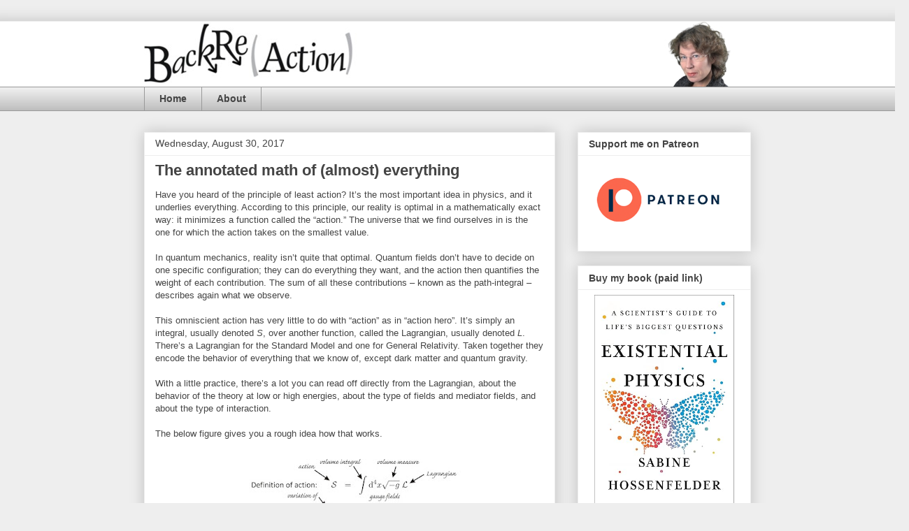

--- FILE ---
content_type: text/html; charset=UTF-8
request_url: https://backreaction.blogspot.com/2017/08/?m=0
body_size: 35985
content:
<!DOCTYPE html>
<html class='v2' dir='ltr' xmlns='http://www.w3.org/1999/xhtml' xmlns:b='http://www.google.com/2005/gml/b' xmlns:data='http://www.google.com/2005/gml/data' xmlns:expr='http://www.google.com/2005/gml/expr'>
<head>
<link href='https://www.blogger.com/static/v1/widgets/335934321-css_bundle_v2.css' rel='stylesheet' type='text/css'/>
<meta content='width=1100' name='viewport'/>
<meta content='text/html; charset=UTF-8' http-equiv='Content-Type'/>
<meta content='blogger' name='generator'/>
<link href='https://backreaction.blogspot.com/favicon.ico' rel='icon' type='image/x-icon'/>
<link href='http://backreaction.blogspot.com/2017/08/' rel='canonical'/>
<link rel="alternate" type="application/atom+xml" title="Sabine Hossenfelder: Backreaction - Atom" href="https://backreaction.blogspot.com/feeds/posts/default" />
<link rel="alternate" type="application/rss+xml" title="Sabine Hossenfelder: Backreaction - RSS" href="https://backreaction.blogspot.com/feeds/posts/default?alt=rss" />
<link rel="service.post" type="application/atom+xml" title="Sabine Hossenfelder: Backreaction - Atom" href="https://www.blogger.com/feeds/22973357/posts/default" />
<!--Can't find substitution for tag [blog.ieCssRetrofitLinks]-->
<meta content='Science News, Physics, Science, Philosophy, Philosophy of Science' name='description'/>
<meta content='http://backreaction.blogspot.com/2017/08/' property='og:url'/>
<meta content='Sabine Hossenfelder: Backreaction' property='og:title'/>
<meta content='Science News, Physics, Science, Philosophy, Philosophy of Science' property='og:description'/>
<title>Sabine Hossenfelder: Backreaction: August 2017</title>
<style id='page-skin-1' type='text/css'><!--
/*
-----------------------------------------------
Blogger Template Style
Name:     Awesome Inc.
Designer: Tina Chen
URL:      tinachen.org
----------------------------------------------- */
/* Variable definitions
====================
<Variable name="keycolor" description="Main Color" type="color" default="#ffffff"/>
<Group description="Page" selector="body">
<Variable name="body.font" description="Font" type="font"
default="normal normal 13px Arial, Tahoma, Helvetica, FreeSans, sans-serif"/>
<Variable name="body.background.color" description="Background Color" type="color" default="#000000"/>
<Variable name="body.text.color" description="Text Color" type="color" default="#ffffff"/>
</Group>
<Group description="Links" selector=".main-inner">
<Variable name="link.color" description="Link Color" type="color" default="#888888"/>
<Variable name="link.visited.color" description="Visited Color" type="color" default="#444444"/>
<Variable name="link.hover.color" description="Hover Color" type="color" default="#cccccc"/>
</Group>
<Group description="Blog Title" selector=".header h1">
<Variable name="header.font" description="Title Font" type="font"
default="normal bold 40px Arial, Tahoma, Helvetica, FreeSans, sans-serif"/>
<Variable name="header.text.color" description="Title Color" type="color" default="#444444" />
<Variable name="header.background.color" description="Header Background" type="color" default="transparent" />
</Group>
<Group description="Blog Description" selector=".header .description">
<Variable name="description.font" description="Font" type="font"
default="normal normal 14px Arial, Tahoma, Helvetica, FreeSans, sans-serif"/>
<Variable name="description.text.color" description="Text Color" type="color"
default="#444444" />
</Group>
<Group description="Tabs Text" selector=".tabs-inner .widget li a">
<Variable name="tabs.font" description="Font" type="font"
default="normal bold 14px Arial, Tahoma, Helvetica, FreeSans, sans-serif"/>
<Variable name="tabs.text.color" description="Text Color" type="color" default="#444444"/>
<Variable name="tabs.selected.text.color" description="Selected Color" type="color" default="#444444"/>
</Group>
<Group description="Tabs Background" selector=".tabs-outer .PageList">
<Variable name="tabs.background.color" description="Background Color" type="color" default="#141414"/>
<Variable name="tabs.selected.background.color" description="Selected Color" type="color" default="#444444"/>
<Variable name="tabs.border.color" description="Border Color" type="color" default="#eeeeee"/>
</Group>
<Group description="Date Header" selector=".main-inner .widget h2.date-header, .main-inner .widget h2.date-header span">
<Variable name="date.font" description="Font" type="font"
default="normal normal 14px Arial, Tahoma, Helvetica, FreeSans, sans-serif"/>
<Variable name="date.text.color" description="Text Color" type="color" default="#666666"/>
<Variable name="date.border.color" description="Border Color" type="color" default="#eeeeee"/>
</Group>
<Group description="Post Title" selector="h3.post-title, h4, h3.post-title a">
<Variable name="post.title.font" description="Font" type="font"
default="normal bold 22px Arial, Tahoma, Helvetica, FreeSans, sans-serif"/>
<Variable name="post.title.text.color" description="Text Color" type="color" default="#444444"/>
</Group>
<Group description="Post Background" selector=".post">
<Variable name="post.background.color" description="Background Color" type="color" default="#ffffff" />
<Variable name="post.border.color" description="Border Color" type="color" default="#eeeeee" />
<Variable name="post.border.bevel.color" description="Bevel Color" type="color" default="#eeeeee"/>
</Group>
<Group description="Gadget Title" selector="h2">
<Variable name="widget.title.font" description="Font" type="font"
default="normal bold 14px Arial, Tahoma, Helvetica, FreeSans, sans-serif"/>
<Variable name="widget.title.text.color" description="Text Color" type="color" default="#444444"/>
</Group>
<Group description="Gadget Text" selector=".sidebar .widget">
<Variable name="widget.font" description="Font" type="font"
default="normal normal 14px Arial, Tahoma, Helvetica, FreeSans, sans-serif"/>
<Variable name="widget.text.color" description="Text Color" type="color" default="#444444"/>
<Variable name="widget.alternate.text.color" description="Alternate Color" type="color" default="#666666"/>
</Group>
<Group description="Gadget Links" selector=".sidebar .widget">
<Variable name="widget.link.color" description="Link Color" type="color" default="#3778cd"/>
<Variable name="widget.link.visited.color" description="Visited Color" type="color" default="#4d469c"/>
<Variable name="widget.link.hover.color" description="Hover Color" type="color" default="#3778cd"/>
</Group>
<Group description="Gadget Background" selector=".sidebar .widget">
<Variable name="widget.background.color" description="Background Color" type="color" default="#141414"/>
<Variable name="widget.border.color" description="Border Color" type="color" default="#222222"/>
<Variable name="widget.border.bevel.color" description="Bevel Color" type="color" default="#000000"/>
</Group>
<Group description="Sidebar Background" selector=".column-left-inner .column-right-inner">
<Variable name="widget.outer.background.color" description="Background Color" type="color" default="transparent" />
</Group>
<Group description="Images" selector=".main-inner">
<Variable name="image.background.color" description="Background Color" type="color" default="transparent"/>
<Variable name="image.border.color" description="Border Color" type="color" default="transparent"/>
</Group>
<Group description="Feed" selector=".blog-feeds">
<Variable name="feed.text.color" description="Text Color" type="color" default="#444444"/>
</Group>
<Group description="Feed Links" selector=".blog-feeds">
<Variable name="feed.link.color" description="Link Color" type="color" default="#3778cd"/>
<Variable name="feed.link.visited.color" description="Visited Color" type="color" default="#4d469c"/>
<Variable name="feed.link.hover.color" description="Hover Color" type="color" default="#3778cd"/>
</Group>
<Group description="Pager" selector=".blog-pager">
<Variable name="pager.background.color" description="Background Color" type="color" default="#ffffff" />
</Group>
<Group description="Footer" selector=".footer-outer">
<Variable name="footer.background.color" description="Background Color" type="color" default="#ffffff" />
<Variable name="footer.text.color" description="Text Color" type="color" default="#444444" />
</Group>
<Variable name="title.shadow.spread" description="Title Shadow" type="length" default="-1px" min="-1px" max="100px"/>
<Variable name="body.background" description="Body Background" type="background"
color="#eeeeee"
default="$(color) none repeat scroll top left"/>
<Variable name="body.background.gradient.cap" description="Body Gradient Cap" type="url"
default="none"/>
<Variable name="body.background.size" description="Body Background Size" type="string" default="auto"/>
<Variable name="tabs.background.gradient" description="Tabs Background Gradient" type="url"
default="none"/>
<Variable name="header.background.gradient" description="Header Background Gradient" type="url" default="none" />
<Variable name="header.padding.top" description="Header Top Padding" type="length" default="22px" min="0" max="100px"/>
<Variable name="header.margin.top" description="Header Top Margin" type="length" default="0" min="0" max="100px"/>
<Variable name="header.margin.bottom" description="Header Bottom Margin" type="length" default="0" min="0" max="100px"/>
<Variable name="widget.padding.top" description="Widget Padding Top" type="length" default="8px" min="0" max="20px"/>
<Variable name="widget.padding.side" description="Widget Padding Side" type="length" default="15px" min="0" max="100px"/>
<Variable name="widget.outer.margin.top" description="Widget Top Margin" type="length" default="0" min="0" max="100px"/>
<Variable name="widget.outer.background.gradient" description="Gradient" type="url" default="none" />
<Variable name="widget.border.radius" description="Gadget Border Radius" type="length" default="0" min="0" max="100px"/>
<Variable name="outer.shadow.spread" description="Outer Shadow Size" type="length" default="0" min="0" max="100px"/>
<Variable name="date.header.border.radius.top" description="Date Header Border Radius Top" type="length" default="0" min="0" max="100px"/>
<Variable name="date.header.position" description="Date Header Position" type="length" default="15px" min="0" max="100px"/>
<Variable name="date.space" description="Date Space" type="length" default="30px" min="0" max="100px"/>
<Variable name="date.position" description="Date Float" type="string" default="static" />
<Variable name="date.padding.bottom" description="Date Padding Bottom" type="length" default="0" min="0" max="100px"/>
<Variable name="date.border.size" description="Date Border Size" type="length" default="0" min="0" max="10px"/>
<Variable name="date.background" description="Date Background" type="background" color="transparent"
default="$(color) none no-repeat scroll top left" />
<Variable name="date.first.border.radius.top" description="Date First top radius" type="length" default="0" min="0" max="100px"/>
<Variable name="date.last.space.bottom" description="Date Last Space Bottom" type="length"
default="20px" min="0" max="100px"/>
<Variable name="date.last.border.radius.bottom" description="Date Last bottom radius" type="length" default="0" min="0" max="100px"/>
<Variable name="post.first.padding.top" description="First Post Padding Top" type="length" default="0" min="0" max="100px"/>
<Variable name="image.shadow.spread" description="Image Shadow Size" type="length" default="0" min="0" max="100px"/>
<Variable name="image.border.radius" description="Image Border Radius" type="length" default="0" min="0" max="100px"/>
<Variable name="separator.outdent" description="Separator Outdent" type="length" default="15px" min="0" max="100px"/>
<Variable name="title.separator.border.size" description="Widget Title Border Size" type="length" default="1px" min="0" max="10px"/>
<Variable name="list.separator.border.size" description="List Separator Border Size" type="length" default="1px" min="0" max="10px"/>
<Variable name="shadow.spread" description="Shadow Size" type="length" default="0" min="0" max="100px"/>
<Variable name="startSide" description="Side where text starts in blog language" type="automatic" default="left"/>
<Variable name="endSide" description="Side where text ends in blog language" type="automatic" default="right"/>
<Variable name="date.side" description="Side where date header is placed" type="string" default="right"/>
<Variable name="pager.border.radius.top" description="Pager Border Top Radius" type="length" default="0" min="0" max="100px"/>
<Variable name="pager.space.top" description="Pager Top Space" type="length" default="1em" min="0" max="20em"/>
<Variable name="footer.background.gradient" description="Background Gradient" type="url" default="none" />
<Variable name="mobile.background.size" description="Mobile Background Size" type="string"
default="auto"/>
<Variable name="mobile.background.overlay" description="Mobile Background Overlay" type="string"
default="transparent none repeat scroll top left"/>
<Variable name="mobile.button.color" description="Mobile Button Color" type="color" default="#ffffff" />
*/
/* Content
----------------------------------------------- */
body {
font: normal normal 13px Arial, Tahoma, Helvetica, FreeSans, sans-serif;
color: #444444;
background: #eeeeee none repeat scroll top left;
}
html body .content-outer {
min-width: 0;
max-width: 100%;
width: 100%;
}
a:link {
text-decoration: none;
color: #3778cd;
}
a:visited {
text-decoration: none;
color: #4d469c;
}
a:hover {
text-decoration: underline;
color: #3778cd;
}
.body-fauxcolumn-outer .cap-top {
position: absolute;
z-index: 1;
height: 276px;
width: 100%;
background: transparent none repeat-x scroll top left;
_background-image: none;
}
/* Columns
----------------------------------------------- */
.content-inner {
padding: 0;
}
.header-inner .section {
margin: 0 16px;
}
.tabs-inner .section {
margin: 0 16px;
}
.main-inner {
padding-top: 30px;
}
.main-inner .column-center-inner,
.main-inner .column-left-inner,
.main-inner .column-right-inner {
padding: 0 5px;
}
*+html body .main-inner .column-center-inner {
margin-top: -30px;
}
#layout .main-inner .column-center-inner {
margin-top: 0;
}
/* Header
----------------------------------------------- */
.header-outer {
margin: 0 0 0 0;
background: #ffffff none repeat scroll 0 0;
}
.Header h1 {
font: normal bold 40px Arial, Tahoma, Helvetica, FreeSans, sans-serif;
color: #444444;
text-shadow: 0 0 -1px #000000;
}
.Header h1 a {
color: #444444;
}
.Header .description {
font: normal normal 14px Arial, Tahoma, Helvetica, FreeSans, sans-serif;
color: #444444;
}
.header-inner .Header .titlewrapper,
.header-inner .Header .descriptionwrapper {
padding-left: 0;
padding-right: 0;
margin-bottom: 0;
}
.header-inner .Header .titlewrapper {
padding-top: 22px;
}
/* Tabs
----------------------------------------------- */
.tabs-outer {
overflow: hidden;
position: relative;
background: #eeeeee url(//www.blogblog.com/1kt/awesomeinc/tabs_gradient_light.png) repeat scroll 0 0;
}
#layout .tabs-outer {
overflow: visible;
}
.tabs-cap-top, .tabs-cap-bottom {
position: absolute;
width: 100%;
border-top: 1px solid #999999;
}
.tabs-cap-bottom {
bottom: 0;
}
.tabs-inner .widget li a {
display: inline-block;
margin: 0;
padding: .6em 1.5em;
font: normal bold 14px Arial, Tahoma, Helvetica, FreeSans, sans-serif;
color: #444444;
border-top: 1px solid #999999;
border-bottom: 1px solid #999999;
border-left: 1px solid #999999;
height: 16px;
line-height: 16px;
}
.tabs-inner .widget li:last-child a {
border-right: 1px solid #999999;
}
.tabs-inner .widget li.selected a, .tabs-inner .widget li a:hover {
background: #666666 url(//www.blogblog.com/1kt/awesomeinc/tabs_gradient_light.png) repeat-x scroll 0 -100px;
color: #ffffff;
}
/* Headings
----------------------------------------------- */
h2 {
font: normal bold 14px Arial, Tahoma, Helvetica, FreeSans, sans-serif;
color: #444444;
}
/* Widgets
----------------------------------------------- */
.main-inner .section {
margin: 0 27px;
padding: 0;
}
.main-inner .column-left-outer,
.main-inner .column-right-outer {
margin-top: 0;
}
#layout .main-inner .column-left-outer,
#layout .main-inner .column-right-outer {
margin-top: 0;
}
.main-inner .column-left-inner,
.main-inner .column-right-inner {
background: transparent none repeat 0 0;
-moz-box-shadow: 0 0 0 rgba(0, 0, 0, .2);
-webkit-box-shadow: 0 0 0 rgba(0, 0, 0, .2);
-goog-ms-box-shadow: 0 0 0 rgba(0, 0, 0, .2);
box-shadow: 0 0 0 rgba(0, 0, 0, .2);
-moz-border-radius: 0;
-webkit-border-radius: 0;
-goog-ms-border-radius: 0;
border-radius: 0;
}
#layout .main-inner .column-left-inner,
#layout .main-inner .column-right-inner {
margin-top: 0;
}
.sidebar .widget {
font: normal normal 11px Arial, Tahoma, Helvetica, FreeSans, sans-serif;
color: #444444;
}
.sidebar .widget a:link {
color: #3778cd;
}
.sidebar .widget a:visited {
color: #4d469c;
}
.sidebar .widget a:hover {
color: #3778cd;
}
.sidebar .widget h2 {
text-shadow: 0 0 -1px #000000;
}
.main-inner .widget {
background-color: #ffffff;
border: 1px solid #eeeeee;
padding: 0 15px 15px;
margin: 20px -16px;
-moz-box-shadow: 0 0 20px rgba(0, 0, 0, .2);
-webkit-box-shadow: 0 0 20px rgba(0, 0, 0, .2);
-goog-ms-box-shadow: 0 0 20px rgba(0, 0, 0, .2);
box-shadow: 0 0 20px rgba(0, 0, 0, .2);
-moz-border-radius: 0;
-webkit-border-radius: 0;
-goog-ms-border-radius: 0;
border-radius: 0;
}
.main-inner .widget h2 {
margin: 0 -15px;
padding: .6em 15px .5em;
border-bottom: 1px solid transparent;
}
.footer-inner .widget h2 {
padding: 0 0 .4em;
border-bottom: 1px solid transparent;
}
.main-inner .widget h2 + div, .footer-inner .widget h2 + div {
border-top: 1px solid #eeeeee;
padding-top: 8px;
}
.main-inner .widget .widget-content {
margin: 0 -15px;
padding: 7px 15px 0;
}
.main-inner .widget ul, .main-inner .widget #ArchiveList ul.flat {
margin: -8px -15px 0;
padding: 0;
list-style: none;
}
.main-inner .widget #ArchiveList {
margin: -8px 0 0;
}
.main-inner .widget ul li, .main-inner .widget #ArchiveList ul.flat li {
padding: .5em 15px;
text-indent: 0;
color: #666666;
border-top: 1px solid #eeeeee;
border-bottom: 1px solid transparent;
}
.main-inner .widget #ArchiveList ul li {
padding-top: .25em;
padding-bottom: .25em;
}
.main-inner .widget ul li:first-child, .main-inner .widget #ArchiveList ul.flat li:first-child {
border-top: none;
}
.main-inner .widget ul li:last-child, .main-inner .widget #ArchiveList ul.flat li:last-child {
border-bottom: none;
}
.post-body {
position: relative;
}
.main-inner .widget .post-body ul {
padding: 0 2.5em;
margin: .5em 0;
list-style: disc;
}
.main-inner .widget .post-body ul li {
padding: 0.25em 0;
margin-bottom: .25em;
color: #444444;
border: none;
}
.footer-inner .widget ul {
padding: 0;
list-style: none;
}
.widget .zippy {
color: #666666;
}
/* Posts
----------------------------------------------- */
body .main-inner .Blog {
padding: 0;
margin-bottom: 1em;
background-color: transparent;
border: none;
-moz-box-shadow: 0 0 0 rgba(0, 0, 0, 0);
-webkit-box-shadow: 0 0 0 rgba(0, 0, 0, 0);
-goog-ms-box-shadow: 0 0 0 rgba(0, 0, 0, 0);
box-shadow: 0 0 0 rgba(0, 0, 0, 0);
}
.main-inner .section:last-child .Blog:last-child {
padding: 0;
margin-bottom: 1em;
}
.main-inner .widget h2.date-header {
margin: 0 -15px 1px;
padding: 0 0 0 0;
font: normal normal 14px Arial, Tahoma, Helvetica, FreeSans, sans-serif;
color: #444444;
background: transparent none no-repeat scroll top left;
border-top: 0 solid #eeeeee;
border-bottom: 1px solid transparent;
-moz-border-radius-topleft: 0;
-moz-border-radius-topright: 0;
-webkit-border-top-left-radius: 0;
-webkit-border-top-right-radius: 0;
border-top-left-radius: 0;
border-top-right-radius: 0;
position: static;
bottom: 100%;
right: 15px;
text-shadow: 0 0 -1px #000000;
}
.main-inner .widget h2.date-header span {
font: normal normal 14px Arial, Tahoma, Helvetica, FreeSans, sans-serif;
display: block;
padding: .5em 15px;
border-left: 0 solid #eeeeee;
border-right: 0 solid #eeeeee;
}
.date-outer {
position: relative;
margin: 30px 0 20px;
padding: 0 15px;
background-color: #ffffff;
border: 1px solid #eeeeee;
-moz-box-shadow: 0 0 20px rgba(0, 0, 0, .2);
-webkit-box-shadow: 0 0 20px rgba(0, 0, 0, .2);
-goog-ms-box-shadow: 0 0 20px rgba(0, 0, 0, .2);
box-shadow: 0 0 20px rgba(0, 0, 0, .2);
-moz-border-radius: 0;
-webkit-border-radius: 0;
-goog-ms-border-radius: 0;
border-radius: 0;
}
.date-outer:first-child {
margin-top: 0;
}
.date-outer:last-child {
margin-bottom: 20px;
-moz-border-radius-bottomleft: 0;
-moz-border-radius-bottomright: 0;
-webkit-border-bottom-left-radius: 0;
-webkit-border-bottom-right-radius: 0;
-goog-ms-border-bottom-left-radius: 0;
-goog-ms-border-bottom-right-radius: 0;
border-bottom-left-radius: 0;
border-bottom-right-radius: 0;
}
.date-posts {
margin: 0 -15px;
padding: 0 15px;
clear: both;
}
.post-outer, .inline-ad {
border-top: 1px solid #eeeeee;
margin: 0 -15px;
padding: 15px 15px;
}
.post-outer {
padding-bottom: 10px;
}
.post-outer:first-child {
padding-top: 0;
border-top: none;
}
.post-outer:last-child, .inline-ad:last-child {
border-bottom: none;
}
.post-body {
position: relative;
}
.post-body img {
padding: 8px;
background: transparent;
border: 1px solid transparent;
-moz-box-shadow: 0 0 0 rgba(0, 0, 0, .2);
-webkit-box-shadow: 0 0 0 rgba(0, 0, 0, .2);
box-shadow: 0 0 0 rgba(0, 0, 0, .2);
-moz-border-radius: 0;
-webkit-border-radius: 0;
border-radius: 0;
}
h3.post-title, h4 {
font: normal bold 22px Arial, Tahoma, Helvetica, FreeSans, sans-serif;
color: #444444;
}
h3.post-title a {
font: normal bold 22px Arial, Tahoma, Helvetica, FreeSans, sans-serif;
color: #444444;
}
h3.post-title a:hover {
color: #3778cd;
text-decoration: underline;
}
.post-header {
margin: 0 0 1em;
}
.post-body {
line-height: 1.4;
}
.post-outer h2 {
color: #444444;
}
.post-footer {
margin: 1.5em 0 0;
}
#blog-pager {
padding: 15px;
font-size: 120%;
background-color: #ffffff;
border: 1px solid #eeeeee;
-moz-box-shadow: 0 0 20px rgba(0, 0, 0, .2);
-webkit-box-shadow: 0 0 20px rgba(0, 0, 0, .2);
-goog-ms-box-shadow: 0 0 20px rgba(0, 0, 0, .2);
box-shadow: 0 0 20px rgba(0, 0, 0, .2);
-moz-border-radius: 0;
-webkit-border-radius: 0;
-goog-ms-border-radius: 0;
border-radius: 0;
-moz-border-radius-topleft: 0;
-moz-border-radius-topright: 0;
-webkit-border-top-left-radius: 0;
-webkit-border-top-right-radius: 0;
-goog-ms-border-top-left-radius: 0;
-goog-ms-border-top-right-radius: 0;
border-top-left-radius: 0;
border-top-right-radius-topright: 0;
margin-top: 1em;
}
.blog-feeds, .post-feeds {
margin: 1em 0;
text-align: center;
color: #444444;
}
.blog-feeds a, .post-feeds a {
color: #3778cd;
}
.blog-feeds a:visited, .post-feeds a:visited {
color: #4d469c;
}
.blog-feeds a:hover, .post-feeds a:hover {
color: #3778cd;
}
.post-outer .comments {
margin-top: 2em;
}
/* Comments
----------------------------------------------- */
.comments .comments-content .icon.blog-author {
background-repeat: no-repeat;
background-image: url([data-uri]);
}
.comments .comments-content .loadmore a {
border-top: 1px solid #999999;
border-bottom: 1px solid #999999;
}
.comments .continue {
border-top: 2px solid #999999;
}
/* Footer
----------------------------------------------- */
.footer-outer {
margin: -20px 0 -1px;
padding: 20px 0 0;
color: #444444;
overflow: hidden;
}
.footer-fauxborder-left {
border-top: 1px solid #eeeeee;
background: #ffffff none repeat scroll 0 0;
-moz-box-shadow: 0 0 20px rgba(0, 0, 0, .2);
-webkit-box-shadow: 0 0 20px rgba(0, 0, 0, .2);
-goog-ms-box-shadow: 0 0 20px rgba(0, 0, 0, .2);
box-shadow: 0 0 20px rgba(0, 0, 0, .2);
margin: 0 -20px;
}
/* Mobile
----------------------------------------------- */
body.mobile {
background-size: auto;
}
.mobile .body-fauxcolumn-outer {
background: transparent none repeat scroll top left;
}
*+html body.mobile .main-inner .column-center-inner {
margin-top: 0;
}
.mobile .main-inner .widget {
padding: 0 0 15px;
}
.mobile .main-inner .widget h2 + div,
.mobile .footer-inner .widget h2 + div {
border-top: none;
padding-top: 0;
}
.mobile .footer-inner .widget h2 {
padding: 0.5em 0;
border-bottom: none;
}
.mobile .main-inner .widget .widget-content {
margin: 0;
padding: 7px 0 0;
}
.mobile .main-inner .widget ul,
.mobile .main-inner .widget #ArchiveList ul.flat {
margin: 0 -15px 0;
}
.mobile .main-inner .widget h2.date-header {
right: 0;
}
.mobile .date-header span {
padding: 0.4em 0;
}
.mobile .date-outer:first-child {
margin-bottom: 0;
border: 1px solid #eeeeee;
-moz-border-radius-topleft: 0;
-moz-border-radius-topright: 0;
-webkit-border-top-left-radius: 0;
-webkit-border-top-right-radius: 0;
-goog-ms-border-top-left-radius: 0;
-goog-ms-border-top-right-radius: 0;
border-top-left-radius: 0;
border-top-right-radius: 0;
}
.mobile .date-outer {
border-color: #eeeeee;
border-width: 0 1px 1px;
}
.mobile .date-outer:last-child {
margin-bottom: 0;
}
.mobile .main-inner {
padding: 0;
}
.mobile .header-inner .section {
margin: 0;
}
.mobile .post-outer, .mobile .inline-ad {
padding: 5px 0;
}
.mobile .tabs-inner .section {
margin: 0 10px;
}
.mobile .main-inner .widget h2 {
margin: 0;
padding: 0;
}
.mobile .main-inner .widget h2.date-header span {
padding: 0;
}
.mobile .main-inner .widget .widget-content {
margin: 0;
padding: 7px 0 0;
}
.mobile #blog-pager {
border: 1px solid transparent;
background: #ffffff none repeat scroll 0 0;
}
.mobile .main-inner .column-left-inner,
.mobile .main-inner .column-right-inner {
background: transparent none repeat 0 0;
-moz-box-shadow: none;
-webkit-box-shadow: none;
-goog-ms-box-shadow: none;
box-shadow: none;
}
.mobile .date-posts {
margin: 0;
padding: 0;
}
.mobile .footer-fauxborder-left {
margin: 0;
border-top: inherit;
}
.mobile .main-inner .section:last-child .Blog:last-child {
margin-bottom: 0;
}
.mobile-index-contents {
color: #444444;
}
.mobile .mobile-link-button {
background: #3778cd url(//www.blogblog.com/1kt/awesomeinc/tabs_gradient_light.png) repeat scroll 0 0;
}
.mobile-link-button a:link, .mobile-link-button a:visited {
color: #ffffff;
}
.mobile .tabs-inner .PageList .widget-content {
background: transparent;
border-top: 1px solid;
border-color: #999999;
color: #444444;
}
.mobile .tabs-inner .PageList .widget-content .pagelist-arrow {
border-left: 1px solid #999999;
}

--></style>
<style id='template-skin-1' type='text/css'><!--
body {
min-width: 900px;
}
.content-outer, .content-fauxcolumn-outer, .region-inner {
min-width: 900px;
max-width: 900px;
_width: 900px;
}
.main-inner .columns {
padding-left: 0;
padding-right: 280px;
}
.main-inner .fauxcolumn-center-outer {
left: 0;
right: 280px;
/* IE6 does not respect left and right together */
_width: expression(this.parentNode.offsetWidth -
parseInt("0") -
parseInt("280px") + 'px');
}
.main-inner .fauxcolumn-left-outer {
width: 0;
}
.main-inner .fauxcolumn-right-outer {
width: 280px;
}
.main-inner .column-left-outer {
width: 0;
right: 100%;
margin-left: -0;
}
.main-inner .column-right-outer {
width: 280px;
margin-right: -280px;
}
#layout {
min-width: 0;
}
#layout .content-outer {
min-width: 0;
width: 800px;
}
#layout .region-inner {
min-width: 0;
width: auto;
}
--></style>
<link href='https://www.blogger.com/dyn-css/authorization.css?targetBlogID=22973357&amp;zx=98f1f595-6066-4ae9-af2c-f307e04a3bd4' media='none' onload='if(media!=&#39;all&#39;)media=&#39;all&#39;' rel='stylesheet'/><noscript><link href='https://www.blogger.com/dyn-css/authorization.css?targetBlogID=22973357&amp;zx=98f1f595-6066-4ae9-af2c-f307e04a3bd4' rel='stylesheet'/></noscript>
<meta name='google-adsense-platform-account' content='ca-host-pub-1556223355139109'/>
<meta name='google-adsense-platform-domain' content='blogspot.com'/>

<!-- data-ad-client=ca-pub-1627285892243404 -->

</head>
<body class='loading'>
<div class='navbar no-items section' id='navbar'>
</div>
<div class='body-fauxcolumns'>
<div class='fauxcolumn-outer body-fauxcolumn-outer'>
<div class='cap-top'>
<div class='cap-left'></div>
<div class='cap-right'></div>
</div>
<div class='fauxborder-left'>
<div class='fauxborder-right'></div>
<div class='fauxcolumn-inner'>
</div>
</div>
<div class='cap-bottom'>
<div class='cap-left'></div>
<div class='cap-right'></div>
</div>
</div>
</div>
<div class='content'>
<div class='content-fauxcolumns'>
<div class='fauxcolumn-outer content-fauxcolumn-outer'>
<div class='cap-top'>
<div class='cap-left'></div>
<div class='cap-right'></div>
</div>
<div class='fauxborder-left'>
<div class='fauxborder-right'></div>
<div class='fauxcolumn-inner'>
</div>
</div>
<div class='cap-bottom'>
<div class='cap-left'></div>
<div class='cap-right'></div>
</div>
</div>
</div>
<div class='content-outer'>
<div class='content-cap-top cap-top'>
<div class='cap-left'></div>
<div class='cap-right'></div>
</div>
<div class='fauxborder-left content-fauxborder-left'>
<div class='fauxborder-right content-fauxborder-right'></div>
<div class='content-inner'>
<header>
<div class='header-outer'>
<div class='header-cap-top cap-top'>
<div class='cap-left'></div>
<div class='cap-right'></div>
</div>
<div class='fauxborder-left footer-fauxborder-left'>
<div class='fauxborder-right footer-fauxborder-right'></div>
<div class='region-inner header-inner'>
<div class='header section' id='header'><div class='widget Header' data-version='1' id='Header1'>
<div id='header-inner'>
<a href='https://backreaction.blogspot.com/?m=0' style='display: block'>
<img alt='Sabine Hossenfelder: Backreaction' height='93px; ' id='Header1_headerimg' src='https://blogger.googleusercontent.com/img/b/R29vZ2xl/AVvXsEj199vq8Hlk6E29e5uhenlksrxFZhW5Z1vc7R5mIjZaNMyFO6CMqBaGlrc7xBjVhVZX-8Y704UfM9GYDzp1SBEI3cqVkRAKqpDWlBAJgj2eKGYyu9tyBuxGksEr122wtT8_9mT4/s1600/br_banner_new06.jpg' style='display: block' width='890px; '/>
</a>
</div>
</div></div>
</div>
</div>
<div class='header-cap-bottom cap-bottom'>
<div class='cap-left'></div>
<div class='cap-right'></div>
</div>
</div>
</header>
<div class='tabs-outer'>
<div class='tabs-cap-top cap-top'>
<div class='cap-left'></div>
<div class='cap-right'></div>
</div>
<div class='fauxborder-left tabs-fauxborder-left'>
<div class='fauxborder-right tabs-fauxborder-right'></div>
<div class='region-inner tabs-inner'>
<div class='tabs section' id='crosscol'><div class='widget PageList' data-version='1' id='PageList1'>
<h2>Pages</h2>
<div class='widget-content'>
<ul>
<li>
<a href='https://backreaction.blogspot.com/?m=0'>Home</a>
</li>
<li>
<a href='https://backreaction.blogspot.com/p/about.html?m=0'>About</a>
</li>
</ul>
<div class='clear'></div>
</div>
</div></div>
<div class='tabs no-items section' id='crosscol-overflow'></div>
</div>
</div>
<div class='tabs-cap-bottom cap-bottom'>
<div class='cap-left'></div>
<div class='cap-right'></div>
</div>
</div>
<div class='main-outer'>
<div class='main-cap-top cap-top'>
<div class='cap-left'></div>
<div class='cap-right'></div>
</div>
<div class='fauxborder-left main-fauxborder-left'>
<div class='fauxborder-right main-fauxborder-right'></div>
<div class='region-inner main-inner'>
<div class='columns fauxcolumns'>
<div class='fauxcolumn-outer fauxcolumn-center-outer'>
<div class='cap-top'>
<div class='cap-left'></div>
<div class='cap-right'></div>
</div>
<div class='fauxborder-left'>
<div class='fauxborder-right'></div>
<div class='fauxcolumn-inner'>
</div>
</div>
<div class='cap-bottom'>
<div class='cap-left'></div>
<div class='cap-right'></div>
</div>
</div>
<div class='fauxcolumn-outer fauxcolumn-left-outer'>
<div class='cap-top'>
<div class='cap-left'></div>
<div class='cap-right'></div>
</div>
<div class='fauxborder-left'>
<div class='fauxborder-right'></div>
<div class='fauxcolumn-inner'>
</div>
</div>
<div class='cap-bottom'>
<div class='cap-left'></div>
<div class='cap-right'></div>
</div>
</div>
<div class='fauxcolumn-outer fauxcolumn-right-outer'>
<div class='cap-top'>
<div class='cap-left'></div>
<div class='cap-right'></div>
</div>
<div class='fauxborder-left'>
<div class='fauxborder-right'></div>
<div class='fauxcolumn-inner'>
</div>
</div>
<div class='cap-bottom'>
<div class='cap-left'></div>
<div class='cap-right'></div>
</div>
</div>
<!-- corrects IE6 width calculation -->
<div class='columns-inner'>
<div class='column-center-outer'>
<div class='column-center-inner'>
<div class='main section' id='main'><div class='widget Blog' data-version='1' id='Blog1'>
<div class='blog-posts hfeed'>

          <div class="date-outer">
        
<h2 class='date-header'><span>Wednesday, August 30, 2017</span></h2>

          <div class="date-posts">
        
<div class='post-outer'>
<div class='post hentry' itemprop='blogPost' itemscope='itemscope' itemtype='http://schema.org/BlogPosting'>
<meta content='https://blogger.googleusercontent.com/img/b/R29vZ2xl/AVvXsEiyXG-SAqS_jZV3NmCTd_4KR6HiItZbWtc6vWmXKWgn54A_edsWJboLkN7hUDpDRWP5tVengO9Dctszj-t4ZENf1D6hBQCrja1ubbeyPvgZdId9g1zx7qWX2ewH2FjIclSQP99o/s400/lagrangians.jpg' itemprop='image_url'/>
<meta content='22973357' itemprop='blogId'/>
<meta content='430752291544033614' itemprop='postId'/>
<a name='430752291544033614'></a>
<h3 class='post-title entry-title' itemprop='name'>
<a href='https://backreaction.blogspot.com/2017/08/the-annotated-math-of-almost-everything.html?m=0'>The annotated math of (almost) everything</a>
</h3>
<div class='post-header'>
<div class='post-header-line-1'></div>
</div>
<div class='post-body entry-content' id='post-body-430752291544033614' itemprop='articleBody'>
Have you heard of the principle of least action? It&#8217;s the most important idea in physics, and it underlies everything. According to this principle, our reality is optimal in a mathematically exact way: it minimizes a function called the &#8220;action.&#8221; The universe that we find ourselves in is the one for which the action takes on the smallest value.<br />
<br />
In quantum mechanics, reality isn&#8217;t quite that optimal. Quantum fields don&#8217;t have to decide on one specific configuration; they can do everything they want, and the action then quantifies the weight of each contribution. The sum of all these contributions &#8211; known as the path-integral &#8211; describes again what we observe.<br />
<br />
This omniscient action has very little to do with &#8220;action&#8221; as in &#8220;action hero&#8221;. It&#8217;s simply an integral, usually denoted <i>S</i>, over another function, called the Lagrangian, usually denoted <i>L</i>. There&#8217;s a Lagrangian for the Standard Model and one for General Relativity. Taken together they encode the behavior of everything that we know of, except dark matter and quantum gravity. <br />
<br />
With a little practice, there&#8217;s a lot you can read off directly from the Lagrangian, about the behavior of the theory at low or high energies, about the type of fields and mediator fields, and about the type of interaction. <br />
<br />
The below figure gives you a rough idea how that works.<br />
<br />
<div class="separator" style="clear: both; text-align: center;">
<a href="https://blogger.googleusercontent.com/img/b/R29vZ2xl/AVvXsEiyXG-SAqS_jZV3NmCTd_4KR6HiItZbWtc6vWmXKWgn54A_edsWJboLkN7hUDpDRWP5tVengO9Dctszj-t4ZENf1D6hBQCrja1ubbeyPvgZdId9g1zx7qWX2ewH2FjIclSQP99o/s1600/lagrangians.jpg" imageanchor="1" style="margin-left: 1em; margin-right: 1em;"><img border="0" data-original-height="1346" data-original-width="1430" height="376" src="https://blogger.googleusercontent.com/img/b/R29vZ2xl/AVvXsEiyXG-SAqS_jZV3NmCTd_4KR6HiItZbWtc6vWmXKWgn54A_edsWJboLkN7hUDpDRWP5tVengO9Dctszj-t4ZENf1D6hBQCrja1ubbeyPvgZdId9g1zx7qWX2ewH2FjIclSQP99o/s400/lagrangians.jpg" width="400" /></a></div>
<br />
<br />
I originally made this figure for the appendix of my book, but later removed it. Yes, my editor is still optimistic the book will be published Spring 2018. The decision about this will fall in the next month or so, so stay tuned. 


<div style='clear: both;'></div>
</div>
<div class='post-footer'>
<div class='post-footer-line post-footer-line-1'><span class='post-author vcard'>
Posted by
<span class='fn' itemprop='author' itemscope='itemscope' itemtype='http://schema.org/Person'>
<meta content='https://www.blogger.com/profile/06151209308084588985' itemprop='url'/>
<a class='g-profile' href='https://www.blogger.com/profile/06151209308084588985' rel='author' title='author profile'>
<span itemprop='name'>Sabine Hossenfelder</span>
</a>
</span>
</span>
<span class='post-timestamp'>
at
<meta content='http://backreaction.blogspot.com/2017/08/the-annotated-math-of-almost-everything.html' itemprop='url'/>
<a class='timestamp-link' href='https://backreaction.blogspot.com/2017/08/the-annotated-math-of-almost-everything.html?m=0' rel='bookmark' title='permanent link'><abbr class='published' itemprop='datePublished' title='2017-08-30T10:01:00-04:00'>10:01 AM</abbr></a>
</span>
<span class='post-comment-link'>
<a class='comment-link' href='https://backreaction.blogspot.com/2017/08/the-annotated-math-of-almost-everything.html?m=0#comment-form' onclick=''>
47 comments:
  </a>
</span>
<span class='post-icons'>
<span class='item-control blog-admin pid-2049897073'>
<a href='https://www.blogger.com/post-edit.g?blogID=22973357&postID=430752291544033614&from=pencil' title='Edit Post'>
<img alt='' class='icon-action' height='18' src='https://resources.blogblog.com/img/icon18_edit_allbkg.gif' width='18'/>
</a>
</span>
</span>
<span class='post-labels'>
</span>
<div class='post-share-buttons goog-inline-block'>
<a class='goog-inline-block share-button sb-email' href='https://www.blogger.com/share-post.g?blogID=22973357&postID=430752291544033614&target=email' target='_blank' title='Email This'><span class='share-button-link-text'>Email This</span></a><a class='goog-inline-block share-button sb-blog' href='https://www.blogger.com/share-post.g?blogID=22973357&postID=430752291544033614&target=blog' onclick='window.open(this.href, "_blank", "height=270,width=475"); return false;' target='_blank' title='BlogThis!'><span class='share-button-link-text'>BlogThis!</span></a><a class='goog-inline-block share-button sb-twitter' href='https://www.blogger.com/share-post.g?blogID=22973357&postID=430752291544033614&target=twitter' target='_blank' title='Share to X'><span class='share-button-link-text'>Share to X</span></a><a class='goog-inline-block share-button sb-facebook' href='https://www.blogger.com/share-post.g?blogID=22973357&postID=430752291544033614&target=facebook' onclick='window.open(this.href, "_blank", "height=430,width=640"); return false;' target='_blank' title='Share to Facebook'><span class='share-button-link-text'>Share to Facebook</span></a><a class='goog-inline-block share-button sb-pinterest' href='https://www.blogger.com/share-post.g?blogID=22973357&postID=430752291544033614&target=pinterest' target='_blank' title='Share to Pinterest'><span class='share-button-link-text'>Share to Pinterest</span></a>
</div>
</div>
<div class='post-footer-line post-footer-line-2'></div>
<div class='post-footer-line post-footer-line-3'></div>
</div>
</div>
</div>
<div class='inline-ad'>
</div>

          </div></div>
        

          <div class="date-outer">
        
<h2 class='date-header'><span>Wednesday, August 23, 2017</span></h2>

          <div class="date-posts">
        
<div class='post-outer'>
<div class='post hentry' itemprop='blogPost' itemscope='itemscope' itemtype='http://schema.org/BlogPosting'>
<meta content='https://blogger.googleusercontent.com/img/b/R29vZ2xl/AVvXsEhrbbWWdnuPQN6Any4BVLGt71z4W90B7j3Tqx6xMIQ-bBO2TfgfpdshL14qeSuM-nJyf2Jbt5vwIhQtfh_9GZhxp-r0NFxgZ_LFnhwgptMIOMxcB-J2ItvzRK6W6TGU6edvnSFz/s200/gloria_crying.jpg' itemprop='image_url'/>
<meta content='22973357' itemprop='blogId'/>
<meta content='1356223921080969564' itemprop='postId'/>
<a name='1356223921080969564'></a>
<h3 class='post-title entry-title' itemprop='name'>
<a href='https://backreaction.blogspot.com/2017/08/i-was-wrong-you-were-wrong-too-admit-it.html?m=0'>I was wrong. You were wrong too. Admit it.</a>
</h3>
<div class='post-header'>
<div class='post-header-line-1'></div>
</div>
<div class='post-body entry-content' id='post-body-1356223921080969564' itemprop='articleBody'>
<a href="https://blogger.googleusercontent.com/img/b/R29vZ2xl/AVvXsEhrbbWWdnuPQN6Any4BVLGt71z4W90B7j3Tqx6xMIQ-bBO2TfgfpdshL14qeSuM-nJyf2Jbt5vwIhQtfh_9GZhxp-r0NFxgZ_LFnhwgptMIOMxcB-J2ItvzRK6W6TGU6edvnSFz/s1600/gloria_crying.jpg" imageanchor="1" style="clear: right; float: right; margin-bottom: 1em; margin-left: 1em;"><img border="0" data-original-height="960" data-original-width="640" height="200" src="https://blogger.googleusercontent.com/img/b/R29vZ2xl/AVvXsEhrbbWWdnuPQN6Any4BVLGt71z4W90B7j3Tqx6xMIQ-bBO2TfgfpdshL14qeSuM-nJyf2Jbt5vwIhQtfh_9GZhxp-r0NFxgZ_LFnhwgptMIOMxcB-J2ItvzRK6W6TGU6edvnSFz/s200/gloria_crying.jpg" width="133" /></a>I thought that anti-vaxxers are a US-phenomenon, certainly not to be found among the dutiful Germans. Well, I was wrong. The WHO estimates <a href="http://www.who.int/immunization/monitoring_surveillance/data/deu.pdf">only 93% of children in Germany receive both measles shots</a>.<br />
<br />
I thought that genes determine sex. I was wrong. For certain species of fish and reptiles <a href="https://en.wikipedia.org/wiki/Temperature-dependent_sex_determination">that&#8217;s not the case</a>.<br />
<br />
I thought that ultrasound may be a promising way to wirelessly transfer energy. <a href="http://backreaction.blogspot.com/2017/08/self-tuning-brings-wireless-power.html">That was wrong too</a>. <br />
<br />
Don&#8217;t worry, I haven&#8217;t suddenly developed a masochist edge. I&#8217;ve had an argument. Not my every-day argument about dark matter versus modified gravity and similar academic problems. This one was about Donald Trump and how to be wrong the right way. <br />
<table align="center" cellpadding="0" cellspacing="0" class="tr-caption-container" style="margin-left: auto; margin-right: auto; text-align: center;"><tbody>
<tr><td style="text-align: center;"><a href="https://blogger.googleusercontent.com/img/b/R29vZ2xl/AVvXsEj-3PxkSPzel-cHc8vNy4laSb8Q_jSTPgxzS6Hbrw3uae4FXijgqPNSZR_77bHziUpEfBe910Suld4l-maCwYd4au8Gk9GiJ5wtXZHd4782AARqU3Wj4mPMRFgOu0EG5nAzP-ob/s1600/measles_germany.jpg" imageanchor="1" style="margin-left: auto; margin-right: auto;"><img border="0" data-original-height="621" data-original-width="871" height="228" src="https://blogger.googleusercontent.com/img/b/R29vZ2xl/AVvXsEj-3PxkSPzel-cHc8vNy4laSb8Q_jSTPgxzS6Hbrw3uae4FXijgqPNSZR_77bHziUpEfBe910Suld4l-maCwYd4au8Gk9GiJ5wtXZHd4782AARqU3Wj4mPMRFgOu0EG5nAzP-ob/s320/measles_germany.jpg" width="320" /></a></td></tr>
<tr><td class="tr-caption" style="text-align: center;"><span style="font-size: xx-small;">Percentage of infants receiving 2nd dose of measles vaccine in Germany. <br />[<a href="http://www.who.int/immunization/monitoring_surveillance/data/deu.pdf">Source: WHO</a>]</span></td></tr>
</tbody></table>
<br />
Trump changes his mind. A lot. May that be <a href="https://www.cnbc.com/2017/04/12/trump-just-changed-his-mind-on-several-major-issues-including-nato.html">about the NATO</a> or <a href="http://www.salon.com/2017/08/22/donald-trump-changes-his-mind-on-afghanistan-still-has-no-real-strategy/">about Afghanistan</a> or, really, <a href="http://time.com/4737375/donald-trump-nato-china-currency-import-export-bank-janet-yellen/">find me anything he has <i>not</i> changed his mind about</a>.<br />
<br />
Now, I suspect that&#8217;s because he doesn&#8217;t have an opinion, can&#8217;t recall what he said last time, and just hopes no one notices he wings that presidency thing. But whatever the reason, Trump&#8217;s mental flexibility is a virtue to strive for. You can see how that didn&#8217;t sit well with my liberal friends. <br />
<br />
It&#8217;s usually hard to change someone&#8217;s mind, and a depressingly large amount of studies have shown that evidence isn&#8217;t enough to do it. Presenting people with evidence contradicting their convictions can even have the very opposite effect of reinforcing their opinions. <br />
<br />
We hold on to our opinions, strongly. Constructing consistent explanations for the world is hard work, and we don&#8217;t like others picking apart the stories we settled on. The quirks of the human mind can be tricky &#8211; tricky to understand and tricky to overcome. Psychology is part of it. But my recent argument over Trump&#8217;s wrongness made me think about the part sociology has in our willingness to change opinion.  It&#8217;s bad enough to admit to yourself you were wrong. It&#8217;s far worse to admit to other people you were wrong. <br />
<br />
You see this play out in almost every comment section on social media. People defend hopeless positions, go through rhetorical tricks and textbook fallacies, appeal to authority, build straw men, and slide red herrings down slippery slopes. At the end, there&#8217;s always good, old denial. Anything, really, to avoid saying &#8220;I was wrong.&#8221;<br />
<br />
And the more public an opinion was stated, the harder it becomes to backpedal. The more you have chosen friends by their like-mindedness, and the more they count on your like-mindedness, the higher the stakes for being unlike. The more widely known you are, the harder it is to tell your followers you won&#8217;t deliver arguments for them any longer. Turn your back on them. Disappoint them. Lose them.<br />
<br />
It adds to this that public conversations encourage us to make up opinions on the fly. The three examples I listed above had one thing in common. In neither case did I actually know much about what I was saying. It wasn&#8217;t that I had wrong information &#8211; I simply had no information, and it didn&#8217;t occur to me to check, or maybe I just wasn&#8217;t interested enough. I was just hoping nobody would notice. I was winging it. You wouldn&#8217;t want me as president either.<br />
<br />
But enough of the public self-flagellation and back to my usual self. Science is about being wrong more than it is about being right. By the time you have a PhD you&#8217;ll have been wrong in countless ways, so many ways indeed it&#8217;s not uncommon students despair over their seeming incapability until reassured we&#8217;ve all been there. <br />
<br />
Science taught me it&#8217;s possible to be wrong gracefully, and &#8211; as with everything in life &#8211; it becomes easier with practice. And it becomes easier if you see other people giving examples. So what have you recently changed your mind about?
<div style='clear: both;'></div>
</div>
<div class='post-footer'>
<div class='post-footer-line post-footer-line-1'><span class='post-author vcard'>
Posted by
<span class='fn' itemprop='author' itemscope='itemscope' itemtype='http://schema.org/Person'>
<meta content='https://www.blogger.com/profile/06151209308084588985' itemprop='url'/>
<a class='g-profile' href='https://www.blogger.com/profile/06151209308084588985' rel='author' title='author profile'>
<span itemprop='name'>Sabine Hossenfelder</span>
</a>
</span>
</span>
<span class='post-timestamp'>
at
<meta content='http://backreaction.blogspot.com/2017/08/i-was-wrong-you-were-wrong-too-admit-it.html' itemprop='url'/>
<a class='timestamp-link' href='https://backreaction.blogspot.com/2017/08/i-was-wrong-you-were-wrong-too-admit-it.html?m=0' rel='bookmark' title='permanent link'><abbr class='published' itemprop='datePublished' title='2017-08-23T07:45:00-04:00'>7:45 AM</abbr></a>
</span>
<span class='post-comment-link'>
<a class='comment-link' href='https://backreaction.blogspot.com/2017/08/i-was-wrong-you-were-wrong-too-admit-it.html?m=0#comment-form' onclick=''>
47 comments:
  </a>
</span>
<span class='post-icons'>
<span class='item-control blog-admin pid-2049897073'>
<a href='https://www.blogger.com/post-edit.g?blogID=22973357&postID=1356223921080969564&from=pencil' title='Edit Post'>
<img alt='' class='icon-action' height='18' src='https://resources.blogblog.com/img/icon18_edit_allbkg.gif' width='18'/>
</a>
</span>
</span>
<span class='post-labels'>
Labels:
<a href='https://backreaction.blogspot.com/search/label/Science%20and%20Society?m=0' rel='tag'>Science and Society</a>
</span>
<div class='post-share-buttons goog-inline-block'>
<a class='goog-inline-block share-button sb-email' href='https://www.blogger.com/share-post.g?blogID=22973357&postID=1356223921080969564&target=email' target='_blank' title='Email This'><span class='share-button-link-text'>Email This</span></a><a class='goog-inline-block share-button sb-blog' href='https://www.blogger.com/share-post.g?blogID=22973357&postID=1356223921080969564&target=blog' onclick='window.open(this.href, "_blank", "height=270,width=475"); return false;' target='_blank' title='BlogThis!'><span class='share-button-link-text'>BlogThis!</span></a><a class='goog-inline-block share-button sb-twitter' href='https://www.blogger.com/share-post.g?blogID=22973357&postID=1356223921080969564&target=twitter' target='_blank' title='Share to X'><span class='share-button-link-text'>Share to X</span></a><a class='goog-inline-block share-button sb-facebook' href='https://www.blogger.com/share-post.g?blogID=22973357&postID=1356223921080969564&target=facebook' onclick='window.open(this.href, "_blank", "height=430,width=640"); return false;' target='_blank' title='Share to Facebook'><span class='share-button-link-text'>Share to Facebook</span></a><a class='goog-inline-block share-button sb-pinterest' href='https://www.blogger.com/share-post.g?blogID=22973357&postID=1356223921080969564&target=pinterest' target='_blank' title='Share to Pinterest'><span class='share-button-link-text'>Share to Pinterest</span></a>
</div>
</div>
<div class='post-footer-line post-footer-line-2'></div>
<div class='post-footer-line post-footer-line-3'></div>
</div>
</div>
</div>
<div class='inline-ad'>
</div>

          </div></div>
        

          <div class="date-outer">
        
<h2 class='date-header'><span>Tuesday, August 15, 2017</span></h2>

          <div class="date-posts">
        
<div class='post-outer'>
<div class='post hentry' itemprop='blogPost' itemscope='itemscope' itemtype='http://schema.org/BlogPosting'>
<meta content='https://blogger.googleusercontent.com/img/b/R29vZ2xl/AVvXsEhKOhARgb14ezGpg9DDH_VTq_DhbmGYS3xOLdWJl6S4Y_eGapVLRlHfkMPi9Jn-VN9avSdsJEKyQ-W6fdpCW5orzcdObP2Nd20Dh2mblKGjK8_PVx-AoeDUDzB4GtmfIz6DL44d/s200/FullSizeRender+%25286%2529.jpg' itemprop='image_url'/>
<meta content='22973357' itemprop='blogId'/>
<meta content='572825218106393586' itemprop='postId'/>
<a name='572825218106393586'></a>
<h3 class='post-title entry-title' itemprop='name'>
<a href='https://backreaction.blogspot.com/2017/08/you-dont-expand-just-because-universe.html?m=0'>You don&#8217;t expand just because the universe does. Here&#8217;s why.</a>
</h3>
<div class='post-header'>
<div class='post-header-line-1'></div>
</div>
<div class='post-body entry-content' id='post-body-572825218106393586' itemprop='articleBody'>
<table cellpadding="0" cellspacing="0" class="tr-caption-container" style="float: right; margin-left: 1em; text-align: right;"><tbody>
<tr><td style="text-align: center;"><a href="https://blogger.googleusercontent.com/img/b/R29vZ2xl/AVvXsEhKOhARgb14ezGpg9DDH_VTq_DhbmGYS3xOLdWJl6S4Y_eGapVLRlHfkMPi9Jn-VN9avSdsJEKyQ-W6fdpCW5orzcdObP2Nd20Dh2mblKGjK8_PVx-AoeDUDzB4GtmfIz6DL44d/s1600/FullSizeRender+%25286%2529.jpg" imageanchor="1" style="clear: right; margin-bottom: 1em; margin-left: auto; margin-right: auto;"><img border="0" data-original-height="1600" data-original-width="1200" height="200" src="https://blogger.googleusercontent.com/img/b/R29vZ2xl/AVvXsEhKOhARgb14ezGpg9DDH_VTq_DhbmGYS3xOLdWJl6S4Y_eGapVLRlHfkMPi9Jn-VN9avSdsJEKyQ-W6fdpCW5orzcdObP2Nd20Dh2mblKGjK8_PVx-AoeDUDzB4GtmfIz6DL44d/s200/FullSizeRender+%25286%2529.jpg" width="150" /></a></td></tr>
<tr><td class="tr-caption" style="text-align: center;"><span style="font-size: xx-small;">Not how it works.</span></td></tr>
</tbody></table>
It&#8217;s tough to wrap your head around four dimensions.<br />
<br />
We have known that the universe expands since the 1930s, but whether we expand with it is still one of the questions I am asked most frequently. The less self-conscious simply inform me that the universe doesn&#8217;t expand but everything in it shrinks &#8211; because how could we tell the difference? 
<br />
<br />
The best answer to these questions is, as usual, a lot of math. But it&#8217;s hard to find a decent answer online that is not a pile of equations, so here&#8217;s a verbal take on it.<br />
<br />
The first clue you need to understand the expansion of the universe is that general relativity is a theory for space-time, not for space. As Herman Minkowski put it in 1908: <br />
<blockquote>
&#8220;Henceforth space by itself, and time by itself, are doomed to fade away into mere shadows, and only a kind of union of the two will preserve an independent reality.&#8221; </blockquote>
Speaking about the expansion of space, hence, requires to undo this union.<br />
<br />
The second clue is that in science a question must be answerable by measurement, at least in principle. We cannot observe space and neither can we observe space-time. We merely observe how space-time affects matter and radiation, which we can measure in our detectors. 
<br />
<br />
The third clue is that the word &#8220;relativity&#8221; in &#8220;general relativity&#8221; means that every observer can chose to describe space-time whatever way he or she wishes. While each observer&#8217;s calculation will then differ, they will come to the same conclusion. <br />
<br />
Armed with these three knowledge bites, let us see what we can say about the universe&#8217;s expansion.<br />
<br />
Cosmologists describe the universe with a model known as Friedmann-Robertson-Walker (named after its inventors). The underlying assumption is that space (yes, space) is filled with matter and radiation that has the same density everywhere and in every direction. It is, as the terminology has it, homogeneous and isotropic. This assumption is called the &#8220;Cosmological Principle.&#8221; <br />
<br />
While the Cosmological Principle originally was merely a plausible ad-hoc assumption, it is meanwhile supported by evidence. On large scales &#8211; much larger than the typical intergalactic distances &#8211; matter is indeed distributed almost the same everywhere. <br />
<br />
But clearly, that&#8217;s not the case on shorter distances, like inside our galaxy. The Milky Way is disk-shaped with most of the (visible) mass in the center bulge, and this matter isn&#8217;t distributed homogeneously at all. The cosmological Friedmann-Robertson-Walker model, therefore, just does not describe galaxies. <br />
<br />
This is a key point and missing it is origin of much confusion about the expansion of the universe: The solution of general relativity that describes the expanding universe is a solution on average; it is good only on very large distances. But the solutions that describe galaxies are different &#8211; and just don&#8217;t expand. It&#8217;s not that galaxies expand unnoticeably, they just don&#8217;t. The full solution, then, is both stitched together: Expanding space between non-expanding galaxies. (Though these solutions are usually only dealt with by computer simulations due to their mathematical complexity.)
<br />
<br />
You might then ask, at what distance does the expansion start to take over? That happens when you average over a volume so large that the density of matter inside the volume has a gravitational self-attraction weaker than the expansion&#8217;s pull. From atomic nuclei up, the larger the volume you average over, the smaller the average density. But it is only somewhere beyond the scales of galaxy clusters that expansion takes over. On very short distances, when the nuclear and electromagnetic forces aren&#8217;t neutralized, these also act against the pull of gravity. This safely prevents atoms and molecules from being torn apart by the universe&#8217;s expansion.<br />
<br />
But here&#8217;s the thing. All I just told you relies on a certain, &#8220;natural&#8221; way to divide up space in space and time. It&#8217;s the cosmic microwave background (CMB) that helps us do it. There is only one way to split space and time so that the CMB looks on average the same in all direction. After that, you can still pick your time-labels, but the split is done.<br />
<br />
Breaking up Minkowski&#8217;s union between space and time in this way is called a space-time &#8220;slicing.&#8221; Indeed, it&#8217;s much like slicing bread, where each slice is space at some moment of time. There are many ways to slice bread and there are also many ways to slice space-time. Which, as number 3 clued you, are all perfectly allowed. <br />
<br />
The reason that physicists chose one slicing over another is usually that calculations can be greatly simplified with a smart choice of slicing.  But if you really insist, there are ways to slice the universe so that space does not expand. However, these slicing are awkward: they are hard to interpret and make calculations very difficult. In such a slicing, for example, going forward in time necessarily pushes you around in space &#8211; it&#8217;s anything but intuitive.<br />
<br />
Indeed, you can do this also with space-time around planet Earth. You could slice space-time so that space around us remains flat. Again though, this slicing is awkward and physically meaningless.
<br />
<br />
This brings us to the relevance of clue #2. We really shouldn&#8217;t be talking about space to begin with. Just as you could insist on defining space so that the universe doesn&#8217;t expand, by willpower you could also define space so that Brooklyn does expand. Let&#8217;s say a block down is a mile. You could simply insist on using units of length in which tomorrow a block down is two miles, and next week it&#8217;s ten miles, and so on. That&#8217;s pretty idiotic &#8211; and yet nobody could stop you from doing this. <br />
<br />
But now consider you make a measurement. Say, you bounce a laser-beam back between the ends of the block, at fixed altitude, and use atomic clocks to measure the time that passes between two bounces. You would find that the time-intervals are always the same. <br />
<br />
Atomic clocks rely on the constancy of atomic transition frequencies. The gravitational force inside an atom is entirely negligible relative to the electromagnetic force &#8211; its about 40 orders of magnitude smaller &#8211;  and fixing the altitude prevents gravitational redshift caused by the Earth&#8217;s gravitational pull. It doesn&#8217;t matter which coordinates you used, you&#8217;d always find the same and unambiguous measurement result: The time elapsed between bounces of the laser remains the same. <br />
<br />
It is similar in cosmology. We don&#8217;t measure the size of space between galaxies &#8211; how would we do that? We measure the light that comes from distant galaxies. And it turns out to be systematically red-shifted regardless of where we look. A simple way to describe this &#8211; a space-time slicing that makes calculations and interpretations easy &#8211; is that space between the galaxies expands. <br />
<br />
So, the brief answer is: No, Brooklyn doesn&#8217;t expand. But the more accurate answer is that you should ask only for the outcome of clearly stated measurement procedures. Light from distant galaxies is shifted to the red meaning they are retreating from us. Light collected from the edges of Brooklyn isn&#8217;t redshifted. If we use a space-time slicing in which matter is at rest on the average, then the matter density of the universe is decreasing and was much higher in the past. To the extent that the density of Brooklyn has changed in the past, this can be explained without invoking general relativity.<br />
<br />
It may be tough to wrap your head around four dimensions, but it&#8217;s always worth the effort.<br />
<br />
<center><iframe allowfullscreen="" frameborder="0" height="253" src="https://www.youtube.com/embed/5U1-OmAICpU" width="450"></iframe></center><br />
<hr />
<span style="font-size: xx-small;">[<a href="https://www.forbes.com/sites/startswithabang/2017/07/28/most-things-dont-actually-expand-in-an-expanding-universe/#3625444e3d74">This post previously appeared on <i>Starts With A Bang</i></a>.]

 


</span>
<div style='clear: both;'></div>
</div>
<div class='post-footer'>
<div class='post-footer-line post-footer-line-1'><span class='post-author vcard'>
Posted by
<span class='fn' itemprop='author' itemscope='itemscope' itemtype='http://schema.org/Person'>
<meta content='https://www.blogger.com/profile/06151209308084588985' itemprop='url'/>
<a class='g-profile' href='https://www.blogger.com/profile/06151209308084588985' rel='author' title='author profile'>
<span itemprop='name'>Sabine Hossenfelder</span>
</a>
</span>
</span>
<span class='post-timestamp'>
at
<meta content='http://backreaction.blogspot.com/2017/08/you-dont-expand-just-because-universe.html' itemprop='url'/>
<a class='timestamp-link' href='https://backreaction.blogspot.com/2017/08/you-dont-expand-just-because-universe.html?m=0' rel='bookmark' title='permanent link'><abbr class='published' itemprop='datePublished' title='2017-08-15T12:38:00-04:00'>12:38 PM</abbr></a>
</span>
<span class='post-comment-link'>
<a class='comment-link' href='https://backreaction.blogspot.com/2017/08/you-dont-expand-just-because-universe.html?m=0#comment-form' onclick=''>
81 comments:
  </a>
</span>
<span class='post-icons'>
<span class='item-control blog-admin pid-2049897073'>
<a href='https://www.blogger.com/post-edit.g?blogID=22973357&postID=572825218106393586&from=pencil' title='Edit Post'>
<img alt='' class='icon-action' height='18' src='https://resources.blogblog.com/img/icon18_edit_allbkg.gif' width='18'/>
</a>
</span>
</span>
<span class='post-labels'>
Labels:
<a href='https://backreaction.blogspot.com/search/label/Cosmology?m=0' rel='tag'>Cosmology</a>,
<a href='https://backreaction.blogspot.com/search/label/Physics?m=0' rel='tag'>Physics</a>
</span>
<div class='post-share-buttons goog-inline-block'>
<a class='goog-inline-block share-button sb-email' href='https://www.blogger.com/share-post.g?blogID=22973357&postID=572825218106393586&target=email' target='_blank' title='Email This'><span class='share-button-link-text'>Email This</span></a><a class='goog-inline-block share-button sb-blog' href='https://www.blogger.com/share-post.g?blogID=22973357&postID=572825218106393586&target=blog' onclick='window.open(this.href, "_blank", "height=270,width=475"); return false;' target='_blank' title='BlogThis!'><span class='share-button-link-text'>BlogThis!</span></a><a class='goog-inline-block share-button sb-twitter' href='https://www.blogger.com/share-post.g?blogID=22973357&postID=572825218106393586&target=twitter' target='_blank' title='Share to X'><span class='share-button-link-text'>Share to X</span></a><a class='goog-inline-block share-button sb-facebook' href='https://www.blogger.com/share-post.g?blogID=22973357&postID=572825218106393586&target=facebook' onclick='window.open(this.href, "_blank", "height=430,width=640"); return false;' target='_blank' title='Share to Facebook'><span class='share-button-link-text'>Share to Facebook</span></a><a class='goog-inline-block share-button sb-pinterest' href='https://www.blogger.com/share-post.g?blogID=22973357&postID=572825218106393586&target=pinterest' target='_blank' title='Share to Pinterest'><span class='share-button-link-text'>Share to Pinterest</span></a>
</div>
</div>
<div class='post-footer-line post-footer-line-2'></div>
<div class='post-footer-line post-footer-line-3'></div>
</div>
</div>
</div>

          </div></div>
        

          <div class="date-outer">
        
<h2 class='date-header'><span>Wednesday, August 09, 2017</span></h2>

          <div class="date-posts">
        
<div class='post-outer'>
<div class='post hentry' itemprop='blogPost' itemscope='itemscope' itemtype='http://schema.org/BlogPosting'>
<meta content='https://blogger.googleusercontent.com/img/b/R29vZ2xl/AVvXsEgXHT0Hdj5Wp6REfk0XrK_UJxN9zSuHoizviZxrVfvTuVMMzTSh2LpCNu5SiTncpdfB10VZ3URG-co76djAGs8LQTEOryUcyc5IuxOqcWo0RjPPp_FkTsv4jlTGYmumIb9rbGPo/s400/chairs.jpg' itemprop='image_url'/>
<meta content='22973357' itemprop='blogId'/>
<meta content='8474468180047591566' itemprop='postId'/>
<a name='8474468180047591566'></a>
<h3 class='post-title entry-title' itemprop='name'>
<a href='https://backreaction.blogspot.com/2017/08/outraged-about-google-diversity-memo-i.html?m=0'>Outraged about the Google diversity memo? I want you to think about it.</a>
</h3>
<div class='post-header'>
<div class='post-header-line-1'></div>
</div>
<div class='post-body entry-content' id='post-body-8474468180047591566' itemprop='articleBody'>
<table align="center" cellpadding="0" cellspacing="0" class="tr-caption-container" style="margin-left: auto; margin-right: auto; text-align: center;"><tbody>
<tr><td style="text-align: center;"><a href="https://blogger.googleusercontent.com/img/b/R29vZ2xl/AVvXsEgXHT0Hdj5Wp6REfk0XrK_UJxN9zSuHoizviZxrVfvTuVMMzTSh2LpCNu5SiTncpdfB10VZ3URG-co76djAGs8LQTEOryUcyc5IuxOqcWo0RjPPp_FkTsv4jlTGYmumIb9rbGPo/s1600/chairs.jpg" imageanchor="1" style="margin-left: auto; margin-right: auto;"><img border="0" data-original-height="550" data-original-width="991" height="221" src="https://blogger.googleusercontent.com/img/b/R29vZ2xl/AVvXsEgXHT0Hdj5Wp6REfk0XrK_UJxN9zSuHoizviZxrVfvTuVMMzTSh2LpCNu5SiTncpdfB10VZ3URG-co76djAGs8LQTEOryUcyc5IuxOqcWo0RjPPp_FkTsv4jlTGYmumIb9rbGPo/s400/chairs.jpg" width="400" /></a></td></tr>
<tr><td class="tr-caption" style="text-align: center;"><span style="font-size: xx-small;">Chairs. [<a href="http://www.verco.co.uk/products/p/264/desc/spectrum/">Image: Verco</a>]</span></td></tr>
</tbody></table>
<a href="https://www.techspot.com/news/70452-google-defends-itself-anger-over-anti-diversity-manifesto.html">That leaked internal memo from James Damore at Google</a>? The one that says one shouldn&#8217;t expect employees in all professions to reflect the demographics of the whole population? Well, that was a pretty dumb thing to write. But not because it&#8217;s wrong. Dumb is that Damore thought he could have a reasoned discussion about this. In the USA, out of all places.<br />
<br />
The version of <a href="http://gizmodo.com/exclusive-heres-the-full-10-page-anti-diversity-screed-1797564320">Damore&#8217;s memo that first appeared on Gizmodo</a> missed references and images. But meanwhile, <a href="http://diversitymemo.com/">the diversity memo has its own website</a> and it comes with links and graphics.<br />
<br />
Damore&#8217;s strikes me as a pamphlet produced by a well-meaning, but also utterly clueless, young white man. He didn&#8217;t deserve to <a href="https://techcrunch.com/2017/08/07/google-fires-memo-author/">get fired</a> for this. He deserved maybe a slap on the too-quickly typing fingers. But in his world, asking for discussion is apparently enough to get fired. <br />
<br />
I don&#8217;t normally write about the underrepresentation of women in science. Reason is I don&#8217;t feel fit to represent the underrepresented. I just can&#8217;t seem to appropriately suffer in my male-dominated environment. To the extent that one can trust online personality tests, I&#8217;m an awkwardly untypical female. It&#8217;s probably unsurprising I ended up in theoretical physics.<br />
<br />
There is also a more sinister reason I keep my mouth shut. It&#8217;s that I&#8217;m afraid of losing what little support I have among the women in science when I fall into their back.<br />
<br />
I&#8217;ve lived in the USA for three years and for three more years in Canada. On several occasions during these years, I&#8217;ve been told that my views about women in science are &#8220;hardcore,&#8221; &#8220;controversial,&#8221; or &#8220;provocative.&#8221; Why? Because I stated the obvious: Women are different from men. On that account, I&#8217;m totally with Damore. A male-female ratio close to one is not what we should expect in all professions &#8211; and not what we should aim at either.<br />
<br />
But the longer I keep my mouth shut, the more I think my silence is a mistake. Because it means leaving the discussion &#8211; and with it, power &#8211; to those who shout the loudest. Like CNBC. <a href="https://www.cnbc.com/2017/08/07/shocking-quotes-from-the-viral-google-manifesto.html">Which wants you to be &#8220;shocked&#8221;</a> by Damore&#8217;s memo in a rather transparent attempt to produce outrage and draw clicks. Are you outraged yet?<br />
<br />
Increasingly, media-storms like this make me worry about the impression scientists give to the coming generation. Give to kids like Damore. I&#8217;m afraid they think we&#8217;re all idiots because the saner of us don&#8217;t speak up. And when the kids think they&#8217;re oh-so-smart, they&#8217;ll produce pamphlets to reinvent the wheel.<br />
<br />
Fact is, though, much of the data in Damore&#8217;s memo is well backed-up by research. Women indeed are, on the average, <a href="https://www.ncbi.nlm.nih.gov/pubmed/9200973">more neurotic</a> <a href="https://www.ncbi.nlm.nih.gov/pmc/articles/PMC3149680/">than men</a>. It&#8217;s not an insult, it&#8217;s a common term in psychology. Women are also, on the average, <a href="https://www.ncbi.nlm.nih.gov/pubmed/19883140">more interested in people</a> <a href="http://onlinelibrary.wiley.com/wol1/doi/10.1111/j.1751-9004.2010.00320.x/abstract">than in things</a>. 
They do, on the average, <a href="http://www.businessinsider.com/women-want-work-life-balance-more-than-a-big-paycheck-2013-9?IR=T">value work-life balance more</a>,  <a href="http://www.updegrafflab.org/files/5713/3886/8266/TKLGGU-00.pdf">react differently to stress</a>, <a href="http://www.medicalnewstoday.com/articles/268012.php">compete by other rules</a>. <a href="https://psychcentral.com/news/2011/09/02/career-choice-influenced-by-sex-hormones/29136.html">And so on</a>.<br />
<br />
I&#8217;m neither a sociologist nor psychologist, but my understanding of the literature is that these are uncontroversial findings. And not new either. Women are different from men, both by nature and by nuture, <a href="https://www.sciencealert.com/a-google-employee-was-fired-after-blaming-biology-for-tech-s-gender-gap-but-the-science-shows-he-s-wrong">though it remains controversial just what is nurture and what is nature</a>. But the cause is besides the point for the question of occupation: Women are different in ways that plausibly affect their choice of profession.<br />
<br />
No, the problem with Damore&#8217;s argument isn&#8217;t the starting point, the problem is the conclusions that he jumps to.<br />
<br />
To begin with, even I know most of Google&#8217;s work is people-centric. It&#8217;s either serving people directly, or analyzing people-data, or imagining the people-future. If you want to spend your life with things and ideas rather than people, then go into engineering or physics, but not into software-development. <br />
<br />
That coding actually requires &#8220;female&#8221; skills <a href="https://medium.com/@yonatanzunger/so-about-this-googlers-manifesto-1e3773ed1788">was spelled out clearly by Yonatan Zunger</a>, a former Google employee. But since I care more about physics than software-development, let me leave this aside. <br />
<br />
The bigger mistake in Damore&#8217;s memo is one I see frequently: Assuming that job skills and performance can be deduced from differences among demographic groups. This just isn&#8217;t so. I believe for example if it wasn&#8217;t for biases and unequal opportunities, then the higher ranks in science and politics would be dominated by women. Hence, aiming at a 50-50 representation gives men an unfair advantage. I challenge you to provide any evidence to the contrary.<br />
<br />
I&#8217;m not remotely surprised, however, that Damore naturally assumes the differences between typically female and male traits mean that men are more skilled. That&#8217;s the bias he thinks he doesn&#8217;t have. And, yeah, I&#8217;m likewise biased in favor of women. Guess that makes us even then.<br />
<br />
The biggest problem with Damore&#8217;s memo however is that he doesn&#8217;t understand what makes a company successful. If a significant fraction of employees think that diversity is important, then it <i>is</i> important. No further justification is needed for this. <br />
<br />
Yes, you can argue that increasing diversity may not improve productivity. The data situation on this is murky, to say the least. There&#8217;s some story about female CEOs in Sweden that supposedly shows something &#8211; but I want to see better statistics before I buy that. And in any case, the USA isn&#8217;t Sweden. More importantly, productivity hinges on employees&#8217; well-being. If a diverse workplace is something they value, then that&#8217;s something to strive for, period.<br />
<br />
What Damore seems to have aimed at, however, was merely to discuss the best way to deal with the current lack of diversity. Biases and unequal opportunities are real. (If you doubt that, you are a problem and should do some reading.) This means that the current representation of women, underprivileged and disabled people, and other minorities, is smaller than it would be in that ideal world which we don&#8217;t live in. So what to do about it?<br />
<br />
One way to deal with the situation is to wait until the world catches up. Educate people about bias, work to remove obstacles to education, change societal gender images. This works &#8211; but it works very slowly. <br />
<br />
Worse, one of the biggest obstacles that minorities face is a chicken-and-egg problem that time alone doesn&#8217;t cure. People avoid professions in which there are few people like them. This is a hurdle which affirmative action can remove, fast and efficiently.<br />
<br />
But there&#8217;s a price to pay for preferably recruiting the presently underrepresented. Which is that people supported by diversity efforts face a new prejudice: They weren&#8217;t hired because they&#8217;re skilled. They were hired because of some diversity policy!<br />
<br />
I used to think this backlash has to be avoided at all costs, hence was firmly against affirmative action. But during my years in Sweden, I saw that it does work &#8211; at least for women &#8211; and also why: It makes their presence unremarkable.<br />
<br />
In most of the European North, a woman in a leading position in politics or industry is now commonplace. It&#8217;s nothing to stare at and nothing to talk about. And once it&#8217;s commonplace, people stop paying attention to a candidate&#8217;s gender, which in return reduces bias.<br />
<br />
I don&#8217;t know, though, if this would also work in science which requires an entirely different skill-set. And social science is messy &#8211; it&#8217;s hard to tell how much of the success in Northern Europe is due to national culture. Hence, my attitude towards affirmative action remains conflicted.<br />
<br />
And let us be clear that, yes, such policies mean every once in a while you will not hire the most skilled person for a job. Therefore, a value judgement must be made here, not a logical deduction from data. Is diversity important enough for you to temporarily tolerate an increased risk of not hiring the most qualified person? That&#8217;s the trade-off nobody seems willing to spell out.<br />
<br />
I also have to spell out that I am writing this as a European who now works in Europe again. For me, the most relevant contribution to equal opportunity is affordable higher education and health insurance, as well as governmentally paid maternity and parental leave. Without that, socially disadvantaged groups remain underrepresented, and companies continue to fear for revenue when hiring women in their fertile age. That, in all fairness, is an American problem not even Google can solve.<br />
<br />
But one also doesn&#8217;t solve a problem by yelling &#8220;harassment&#8221; each time someone asks to discuss whether a diversity effort is indeed effective. I know from my own experience, <a href="https://basicgestalt.wordpress.com/2017/08/06/press-f-for-james-damore-the-only-set-of-balls-left-at-google/">and a poll conducted at Google confirms</a>, that Damore&#8217;s skepticism about current practices is widespread.<br />
<br />
It&#8217;s something we should discuss. It&#8217;s something Google should discuss. Because, for better or worse, this case has attracted much attention. Google&#8217;s handling of the situation will set an example for others.<br />
<br />
Damore was fired, basically, for making a well-meant, if amateurish, attempt at institutional design, based on woefully incomplete information he picked from published research studies. But however imperfect his attempt, he was fired, in short, for thinking on his own. And what example does that set?
<div style='clear: both;'></div>
</div>
<div class='post-footer'>
<div class='post-footer-line post-footer-line-1'><span class='post-author vcard'>
Posted by
<span class='fn' itemprop='author' itemscope='itemscope' itemtype='http://schema.org/Person'>
<meta content='https://www.blogger.com/profile/06151209308084588985' itemprop='url'/>
<a class='g-profile' href='https://www.blogger.com/profile/06151209308084588985' rel='author' title='author profile'>
<span itemprop='name'>Sabine Hossenfelder</span>
</a>
</span>
</span>
<span class='post-timestamp'>
at
<meta content='http://backreaction.blogspot.com/2017/08/outraged-about-google-diversity-memo-i.html' itemprop='url'/>
<a class='timestamp-link' href='https://backreaction.blogspot.com/2017/08/outraged-about-google-diversity-memo-i.html?m=0' rel='bookmark' title='permanent link'><abbr class='published' itemprop='datePublished' title='2017-08-09T05:32:00-04:00'>5:32 AM</abbr></a>
</span>
<span class='post-comment-link'>
<a class='comment-link' href='https://backreaction.blogspot.com/2017/08/outraged-about-google-diversity-memo-i.html?m=0#comment-form' onclick=''>
125 comments:
  </a>
</span>
<span class='post-icons'>
<span class='item-control blog-admin pid-2049897073'>
<a href='https://www.blogger.com/post-edit.g?blogID=22973357&postID=8474468180047591566&from=pencil' title='Edit Post'>
<img alt='' class='icon-action' height='18' src='https://resources.blogblog.com/img/icon18_edit_allbkg.gif' width='18'/>
</a>
</span>
</span>
<span class='post-labels'>
Labels:
<a href='https://backreaction.blogspot.com/search/label/Random%20Thoughts?m=0' rel='tag'>Random Thoughts</a>,
<a href='https://backreaction.blogspot.com/search/label/Science%20and%20Society?m=0' rel='tag'>Science and Society</a>
</span>
<div class='post-share-buttons goog-inline-block'>
<a class='goog-inline-block share-button sb-email' href='https://www.blogger.com/share-post.g?blogID=22973357&postID=8474468180047591566&target=email' target='_blank' title='Email This'><span class='share-button-link-text'>Email This</span></a><a class='goog-inline-block share-button sb-blog' href='https://www.blogger.com/share-post.g?blogID=22973357&postID=8474468180047591566&target=blog' onclick='window.open(this.href, "_blank", "height=270,width=475"); return false;' target='_blank' title='BlogThis!'><span class='share-button-link-text'>BlogThis!</span></a><a class='goog-inline-block share-button sb-twitter' href='https://www.blogger.com/share-post.g?blogID=22973357&postID=8474468180047591566&target=twitter' target='_blank' title='Share to X'><span class='share-button-link-text'>Share to X</span></a><a class='goog-inline-block share-button sb-facebook' href='https://www.blogger.com/share-post.g?blogID=22973357&postID=8474468180047591566&target=facebook' onclick='window.open(this.href, "_blank", "height=430,width=640"); return false;' target='_blank' title='Share to Facebook'><span class='share-button-link-text'>Share to Facebook</span></a><a class='goog-inline-block share-button sb-pinterest' href='https://www.blogger.com/share-post.g?blogID=22973357&postID=8474468180047591566&target=pinterest' target='_blank' title='Share to Pinterest'><span class='share-button-link-text'>Share to Pinterest</span></a>
</div>
</div>
<div class='post-footer-line post-footer-line-2'></div>
<div class='post-footer-line post-footer-line-3'></div>
</div>
</div>
</div>

          </div></div>
        

          <div class="date-outer">
        
<h2 class='date-header'><span>Thursday, August 03, 2017</span></h2>

          <div class="date-posts">
        
<div class='post-outer'>
<div class='post hentry' itemprop='blogPost' itemscope='itemscope' itemtype='http://schema.org/BlogPosting'>
<meta content='https://blogger.googleusercontent.com/img/b/R29vZ2xl/AVvXsEgr7NhGYnnU1xReCneO4oXdaH_PgJg57tCEI4VrZiWzI5i7QEssOiTcsZ8RJ9crF-2f3UYihSycy2zLCq4cFdLHw2upeHhAN2A62J5zFCoy6sO2RaL5FcWqPPXLi3xeSPaA9tk8/s200/FullSizeRender+%25284%2529.jpg' itemprop='image_url'/>
<meta content='22973357' itemprop='blogId'/>
<meta content='4717924148523581137' itemprop='postId'/>
<a name='4717924148523581137'></a>
<h3 class='post-title entry-title' itemprop='name'>
<a href='https://backreaction.blogspot.com/2017/08/self-tuning-brings-wireless-power.html?m=0'>Self-tuning brings wireless power closer to reality</a>
</h3>
<div class='post-header'>
<div class='post-header-line-1'></div>
</div>
<div class='post-body entry-content' id='post-body-4717924148523581137' itemprop='articleBody'>
<table cellpadding="0" cellspacing="0" class="tr-caption-container" style="float: right; text-align: right;"><tbody>
<tr><td style="text-align: center;"><a href="https://blogger.googleusercontent.com/img/b/R29vZ2xl/AVvXsEgr7NhGYnnU1xReCneO4oXdaH_PgJg57tCEI4VrZiWzI5i7QEssOiTcsZ8RJ9crF-2f3UYihSycy2zLCq4cFdLHw2upeHhAN2A62J5zFCoy6sO2RaL5FcWqPPXLi3xeSPaA9tk8/s1600/FullSizeRender+%25284%2529.jpg" imageanchor="1" style="margin-left: auto; margin-right: auto;"><img border="0" data-original-height="1200" data-original-width="1600" height="150" src="https://blogger.googleusercontent.com/img/b/R29vZ2xl/AVvXsEgr7NhGYnnU1xReCneO4oXdaH_PgJg57tCEI4VrZiWzI5i7QEssOiTcsZ8RJ9crF-2f3UYihSycy2zLCq4cFdLHw2upeHhAN2A62J5zFCoy6sO2RaL5FcWqPPXLi3xeSPaA9tk8/s200/FullSizeRender+%25284%2529.jpg" width="200" /></a></td></tr>
<tr><td class="tr-caption" style="text-align: center;"><span style="font-size: xx-small;">Cables under my desk.</span></td></tr>
</tbody></table>
One of the unlikelier fights I picked while blogging was with an MIT group that aimed to wirelessly power devices &#8211; by tunneling:

<br />
<blockquote>
<i>&#8220;If you bring another resonant object with the same frequency close enough to these tails then it turns out that the energy can tunnel from one object to another,&#8221; said Professor Soljacic.</i><br />
<div align="right">
<span style="font-size: xx-small;">[<a href="http://news.bbc.co.uk/1/hi/technology/6129460.stm">Source: BBC</a>]</span></div>
</blockquote>
They had proposed a new method for wireless power transfer using two electric circuits in magnetic resonance. But there&#8217;s no tunneling in such a resonance. Tunneling is a quantum effect. Single particles tunnel. Sometimes. But kilowatts definitely don&#8217;t.<br />
<br />
I reached out to the professor&#8217;s coauthor, Aristeidis Karalis, <a href="http://backreaction.blogspot.de/2007/04/wireless-power.html">who told me</a>, even more bizarrely: &#8220;The energy stays in the system and does not leak out. It just jumps from one to the other back and forth.&#8221;<br />
<br />
I had to go and calculate the Poynting vector to make clear the energy is &#8211; as always &#8211; transmitted from one point to another by going through all points in between. It doesn&#8217;t tunnel, and it doesn&#8217;t jump either. For the MIT guys&#8217; envisioned powering device with the resonant coils the energy flow is focused between the coils&#8217; centers.<br />
<br />
The difference between &#8220;jumping&#8221; and &#8220;flowing&#8221; energy is more than just words. Once you know that energy is flowing, you also know that if you&#8217;re in its way you might get some of it. And the more focused the energy, the higher the possible damage. This means, large devices have to be close together and the energy must be spread out over large surfaces to comply with safety standards.<br />
<br />
Back then, I did some estimates. If you want to transfer, say, 1 Watt, and you distribute it over a coil with radius 30cm, you end up with a density of roughly 1 mW/cm<sup><span style="font-size: xx-small;">2</span></sup>. That already exceeds the safety limit (in the frequency range 30-300 MHz). And that&#8217;s leaving aside there usually must be much more energy in the resonance field than what&#8217;s actually transmitted. And 30cm isn&#8217;t exactly handy. In summary, it&#8217;ll work &#8211; but it&#8217;s not practical and it won&#8217;t charge the laptop without roasting what gets in the way.<br />
<br />
The MIT guys meanwhile founded a company, <a href="http://witricity.com/">Witricity</a>, and dropped the tunneling tale.<br />
<br />
Another problem with using resonance for wireless power is that the efficiency depends on the distance between the circuits. It doesn&#8217;t work well when they&#8217;re too far, and not when they&#8217;re too close either. That&#8217;s not great for real-world applications.<br />
<br />
But in a recent paper published in Nature, a group from Stanford put forward a solution to this problem. And even though I&#8217;m not too enchanted by transfering power by magnetic resonance, it is a really neat idea:<br />
<ul><b>Robust wireless power transfer using a nonlinear parity&#8211;time-symmetric circuit</b><br />
Sid Assawaworrarit, Xiaofang Yu, Shanhui Fan<br />
<a href="https://www.nature.com/nature/journal/v546/n7658/full/nature22404.html">Nature 546, 387&#8211;390 (15 June 2017)</a></ul>
Usually the resonance between two circuits is designed, meaning they receiver&#8217;s and sender&#8217;s frequencies are tuned to work together. But in the new paper, the authors instead let the frequency of the sender range freely &#8211; they merely feed it energy. They then show that the coupled system will automatically tune to a resonance frequency at which efficiency is maximal. <br />
<br />
The maximal efficiency they reach is the same as with the fixed-frequency circuits. But it works better for shorter distances. While the usual setting is inefficient both at too short and too long distances, the self-tuned system has a stable efficiency up to some distance, and then decays. This makes the new arrangement much more useful in practice.<br />
<table align="center" cellpadding="0" cellspacing="0" class="tr-caption-container" style="margin-left: auto; margin-right: auto; text-align: center;"><tbody>
<tr><td style="text-align: center;"><a href="https://blogger.googleusercontent.com/img/b/R29vZ2xl/AVvXsEhGJPoHPPr07yz4PZ59fFvuAiCg43yftpI7XPdP8B49n-zr2SoXpw0pTl7Prb-9-B0qzvbRJStXCMi0Pmb0bER89HDWc3k3fF-gcWI-yOPTuMLZp0hahAFw10zCvLS9QE1Czb7k/s1600/wirelesspower.jpg" imageanchor="1" style="margin-left: auto; margin-right: auto;"><img border="0" data-original-height="774" data-original-width="1519" height="163" src="https://blogger.googleusercontent.com/img/b/R29vZ2xl/AVvXsEhGJPoHPPr07yz4PZ59fFvuAiCg43yftpI7XPdP8B49n-zr2SoXpw0pTl7Prb-9-B0qzvbRJStXCMi0Pmb0bER89HDWc3k3fF-gcWI-yOPTuMLZp0hahAFw10zCvLS9QE1Czb7k/s320/wirelesspower.jpg" width="320" /></a></td></tr>
<tr><td class="tr-caption" style="text-align: center;"><span style="font-size: xx-small;">Efficiency of energy transfer as a function of distance<br />between the coils (schematic). Blue curve is for the<br />usual setting with pre-fixed frequency. Red curve is<br />for the self-tuned circuits.</span></td></tr>
</tbody></table>
<br />
The group didn&#8217;t only calculate this, they also did an experiment to show it works. One limitation of the present setup though is that it works only in one direction, so still not too practical. But it&#8217;s a big step forward.<br />
<br />
Personally, I&#8217;m more optimistic about <a href="https://techcrunch.com/2015/04/26/kill-the-cord/">using ultrasound for wireless power transfer</a> than about the magnetic resonance because ultrasound presently reaches larger distances. Both technologies, however, are still very much in their infancy, so hard to tell which one will win out. <br />
<br />
(Note added: <a href="http://www.eevblog.com/forum/projects/the-ubeam-faq/">Ultrasound not looking too convincing either</a>, ht Tim, see comments for more.)<br />
<br />
Let me not forget to mention that in <a href="https://arxiv.org/abs/1408.3797">an ingenious paper</a> which was completely lost on the world I showed you don&#8217;t need to transfer the total energy to the receiver. You only need to send the information necessary to decrease entropy in the receiver&#8217;s surrounding, then it can draw energy from the environment. <br />
<br />
Unfortunately, I could think of how to do this only for a few atoms at a time. And, needless to say, I didn&#8217;t do any experiment &#8211; I&#8217;m a theoretician after all. While I&#8217;m sure in a few thousand years everyone will use my groundbreaking insight, until then, it&#8217;s coils or ultrasound or good, old cables.
<div style='clear: both;'></div>
</div>
<div class='post-footer'>
<div class='post-footer-line post-footer-line-1'><span class='post-author vcard'>
Posted by
<span class='fn' itemprop='author' itemscope='itemscope' itemtype='http://schema.org/Person'>
<meta content='https://www.blogger.com/profile/06151209308084588985' itemprop='url'/>
<a class='g-profile' href='https://www.blogger.com/profile/06151209308084588985' rel='author' title='author profile'>
<span itemprop='name'>Sabine Hossenfelder</span>
</a>
</span>
</span>
<span class='post-timestamp'>
at
<meta content='http://backreaction.blogspot.com/2017/08/self-tuning-brings-wireless-power.html' itemprop='url'/>
<a class='timestamp-link' href='https://backreaction.blogspot.com/2017/08/self-tuning-brings-wireless-power.html?m=0' rel='bookmark' title='permanent link'><abbr class='published' itemprop='datePublished' title='2017-08-03T10:25:00-04:00'>10:25 AM</abbr></a>
</span>
<span class='post-comment-link'>
<a class='comment-link' href='https://backreaction.blogspot.com/2017/08/self-tuning-brings-wireless-power.html?m=0#comment-form' onclick=''>
17 comments:
  </a>
</span>
<span class='post-icons'>
<span class='item-control blog-admin pid-2049897073'>
<a href='https://www.blogger.com/post-edit.g?blogID=22973357&postID=4717924148523581137&from=pencil' title='Edit Post'>
<img alt='' class='icon-action' height='18' src='https://resources.blogblog.com/img/icon18_edit_allbkg.gif' width='18'/>
</a>
</span>
</span>
<span class='post-labels'>
Labels:
<a href='https://backreaction.blogspot.com/search/label/Papers?m=0' rel='tag'>Papers</a>,
<a href='https://backreaction.blogspot.com/search/label/Physics?m=0' rel='tag'>Physics</a>
</span>
<div class='post-share-buttons goog-inline-block'>
<a class='goog-inline-block share-button sb-email' href='https://www.blogger.com/share-post.g?blogID=22973357&postID=4717924148523581137&target=email' target='_blank' title='Email This'><span class='share-button-link-text'>Email This</span></a><a class='goog-inline-block share-button sb-blog' href='https://www.blogger.com/share-post.g?blogID=22973357&postID=4717924148523581137&target=blog' onclick='window.open(this.href, "_blank", "height=270,width=475"); return false;' target='_blank' title='BlogThis!'><span class='share-button-link-text'>BlogThis!</span></a><a class='goog-inline-block share-button sb-twitter' href='https://www.blogger.com/share-post.g?blogID=22973357&postID=4717924148523581137&target=twitter' target='_blank' title='Share to X'><span class='share-button-link-text'>Share to X</span></a><a class='goog-inline-block share-button sb-facebook' href='https://www.blogger.com/share-post.g?blogID=22973357&postID=4717924148523581137&target=facebook' onclick='window.open(this.href, "_blank", "height=430,width=640"); return false;' target='_blank' title='Share to Facebook'><span class='share-button-link-text'>Share to Facebook</span></a><a class='goog-inline-block share-button sb-pinterest' href='https://www.blogger.com/share-post.g?blogID=22973357&postID=4717924148523581137&target=pinterest' target='_blank' title='Share to Pinterest'><span class='share-button-link-text'>Share to Pinterest</span></a>
</div>
</div>
<div class='post-footer-line post-footer-line-2'></div>
<div class='post-footer-line post-footer-line-3'></div>
</div>
</div>
</div>

        </div></div>
      
</div>
<div class='blog-pager' id='blog-pager'>
<span id='blog-pager-newer-link'>
<a class='blog-pager-newer-link' href='https://backreaction.blogspot.com/search?updated-max=2017-12-06T07:58:00-05:00&amp;max-results=20&amp;reverse-paginate=true&amp;m=0' id='Blog1_blog-pager-newer-link' title='Newer Posts'>Newer Posts</a>
</span>
<span id='blog-pager-older-link'>
<a class='blog-pager-older-link' href='https://backreaction.blogspot.com/search?updated-max=2017-08-03T10:25:00-04:00&amp;max-results=20&amp;m=0' id='Blog1_blog-pager-older-link' title='Older Posts'>Older Posts</a>
</span>
<a class='home-link' href='https://backreaction.blogspot.com/?m=0'>Home</a>
<div class='blog-mobile-link'>
<a href='https://backreaction.blogspot.com/2017/08/?m=1'>View mobile version</a>
</div>
</div>
<div class='clear'></div>
<div class='blog-feeds'>
<div class='feed-links'>
Subscribe to:
<a class='feed-link' href='https://backreaction.blogspot.com/feeds/posts/default' target='_blank' type='application/atom+xml'>Comments (Atom)</a>
</div>
</div>
</div></div>
</div>
</div>
<div class='column-left-outer'>
<div class='column-left-inner'>
<aside>
</aside>
</div>
</div>
<div class='column-right-outer'>
<div class='column-right-inner'>
<aside>
<div class='sidebar section' id='sidebar-right-1'><div class='widget HTML' data-version='1' id='HTML5'>
<h2 class='title'>Support me on Patreon</h2>
<div class='widget-content'>
<a href="https://www.patreon.com/Sabine?fan_landing=true"><img src="[data-uri]" width="200"/></a>
</div>
<div class='clear'></div>
</div><div class='widget HTML' data-version='1' id='HTML3'>
<h2 class='title'>Buy my book (paid link)</h2>
<div class='widget-content'>
<center><a href="https://amzn.to/490FNAQ"><img src="https://m.media-amazon.com/images/I/71tsBCCS5rL._SY522_.jpg" width="200" /></a></center>
</div>
<div class='clear'></div>
</div><div class='widget HTML' data-version='1' id='HTML4'>
<h2 class='title'>Follow me on Twitter</h2>
<div class='widget-content'>
<a class="twitter-timeline" href="https://twitter.com/skdh" data-widget-id="395868249507627009">Tweets by @skdh</a>
<script>!function(d,s,id){var js,fjs=d.getElementsByTagName(s)[0],p=/^http:/.test(d.location)?'http':'https';if(!d.getElementById(id)){js=d.createElement(s);js.id=id;js.src=p+"://platform.twitter.com/widgets.js";fjs.parentNode.insertBefore(js,fjs);}}(document,"script","twitter-wjs");</script>
</div>
<div class='clear'></div>
</div><div class='widget LinkList' data-version='1' id='LinkList1'>
<h2>More about me</h2>
<div class='widget-content'>
<ul>
<li><a href='http://twitter.com/skdh'>Sabine on Twitter</a></li>
<li><a href='https://www.youtube.com/user/peppermint78/'>Sabine on YouTube</a></li>
<li><a href='http://www.facebook.com/sabine.hossenfelder'>Sabine on Facebook</a></li>
<li><a href='http://sabinehossenfelder.com'>Sabine's Homepage</a></li>
<li><a href='http://scholar.google.com/citations?user=NaQZcyYAAAAJ'>Sabine on Google Scholar</a></li>
<li><a href='http://arxiv.org/a/hossenfelder_s_1'>Sabine's ArXiv Papers</a></li>
</ul>
<div class='clear'></div>
</div>
</div><div class='widget HTML' data-version='1' id='HTML6'>
<h2 class='title'>Search this blog</h2>
<div class='widget-content'>
<form action="http://backreaction.blogspot.com/search" name="input" method="get">


<input value=" " name="q" size="20" type="text"/>
<input value="Go!" type="submit"/>
</form>
</div>
<div class='clear'></div>
</div><div class='widget HTML' data-version='1' id='HTML9'>
<h2 class='title'>Follow me on facebook</h2>
<div class='widget-content'>
<div id="fb-root"></div>
<script>(function(d, s, id) {
  var js, fjs = d.getElementsByTagName(s)[0];
  if (d.getElementById(id)) return;
  js = d.createElement(s); js.id = id;
  js.src = "//connect.facebook.net/en_US/sdk.js#xfbml=1&version=v2.4";
  fjs.parentNode.insertBefore(js, fjs);
}(document, 'script', 'facebook-jssdk'));</script>

<div class="fb-like" data-href="https://www.facebook.com/backreaction" data-width="150" data-layout="button_count" data-action="like" data-show-faces="true" data-share="true"></div>
</div>
<div class='clear'></div>
</div><div class='widget Label' data-version='1' id='Label1'>
<h2>Labels</h2>
<div class='widget-content cloud-label-widget-content'>
<span class='label-size label-size-5'>
<a dir='ltr' href='https://backreaction.blogspot.com/search/label/Video?m=0'>Video</a>
<span class='label-count' dir='ltr'>(914)</span>
</span>
<span class='label-size label-size-5'>
<a dir='ltr' href='https://backreaction.blogspot.com/search/label/Physics?m=0'>Physics</a>
<span class='label-count' dir='ltr'>(822)</span>
</span>
<span class='label-size label-size-4'>
<a dir='ltr' href='https://backreaction.blogspot.com/search/label/Science%20and%20Society?m=0'>Science and Society</a>
<span class='label-count' dir='ltr'>(280)</span>
</span>
<span class='label-size label-size-4'>
<a dir='ltr' href='https://backreaction.blogspot.com/search/label/Astrophysics?m=0'>Astrophysics</a>
<span class='label-count' dir='ltr'>(265)</span>
</span>
<span class='label-size label-size-4'>
<a dir='ltr' href='https://backreaction.blogspot.com/search/label/Papers?m=0'>Papers</a>
<span class='label-count' dir='ltr'>(220)</span>
</span>
<span class='label-size label-size-4'>
<a dir='ltr' href='https://backreaction.blogspot.com/search/label/Quantum%20Gravity?m=0'>Quantum Gravity</a>
<span class='label-count' dir='ltr'>(179)</span>
</span>
<span class='label-size label-size-4'>
<a dir='ltr' href='https://backreaction.blogspot.com/search/label/Random%20Thoughts?m=0'>Random Thoughts</a>
<span class='label-count' dir='ltr'>(164)</span>
</span>
<span class='label-size label-size-4'>
<a dir='ltr' href='https://backreaction.blogspot.com/search/label/Particle%20Physics?m=0'>Particle Physics</a>
<span class='label-count' dir='ltr'>(147)</span>
</span>
<span class='label-size label-size-4'>
<a dir='ltr' href='https://backreaction.blogspot.com/search/label/Academia?m=0'>Academia</a>
<span class='label-count' dir='ltr'>(136)</span>
</span>
<span class='label-size label-size-4'>
<a dir='ltr' href='https://backreaction.blogspot.com/search/label/Cosmology?m=0'>Cosmology</a>
<span class='label-count' dir='ltr'>(133)</span>
</span>
<span class='label-size label-size-4'>
<a dir='ltr' href='https://backreaction.blogspot.com/search/label/Books?m=0'>Books</a>
<span class='label-count' dir='ltr'>(119)</span>
</span>
<span class='label-size label-size-4'>
<a dir='ltr' href='https://backreaction.blogspot.com/search/label/Philosophy?m=0'>Philosophy</a>
<span class='label-count' dir='ltr'>(119)</span>
</span>
<span class='label-size label-size-4'>
<a dir='ltr' href='https://backreaction.blogspot.com/search/label/Science?m=0'>Science</a>
<span class='label-count' dir='ltr'>(110)</span>
</span>
<span class='label-size label-size-4'>
<a dir='ltr' href='https://backreaction.blogspot.com/search/label/Quantum%20foundations?m=0'>Quantum foundations</a>
<span class='label-count' dir='ltr'>(98)</span>
</span>
<span class='label-size label-size-3'>
<a dir='ltr' href='https://backreaction.blogspot.com/search/label/Travel?m=0'>Travel</a>
<span class='label-count' dir='ltr'>(79)</span>
</span>
<span class='label-size label-size-3'>
<a dir='ltr' href='https://backreaction.blogspot.com/search/label/Distraction?m=0'>Distraction</a>
<span class='label-count' dir='ltr'>(70)</span>
</span>
<span class='label-size label-size-3'>
<a dir='ltr' href='https://backreaction.blogspot.com/search/label/Blog?m=0'>Blog</a>
<span class='label-count' dir='ltr'>(67)</span>
</span>
<span class='label-size label-size-3'>
<a dir='ltr' href='https://backreaction.blogspot.com/search/label/Sociology%20of%20Science?m=0'>Sociology of Science</a>
<span class='label-count' dir='ltr'>(59)</span>
</span>
<span class='label-size label-size-3'>
<a dir='ltr' href='https://backreaction.blogspot.com/search/label/Photo?m=0'>Photo</a>
<span class='label-count' dir='ltr'>(56)</span>
</span>
<span class='label-size label-size-3'>
<a dir='ltr' href='https://backreaction.blogspot.com/search/label/History%20of%20Science?m=0'>History of Science</a>
<span class='label-count' dir='ltr'>(49)</span>
</span>
<span class='label-size label-size-3'>
<a dir='ltr' href='https://backreaction.blogspot.com/search/label/Physicists?m=0'>Physicists</a>
<span class='label-count' dir='ltr'>(49)</span>
</span>
<span class='label-size label-size-3'>
<a dir='ltr' href='https://backreaction.blogspot.com/search/label/Rant?m=0'>Rant</a>
<span class='label-count' dir='ltr'>(49)</span>
</span>
<span class='label-size label-size-3'>
<a dir='ltr' href='https://backreaction.blogspot.com/search/label/Politics?m=0'>Politics</a>
<span class='label-count' dir='ltr'>(30)</span>
</span>
<span class='label-size label-size-3'>
<a dir='ltr' href='https://backreaction.blogspot.com/search/label/Dear%20Dr%20B?m=0'>Dear Dr B</a>
<span class='label-count' dir='ltr'>(27)</span>
</span>
<span class='label-size label-size-2'>
<a dir='ltr' href='https://backreaction.blogspot.com/search/label/Psychology?m=0'>Psychology</a>
<span class='label-count' dir='ltr'>(15)</span>
</span>
<span class='label-size label-size-1'>
<a dir='ltr' href='https://backreaction.blogspot.com/search/label/Sociology?m=0'>Sociology</a>
<span class='label-count' dir='ltr'>(13)</span>
</span>
<div class='clear'></div>
</div>
</div><div class='widget BlogArchive' data-version='1' id='BlogArchive1'>
<h2>Blog Archive</h2>
<div class='widget-content'>
<div id='ArchiveList'>
<div id='BlogArchive1_ArchiveList'>
<ul class='hierarchy'>
<li class='archivedate collapsed'>
<a class='toggle' href='javascript:void(0)'>
<span class='zippy'>

        &#9658;&#160;
      
</span>
</a>
<a class='post-count-link' href='https://backreaction.blogspot.com/2026/?m=0'>
2026
</a>
<span class='post-count' dir='ltr'>(13)</span>
<ul class='hierarchy'>
<li class='archivedate collapsed'>
<a class='toggle' href='javascript:void(0)'>
<span class='zippy'>

        &#9658;&#160;
      
</span>
</a>
<a class='post-count-link' href='https://backreaction.blogspot.com/2026/01/?m=0'>
Jan 2026
</a>
<span class='post-count' dir='ltr'>(13)</span>
</li>
</ul>
</li>
</ul>
<ul class='hierarchy'>
<li class='archivedate collapsed'>
<a class='toggle' href='javascript:void(0)'>
<span class='zippy'>

        &#9658;&#160;
      
</span>
</a>
<a class='post-count-link' href='https://backreaction.blogspot.com/2025/?m=0'>
2025
</a>
<span class='post-count' dir='ltr'>(262)</span>
<ul class='hierarchy'>
<li class='archivedate collapsed'>
<a class='toggle' href='javascript:void(0)'>
<span class='zippy'>

        &#9658;&#160;
      
</span>
</a>
<a class='post-count-link' href='https://backreaction.blogspot.com/2025/12/?m=0'>
Dec 2025
</a>
<span class='post-count' dir='ltr'>(24)</span>
</li>
</ul>
<ul class='hierarchy'>
<li class='archivedate collapsed'>
<a class='toggle' href='javascript:void(0)'>
<span class='zippy'>

        &#9658;&#160;
      
</span>
</a>
<a class='post-count-link' href='https://backreaction.blogspot.com/2025/11/?m=0'>
Nov 2025
</a>
<span class='post-count' dir='ltr'>(21)</span>
</li>
</ul>
<ul class='hierarchy'>
<li class='archivedate collapsed'>
<a class='toggle' href='javascript:void(0)'>
<span class='zippy'>

        &#9658;&#160;
      
</span>
</a>
<a class='post-count-link' href='https://backreaction.blogspot.com/2025/10/?m=0'>
Oct 2025
</a>
<span class='post-count' dir='ltr'>(21)</span>
</li>
</ul>
<ul class='hierarchy'>
<li class='archivedate collapsed'>
<a class='toggle' href='javascript:void(0)'>
<span class='zippy'>

        &#9658;&#160;
      
</span>
</a>
<a class='post-count-link' href='https://backreaction.blogspot.com/2025/09/?m=0'>
Sep 2025
</a>
<span class='post-count' dir='ltr'>(23)</span>
</li>
</ul>
<ul class='hierarchy'>
<li class='archivedate collapsed'>
<a class='toggle' href='javascript:void(0)'>
<span class='zippy'>

        &#9658;&#160;
      
</span>
</a>
<a class='post-count-link' href='https://backreaction.blogspot.com/2025/08/?m=0'>
Aug 2025
</a>
<span class='post-count' dir='ltr'>(22)</span>
</li>
</ul>
<ul class='hierarchy'>
<li class='archivedate collapsed'>
<a class='toggle' href='javascript:void(0)'>
<span class='zippy'>

        &#9658;&#160;
      
</span>
</a>
<a class='post-count-link' href='https://backreaction.blogspot.com/2025/07/?m=0'>
Jul 2025
</a>
<span class='post-count' dir='ltr'>(20)</span>
</li>
</ul>
<ul class='hierarchy'>
<li class='archivedate collapsed'>
<a class='toggle' href='javascript:void(0)'>
<span class='zippy'>

        &#9658;&#160;
      
</span>
</a>
<a class='post-count-link' href='https://backreaction.blogspot.com/2025/06/?m=0'>
Jun 2025
</a>
<span class='post-count' dir='ltr'>(22)</span>
</li>
</ul>
<ul class='hierarchy'>
<li class='archivedate collapsed'>
<a class='toggle' href='javascript:void(0)'>
<span class='zippy'>

        &#9658;&#160;
      
</span>
</a>
<a class='post-count-link' href='https://backreaction.blogspot.com/2025/05/?m=0'>
May 2025
</a>
<span class='post-count' dir='ltr'>(22)</span>
</li>
</ul>
<ul class='hierarchy'>
<li class='archivedate collapsed'>
<a class='toggle' href='javascript:void(0)'>
<span class='zippy'>

        &#9658;&#160;
      
</span>
</a>
<a class='post-count-link' href='https://backreaction.blogspot.com/2025/04/?m=0'>
Apr 2025
</a>
<span class='post-count' dir='ltr'>(22)</span>
</li>
</ul>
<ul class='hierarchy'>
<li class='archivedate collapsed'>
<a class='toggle' href='javascript:void(0)'>
<span class='zippy'>

        &#9658;&#160;
      
</span>
</a>
<a class='post-count-link' href='https://backreaction.blogspot.com/2025/03/?m=0'>
Mar 2025
</a>
<span class='post-count' dir='ltr'>(23)</span>
</li>
</ul>
<ul class='hierarchy'>
<li class='archivedate collapsed'>
<a class='toggle' href='javascript:void(0)'>
<span class='zippy'>

        &#9658;&#160;
      
</span>
</a>
<a class='post-count-link' href='https://backreaction.blogspot.com/2025/02/?m=0'>
Feb 2025
</a>
<span class='post-count' dir='ltr'>(20)</span>
</li>
</ul>
<ul class='hierarchy'>
<li class='archivedate collapsed'>
<a class='toggle' href='javascript:void(0)'>
<span class='zippy'>

        &#9658;&#160;
      
</span>
</a>
<a class='post-count-link' href='https://backreaction.blogspot.com/2025/01/?m=0'>
Jan 2025
</a>
<span class='post-count' dir='ltr'>(22)</span>
</li>
</ul>
</li>
</ul>
<ul class='hierarchy'>
<li class='archivedate collapsed'>
<a class='toggle' href='javascript:void(0)'>
<span class='zippy'>

        &#9658;&#160;
      
</span>
</a>
<a class='post-count-link' href='https://backreaction.blogspot.com/2024/?m=0'>
2024
</a>
<span class='post-count' dir='ltr'>(300)</span>
<ul class='hierarchy'>
<li class='archivedate collapsed'>
<a class='toggle' href='javascript:void(0)'>
<span class='zippy'>

        &#9658;&#160;
      
</span>
</a>
<a class='post-count-link' href='https://backreaction.blogspot.com/2024/12/?m=0'>
Dec 2024
</a>
<span class='post-count' dir='ltr'>(24)</span>
</li>
</ul>
<ul class='hierarchy'>
<li class='archivedate collapsed'>
<a class='toggle' href='javascript:void(0)'>
<span class='zippy'>

        &#9658;&#160;
      
</span>
</a>
<a class='post-count-link' href='https://backreaction.blogspot.com/2024/11/?m=0'>
Nov 2024
</a>
<span class='post-count' dir='ltr'>(23)</span>
</li>
</ul>
<ul class='hierarchy'>
<li class='archivedate collapsed'>
<a class='toggle' href='javascript:void(0)'>
<span class='zippy'>

        &#9658;&#160;
      
</span>
</a>
<a class='post-count-link' href='https://backreaction.blogspot.com/2024/10/?m=0'>
Oct 2024
</a>
<span class='post-count' dir='ltr'>(25)</span>
</li>
</ul>
<ul class='hierarchy'>
<li class='archivedate collapsed'>
<a class='toggle' href='javascript:void(0)'>
<span class='zippy'>

        &#9658;&#160;
      
</span>
</a>
<a class='post-count-link' href='https://backreaction.blogspot.com/2024/09/?m=0'>
Sep 2024
</a>
<span class='post-count' dir='ltr'>(21)</span>
</li>
</ul>
<ul class='hierarchy'>
<li class='archivedate collapsed'>
<a class='toggle' href='javascript:void(0)'>
<span class='zippy'>

        &#9658;&#160;
      
</span>
</a>
<a class='post-count-link' href='https://backreaction.blogspot.com/2024/08/?m=0'>
Aug 2024
</a>
<span class='post-count' dir='ltr'>(25)</span>
</li>
</ul>
<ul class='hierarchy'>
<li class='archivedate collapsed'>
<a class='toggle' href='javascript:void(0)'>
<span class='zippy'>

        &#9658;&#160;
      
</span>
</a>
<a class='post-count-link' href='https://backreaction.blogspot.com/2024/07/?m=0'>
Jul 2024
</a>
<span class='post-count' dir='ltr'>(23)</span>
</li>
</ul>
<ul class='hierarchy'>
<li class='archivedate collapsed'>
<a class='toggle' href='javascript:void(0)'>
<span class='zippy'>

        &#9658;&#160;
      
</span>
</a>
<a class='post-count-link' href='https://backreaction.blogspot.com/2024/06/?m=0'>
Jun 2024
</a>
<span class='post-count' dir='ltr'>(22)</span>
</li>
</ul>
<ul class='hierarchy'>
<li class='archivedate collapsed'>
<a class='toggle' href='javascript:void(0)'>
<span class='zippy'>

        &#9658;&#160;
      
</span>
</a>
<a class='post-count-link' href='https://backreaction.blogspot.com/2024/05/?m=0'>
May 2024
</a>
<span class='post-count' dir='ltr'>(24)</span>
</li>
</ul>
<ul class='hierarchy'>
<li class='archivedate collapsed'>
<a class='toggle' href='javascript:void(0)'>
<span class='zippy'>

        &#9658;&#160;
      
</span>
</a>
<a class='post-count-link' href='https://backreaction.blogspot.com/2024/04/?m=0'>
Apr 2024
</a>
<span class='post-count' dir='ltr'>(29)</span>
</li>
</ul>
<ul class='hierarchy'>
<li class='archivedate collapsed'>
<a class='toggle' href='javascript:void(0)'>
<span class='zippy'>

        &#9658;&#160;
      
</span>
</a>
<a class='post-count-link' href='https://backreaction.blogspot.com/2024/03/?m=0'>
Mar 2024
</a>
<span class='post-count' dir='ltr'>(29)</span>
</li>
</ul>
<ul class='hierarchy'>
<li class='archivedate collapsed'>
<a class='toggle' href='javascript:void(0)'>
<span class='zippy'>

        &#9658;&#160;
      
</span>
</a>
<a class='post-count-link' href='https://backreaction.blogspot.com/2024/02/?m=0'>
Feb 2024
</a>
<span class='post-count' dir='ltr'>(29)</span>
</li>
</ul>
<ul class='hierarchy'>
<li class='archivedate collapsed'>
<a class='toggle' href='javascript:void(0)'>
<span class='zippy'>

        &#9658;&#160;
      
</span>
</a>
<a class='post-count-link' href='https://backreaction.blogspot.com/2024/01/?m=0'>
Jan 2024
</a>
<span class='post-count' dir='ltr'>(26)</span>
</li>
</ul>
</li>
</ul>
<ul class='hierarchy'>
<li class='archivedate collapsed'>
<a class='toggle' href='javascript:void(0)'>
<span class='zippy'>

        &#9658;&#160;
      
</span>
</a>
<a class='post-count-link' href='https://backreaction.blogspot.com/2023/?m=0'>
2023
</a>
<span class='post-count' dir='ltr'>(116)</span>
<ul class='hierarchy'>
<li class='archivedate collapsed'>
<a class='toggle' href='javascript:void(0)'>
<span class='zippy'>

        &#9658;&#160;
      
</span>
</a>
<a class='post-count-link' href='https://backreaction.blogspot.com/2023/12/?m=0'>
Dec 2023
</a>
<span class='post-count' dir='ltr'>(24)</span>
</li>
</ul>
<ul class='hierarchy'>
<li class='archivedate collapsed'>
<a class='toggle' href='javascript:void(0)'>
<span class='zippy'>

        &#9658;&#160;
      
</span>
</a>
<a class='post-count-link' href='https://backreaction.blogspot.com/2023/11/?m=0'>
Nov 2023
</a>
<span class='post-count' dir='ltr'>(9)</span>
</li>
</ul>
<ul class='hierarchy'>
<li class='archivedate collapsed'>
<a class='toggle' href='javascript:void(0)'>
<span class='zippy'>

        &#9658;&#160;
      
</span>
</a>
<a class='post-count-link' href='https://backreaction.blogspot.com/2023/10/?m=0'>
Oct 2023
</a>
<span class='post-count' dir='ltr'>(8)</span>
</li>
</ul>
<ul class='hierarchy'>
<li class='archivedate collapsed'>
<a class='toggle' href='javascript:void(0)'>
<span class='zippy'>

        &#9658;&#160;
      
</span>
</a>
<a class='post-count-link' href='https://backreaction.blogspot.com/2023/09/?m=0'>
Sep 2023
</a>
<span class='post-count' dir='ltr'>(8)</span>
</li>
</ul>
<ul class='hierarchy'>
<li class='archivedate collapsed'>
<a class='toggle' href='javascript:void(0)'>
<span class='zippy'>

        &#9658;&#160;
      
</span>
</a>
<a class='post-count-link' href='https://backreaction.blogspot.com/2023/08/?m=0'>
Aug 2023
</a>
<span class='post-count' dir='ltr'>(7)</span>
</li>
</ul>
<ul class='hierarchy'>
<li class='archivedate collapsed'>
<a class='toggle' href='javascript:void(0)'>
<span class='zippy'>

        &#9658;&#160;
      
</span>
</a>
<a class='post-count-link' href='https://backreaction.blogspot.com/2023/07/?m=0'>
Jul 2023
</a>
<span class='post-count' dir='ltr'>(10)</span>
</li>
</ul>
<ul class='hierarchy'>
<li class='archivedate collapsed'>
<a class='toggle' href='javascript:void(0)'>
<span class='zippy'>

        &#9658;&#160;
      
</span>
</a>
<a class='post-count-link' href='https://backreaction.blogspot.com/2023/06/?m=0'>
Jun 2023
</a>
<span class='post-count' dir='ltr'>(8)</span>
</li>
</ul>
<ul class='hierarchy'>
<li class='archivedate collapsed'>
<a class='toggle' href='javascript:void(0)'>
<span class='zippy'>

        &#9658;&#160;
      
</span>
</a>
<a class='post-count-link' href='https://backreaction.blogspot.com/2023/05/?m=0'>
May 2023
</a>
<span class='post-count' dir='ltr'>(9)</span>
</li>
</ul>
<ul class='hierarchy'>
<li class='archivedate collapsed'>
<a class='toggle' href='javascript:void(0)'>
<span class='zippy'>

        &#9658;&#160;
      
</span>
</a>
<a class='post-count-link' href='https://backreaction.blogspot.com/2023/04/?m=0'>
Apr 2023
</a>
<span class='post-count' dir='ltr'>(9)</span>
</li>
</ul>
<ul class='hierarchy'>
<li class='archivedate collapsed'>
<a class='toggle' href='javascript:void(0)'>
<span class='zippy'>

        &#9658;&#160;
      
</span>
</a>
<a class='post-count-link' href='https://backreaction.blogspot.com/2023/03/?m=0'>
Mar 2023
</a>
<span class='post-count' dir='ltr'>(9)</span>
</li>
</ul>
<ul class='hierarchy'>
<li class='archivedate collapsed'>
<a class='toggle' href='javascript:void(0)'>
<span class='zippy'>

        &#9658;&#160;
      
</span>
</a>
<a class='post-count-link' href='https://backreaction.blogspot.com/2023/02/?m=0'>
Feb 2023
</a>
<span class='post-count' dir='ltr'>(8)</span>
</li>
</ul>
<ul class='hierarchy'>
<li class='archivedate collapsed'>
<a class='toggle' href='javascript:void(0)'>
<span class='zippy'>

        &#9658;&#160;
      
</span>
</a>
<a class='post-count-link' href='https://backreaction.blogspot.com/2023/01/?m=0'>
Jan 2023
</a>
<span class='post-count' dir='ltr'>(7)</span>
</li>
</ul>
</li>
</ul>
<ul class='hierarchy'>
<li class='archivedate collapsed'>
<a class='toggle' href='javascript:void(0)'>
<span class='zippy'>

        &#9658;&#160;
      
</span>
</a>
<a class='post-count-link' href='https://backreaction.blogspot.com/2022/?m=0'>
2022
</a>
<span class='post-count' dir='ltr'>(74)</span>
<ul class='hierarchy'>
<li class='archivedate collapsed'>
<a class='toggle' href='javascript:void(0)'>
<span class='zippy'>

        &#9658;&#160;
      
</span>
</a>
<a class='post-count-link' href='https://backreaction.blogspot.com/2022/12/?m=0'>
Dec 2022
</a>
<span class='post-count' dir='ltr'>(10)</span>
</li>
</ul>
<ul class='hierarchy'>
<li class='archivedate collapsed'>
<a class='toggle' href='javascript:void(0)'>
<span class='zippy'>

        &#9658;&#160;
      
</span>
</a>
<a class='post-count-link' href='https://backreaction.blogspot.com/2022/11/?m=0'>
Nov 2022
</a>
<span class='post-count' dir='ltr'>(9)</span>
</li>
</ul>
<ul class='hierarchy'>
<li class='archivedate collapsed'>
<a class='toggle' href='javascript:void(0)'>
<span class='zippy'>

        &#9658;&#160;
      
</span>
</a>
<a class='post-count-link' href='https://backreaction.blogspot.com/2022/10/?m=0'>
Oct 2022
</a>
<span class='post-count' dir='ltr'>(9)</span>
</li>
</ul>
<ul class='hierarchy'>
<li class='archivedate collapsed'>
<a class='toggle' href='javascript:void(0)'>
<span class='zippy'>

        &#9658;&#160;
      
</span>
</a>
<a class='post-count-link' href='https://backreaction.blogspot.com/2022/09/?m=0'>
Sep 2022
</a>
<span class='post-count' dir='ltr'>(6)</span>
</li>
</ul>
<ul class='hierarchy'>
<li class='archivedate collapsed'>
<a class='toggle' href='javascript:void(0)'>
<span class='zippy'>

        &#9658;&#160;
      
</span>
</a>
<a class='post-count-link' href='https://backreaction.blogspot.com/2022/08/?m=0'>
Aug 2022
</a>
<span class='post-count' dir='ltr'>(5)</span>
</li>
</ul>
<ul class='hierarchy'>
<li class='archivedate collapsed'>
<a class='toggle' href='javascript:void(0)'>
<span class='zippy'>

        &#9658;&#160;
      
</span>
</a>
<a class='post-count-link' href='https://backreaction.blogspot.com/2022/07/?m=0'>
Jul 2022
</a>
<span class='post-count' dir='ltr'>(5)</span>
</li>
</ul>
<ul class='hierarchy'>
<li class='archivedate collapsed'>
<a class='toggle' href='javascript:void(0)'>
<span class='zippy'>

        &#9658;&#160;
      
</span>
</a>
<a class='post-count-link' href='https://backreaction.blogspot.com/2022/06/?m=0'>
Jun 2022
</a>
<span class='post-count' dir='ltr'>(4)</span>
</li>
</ul>
<ul class='hierarchy'>
<li class='archivedate collapsed'>
<a class='toggle' href='javascript:void(0)'>
<span class='zippy'>

        &#9658;&#160;
      
</span>
</a>
<a class='post-count-link' href='https://backreaction.blogspot.com/2022/05/?m=0'>
May 2022
</a>
<span class='post-count' dir='ltr'>(5)</span>
</li>
</ul>
<ul class='hierarchy'>
<li class='archivedate collapsed'>
<a class='toggle' href='javascript:void(0)'>
<span class='zippy'>

        &#9658;&#160;
      
</span>
</a>
<a class='post-count-link' href='https://backreaction.blogspot.com/2022/04/?m=0'>
Apr 2022
</a>
<span class='post-count' dir='ltr'>(5)</span>
</li>
</ul>
<ul class='hierarchy'>
<li class='archivedate collapsed'>
<a class='toggle' href='javascript:void(0)'>
<span class='zippy'>

        &#9658;&#160;
      
</span>
</a>
<a class='post-count-link' href='https://backreaction.blogspot.com/2022/03/?m=0'>
Mar 2022
</a>
<span class='post-count' dir='ltr'>(5)</span>
</li>
</ul>
<ul class='hierarchy'>
<li class='archivedate collapsed'>
<a class='toggle' href='javascript:void(0)'>
<span class='zippy'>

        &#9658;&#160;
      
</span>
</a>
<a class='post-count-link' href='https://backreaction.blogspot.com/2022/02/?m=0'>
Feb 2022
</a>
<span class='post-count' dir='ltr'>(5)</span>
</li>
</ul>
<ul class='hierarchy'>
<li class='archivedate collapsed'>
<a class='toggle' href='javascript:void(0)'>
<span class='zippy'>

        &#9658;&#160;
      
</span>
</a>
<a class='post-count-link' href='https://backreaction.blogspot.com/2022/01/?m=0'>
Jan 2022
</a>
<span class='post-count' dir='ltr'>(6)</span>
</li>
</ul>
</li>
</ul>
<ul class='hierarchy'>
<li class='archivedate collapsed'>
<a class='toggle' href='javascript:void(0)'>
<span class='zippy'>

        &#9658;&#160;
      
</span>
</a>
<a class='post-count-link' href='https://backreaction.blogspot.com/2021/?m=0'>
2021
</a>
<span class='post-count' dir='ltr'>(62)</span>
<ul class='hierarchy'>
<li class='archivedate collapsed'>
<a class='toggle' href='javascript:void(0)'>
<span class='zippy'>

        &#9658;&#160;
      
</span>
</a>
<a class='post-count-link' href='https://backreaction.blogspot.com/2021/12/?m=0'>
Dec 2021
</a>
<span class='post-count' dir='ltr'>(5)</span>
</li>
</ul>
<ul class='hierarchy'>
<li class='archivedate collapsed'>
<a class='toggle' href='javascript:void(0)'>
<span class='zippy'>

        &#9658;&#160;
      
</span>
</a>
<a class='post-count-link' href='https://backreaction.blogspot.com/2021/11/?m=0'>
Nov 2021
</a>
<span class='post-count' dir='ltr'>(5)</span>
</li>
</ul>
<ul class='hierarchy'>
<li class='archivedate collapsed'>
<a class='toggle' href='javascript:void(0)'>
<span class='zippy'>

        &#9658;&#160;
      
</span>
</a>
<a class='post-count-link' href='https://backreaction.blogspot.com/2021/10/?m=0'>
Oct 2021
</a>
<span class='post-count' dir='ltr'>(6)</span>
</li>
</ul>
<ul class='hierarchy'>
<li class='archivedate collapsed'>
<a class='toggle' href='javascript:void(0)'>
<span class='zippy'>

        &#9658;&#160;
      
</span>
</a>
<a class='post-count-link' href='https://backreaction.blogspot.com/2021/09/?m=0'>
Sep 2021
</a>
<span class='post-count' dir='ltr'>(5)</span>
</li>
</ul>
<ul class='hierarchy'>
<li class='archivedate collapsed'>
<a class='toggle' href='javascript:void(0)'>
<span class='zippy'>

        &#9658;&#160;
      
</span>
</a>
<a class='post-count-link' href='https://backreaction.blogspot.com/2021/08/?m=0'>
Aug 2021
</a>
<span class='post-count' dir='ltr'>(4)</span>
</li>
</ul>
<ul class='hierarchy'>
<li class='archivedate collapsed'>
<a class='toggle' href='javascript:void(0)'>
<span class='zippy'>

        &#9658;&#160;
      
</span>
</a>
<a class='post-count-link' href='https://backreaction.blogspot.com/2021/07/?m=0'>
Jul 2021
</a>
<span class='post-count' dir='ltr'>(5)</span>
</li>
</ul>
<ul class='hierarchy'>
<li class='archivedate collapsed'>
<a class='toggle' href='javascript:void(0)'>
<span class='zippy'>

        &#9658;&#160;
      
</span>
</a>
<a class='post-count-link' href='https://backreaction.blogspot.com/2021/06/?m=0'>
Jun 2021
</a>
<span class='post-count' dir='ltr'>(4)</span>
</li>
</ul>
<ul class='hierarchy'>
<li class='archivedate collapsed'>
<a class='toggle' href='javascript:void(0)'>
<span class='zippy'>

        &#9658;&#160;
      
</span>
</a>
<a class='post-count-link' href='https://backreaction.blogspot.com/2021/05/?m=0'>
May 2021
</a>
<span class='post-count' dir='ltr'>(7)</span>
</li>
</ul>
<ul class='hierarchy'>
<li class='archivedate collapsed'>
<a class='toggle' href='javascript:void(0)'>
<span class='zippy'>

        &#9658;&#160;
      
</span>
</a>
<a class='post-count-link' href='https://backreaction.blogspot.com/2021/04/?m=0'>
Apr 2021
</a>
<span class='post-count' dir='ltr'>(6)</span>
</li>
</ul>
<ul class='hierarchy'>
<li class='archivedate collapsed'>
<a class='toggle' href='javascript:void(0)'>
<span class='zippy'>

        &#9658;&#160;
      
</span>
</a>
<a class='post-count-link' href='https://backreaction.blogspot.com/2021/03/?m=0'>
Mar 2021
</a>
<span class='post-count' dir='ltr'>(5)</span>
</li>
</ul>
<ul class='hierarchy'>
<li class='archivedate collapsed'>
<a class='toggle' href='javascript:void(0)'>
<span class='zippy'>

        &#9658;&#160;
      
</span>
</a>
<a class='post-count-link' href='https://backreaction.blogspot.com/2021/02/?m=0'>
Feb 2021
</a>
<span class='post-count' dir='ltr'>(6)</span>
</li>
</ul>
<ul class='hierarchy'>
<li class='archivedate collapsed'>
<a class='toggle' href='javascript:void(0)'>
<span class='zippy'>

        &#9658;&#160;
      
</span>
</a>
<a class='post-count-link' href='https://backreaction.blogspot.com/2021/01/?m=0'>
Jan 2021
</a>
<span class='post-count' dir='ltr'>(4)</span>
</li>
</ul>
</li>
</ul>
<ul class='hierarchy'>
<li class='archivedate collapsed'>
<a class='toggle' href='javascript:void(0)'>
<span class='zippy'>

        &#9658;&#160;
      
</span>
</a>
<a class='post-count-link' href='https://backreaction.blogspot.com/2020/?m=0'>
2020
</a>
<span class='post-count' dir='ltr'>(84)</span>
<ul class='hierarchy'>
<li class='archivedate collapsed'>
<a class='toggle' href='javascript:void(0)'>
<span class='zippy'>

        &#9658;&#160;
      
</span>
</a>
<a class='post-count-link' href='https://backreaction.blogspot.com/2020/12/?m=0'>
Dec 2020
</a>
<span class='post-count' dir='ltr'>(6)</span>
</li>
</ul>
<ul class='hierarchy'>
<li class='archivedate collapsed'>
<a class='toggle' href='javascript:void(0)'>
<span class='zippy'>

        &#9658;&#160;
      
</span>
</a>
<a class='post-count-link' href='https://backreaction.blogspot.com/2020/11/?m=0'>
Nov 2020
</a>
<span class='post-count' dir='ltr'>(6)</span>
</li>
</ul>
<ul class='hierarchy'>
<li class='archivedate collapsed'>
<a class='toggle' href='javascript:void(0)'>
<span class='zippy'>

        &#9658;&#160;
      
</span>
</a>
<a class='post-count-link' href='https://backreaction.blogspot.com/2020/10/?m=0'>
Oct 2020
</a>
<span class='post-count' dir='ltr'>(10)</span>
</li>
</ul>
<ul class='hierarchy'>
<li class='archivedate collapsed'>
<a class='toggle' href='javascript:void(0)'>
<span class='zippy'>

        &#9658;&#160;
      
</span>
</a>
<a class='post-count-link' href='https://backreaction.blogspot.com/2020/09/?m=0'>
Sep 2020
</a>
<span class='post-count' dir='ltr'>(5)</span>
</li>
</ul>
<ul class='hierarchy'>
<li class='archivedate collapsed'>
<a class='toggle' href='javascript:void(0)'>
<span class='zippy'>

        &#9658;&#160;
      
</span>
</a>
<a class='post-count-link' href='https://backreaction.blogspot.com/2020/08/?m=0'>
Aug 2020
</a>
<span class='post-count' dir='ltr'>(7)</span>
</li>
</ul>
<ul class='hierarchy'>
<li class='archivedate collapsed'>
<a class='toggle' href='javascript:void(0)'>
<span class='zippy'>

        &#9658;&#160;
      
</span>
</a>
<a class='post-count-link' href='https://backreaction.blogspot.com/2020/07/?m=0'>
Jul 2020
</a>
<span class='post-count' dir='ltr'>(5)</span>
</li>
</ul>
<ul class='hierarchy'>
<li class='archivedate collapsed'>
<a class='toggle' href='javascript:void(0)'>
<span class='zippy'>

        &#9658;&#160;
      
</span>
</a>
<a class='post-count-link' href='https://backreaction.blogspot.com/2020/06/?m=0'>
Jun 2020
</a>
<span class='post-count' dir='ltr'>(6)</span>
</li>
</ul>
<ul class='hierarchy'>
<li class='archivedate collapsed'>
<a class='toggle' href='javascript:void(0)'>
<span class='zippy'>

        &#9658;&#160;
      
</span>
</a>
<a class='post-count-link' href='https://backreaction.blogspot.com/2020/05/?m=0'>
May 2020
</a>
<span class='post-count' dir='ltr'>(8)</span>
</li>
</ul>
<ul class='hierarchy'>
<li class='archivedate collapsed'>
<a class='toggle' href='javascript:void(0)'>
<span class='zippy'>

        &#9658;&#160;
      
</span>
</a>
<a class='post-count-link' href='https://backreaction.blogspot.com/2020/04/?m=0'>
Apr 2020
</a>
<span class='post-count' dir='ltr'>(10)</span>
</li>
</ul>
<ul class='hierarchy'>
<li class='archivedate collapsed'>
<a class='toggle' href='javascript:void(0)'>
<span class='zippy'>

        &#9658;&#160;
      
</span>
</a>
<a class='post-count-link' href='https://backreaction.blogspot.com/2020/03/?m=0'>
Mar 2020
</a>
<span class='post-count' dir='ltr'>(7)</span>
</li>
</ul>
<ul class='hierarchy'>
<li class='archivedate collapsed'>
<a class='toggle' href='javascript:void(0)'>
<span class='zippy'>

        &#9658;&#160;
      
</span>
</a>
<a class='post-count-link' href='https://backreaction.blogspot.com/2020/02/?m=0'>
Feb 2020
</a>
<span class='post-count' dir='ltr'>(9)</span>
</li>
</ul>
<ul class='hierarchy'>
<li class='archivedate collapsed'>
<a class='toggle' href='javascript:void(0)'>
<span class='zippy'>

        &#9658;&#160;
      
</span>
</a>
<a class='post-count-link' href='https://backreaction.blogspot.com/2020/01/?m=0'>
Jan 2020
</a>
<span class='post-count' dir='ltr'>(5)</span>
</li>
</ul>
</li>
</ul>
<ul class='hierarchy'>
<li class='archivedate collapsed'>
<a class='toggle' href='javascript:void(0)'>
<span class='zippy'>

        &#9658;&#160;
      
</span>
</a>
<a class='post-count-link' href='https://backreaction.blogspot.com/2019/?m=0'>
2019
</a>
<span class='post-count' dir='ltr'>(119)</span>
<ul class='hierarchy'>
<li class='archivedate collapsed'>
<a class='toggle' href='javascript:void(0)'>
<span class='zippy'>

        &#9658;&#160;
      
</span>
</a>
<a class='post-count-link' href='https://backreaction.blogspot.com/2019/12/?m=0'>
Dec 2019
</a>
<span class='post-count' dir='ltr'>(8)</span>
</li>
</ul>
<ul class='hierarchy'>
<li class='archivedate collapsed'>
<a class='toggle' href='javascript:void(0)'>
<span class='zippy'>

        &#9658;&#160;
      
</span>
</a>
<a class='post-count-link' href='https://backreaction.blogspot.com/2019/11/?m=0'>
Nov 2019
</a>
<span class='post-count' dir='ltr'>(7)</span>
</li>
</ul>
<ul class='hierarchy'>
<li class='archivedate collapsed'>
<a class='toggle' href='javascript:void(0)'>
<span class='zippy'>

        &#9658;&#160;
      
</span>
</a>
<a class='post-count-link' href='https://backreaction.blogspot.com/2019/10/?m=0'>
Oct 2019
</a>
<span class='post-count' dir='ltr'>(6)</span>
</li>
</ul>
<ul class='hierarchy'>
<li class='archivedate collapsed'>
<a class='toggle' href='javascript:void(0)'>
<span class='zippy'>

        &#9658;&#160;
      
</span>
</a>
<a class='post-count-link' href='https://backreaction.blogspot.com/2019/09/?m=0'>
Sep 2019
</a>
<span class='post-count' dir='ltr'>(8)</span>
</li>
</ul>
<ul class='hierarchy'>
<li class='archivedate collapsed'>
<a class='toggle' href='javascript:void(0)'>
<span class='zippy'>

        &#9658;&#160;
      
</span>
</a>
<a class='post-count-link' href='https://backreaction.blogspot.com/2019/08/?m=0'>
Aug 2019
</a>
<span class='post-count' dir='ltr'>(9)</span>
</li>
</ul>
<ul class='hierarchy'>
<li class='archivedate collapsed'>
<a class='toggle' href='javascript:void(0)'>
<span class='zippy'>

        &#9658;&#160;
      
</span>
</a>
<a class='post-count-link' href='https://backreaction.blogspot.com/2019/07/?m=0'>
Jul 2019
</a>
<span class='post-count' dir='ltr'>(10)</span>
</li>
</ul>
<ul class='hierarchy'>
<li class='archivedate collapsed'>
<a class='toggle' href='javascript:void(0)'>
<span class='zippy'>

        &#9658;&#160;
      
</span>
</a>
<a class='post-count-link' href='https://backreaction.blogspot.com/2019/06/?m=0'>
Jun 2019
</a>
<span class='post-count' dir='ltr'>(14)</span>
</li>
</ul>
<ul class='hierarchy'>
<li class='archivedate collapsed'>
<a class='toggle' href='javascript:void(0)'>
<span class='zippy'>

        &#9658;&#160;
      
</span>
</a>
<a class='post-count-link' href='https://backreaction.blogspot.com/2019/05/?m=0'>
May 2019
</a>
<span class='post-count' dir='ltr'>(13)</span>
</li>
</ul>
<ul class='hierarchy'>
<li class='archivedate collapsed'>
<a class='toggle' href='javascript:void(0)'>
<span class='zippy'>

        &#9658;&#160;
      
</span>
</a>
<a class='post-count-link' href='https://backreaction.blogspot.com/2019/04/?m=0'>
Apr 2019
</a>
<span class='post-count' dir='ltr'>(9)</span>
</li>
</ul>
<ul class='hierarchy'>
<li class='archivedate collapsed'>
<a class='toggle' href='javascript:void(0)'>
<span class='zippy'>

        &#9658;&#160;
      
</span>
</a>
<a class='post-count-link' href='https://backreaction.blogspot.com/2019/03/?m=0'>
Mar 2019
</a>
<span class='post-count' dir='ltr'>(10)</span>
</li>
</ul>
<ul class='hierarchy'>
<li class='archivedate collapsed'>
<a class='toggle' href='javascript:void(0)'>
<span class='zippy'>

        &#9658;&#160;
      
</span>
</a>
<a class='post-count-link' href='https://backreaction.blogspot.com/2019/02/?m=0'>
Feb 2019
</a>
<span class='post-count' dir='ltr'>(13)</span>
</li>
</ul>
<ul class='hierarchy'>
<li class='archivedate collapsed'>
<a class='toggle' href='javascript:void(0)'>
<span class='zippy'>

        &#9658;&#160;
      
</span>
</a>
<a class='post-count-link' href='https://backreaction.blogspot.com/2019/01/?m=0'>
Jan 2019
</a>
<span class='post-count' dir='ltr'>(12)</span>
</li>
</ul>
</li>
</ul>
<ul class='hierarchy'>
<li class='archivedate collapsed'>
<a class='toggle' href='javascript:void(0)'>
<span class='zippy'>

        &#9658;&#160;
      
</span>
</a>
<a class='post-count-link' href='https://backreaction.blogspot.com/2018/?m=0'>
2018
</a>
<span class='post-count' dir='ltr'>(93)</span>
<ul class='hierarchy'>
<li class='archivedate collapsed'>
<a class='toggle' href='javascript:void(0)'>
<span class='zippy'>

        &#9658;&#160;
      
</span>
</a>
<a class='post-count-link' href='https://backreaction.blogspot.com/2018/12/?m=0'>
Dec 2018
</a>
<span class='post-count' dir='ltr'>(8)</span>
</li>
</ul>
<ul class='hierarchy'>
<li class='archivedate collapsed'>
<a class='toggle' href='javascript:void(0)'>
<span class='zippy'>

        &#9658;&#160;
      
</span>
</a>
<a class='post-count-link' href='https://backreaction.blogspot.com/2018/11/?m=0'>
Nov 2018
</a>
<span class='post-count' dir='ltr'>(12)</span>
</li>
</ul>
<ul class='hierarchy'>
<li class='archivedate collapsed'>
<a class='toggle' href='javascript:void(0)'>
<span class='zippy'>

        &#9658;&#160;
      
</span>
</a>
<a class='post-count-link' href='https://backreaction.blogspot.com/2018/10/?m=0'>
Oct 2018
</a>
<span class='post-count' dir='ltr'>(9)</span>
</li>
</ul>
<ul class='hierarchy'>
<li class='archivedate collapsed'>
<a class='toggle' href='javascript:void(0)'>
<span class='zippy'>

        &#9658;&#160;
      
</span>
</a>
<a class='post-count-link' href='https://backreaction.blogspot.com/2018/09/?m=0'>
Sep 2018
</a>
<span class='post-count' dir='ltr'>(7)</span>
</li>
</ul>
<ul class='hierarchy'>
<li class='archivedate collapsed'>
<a class='toggle' href='javascript:void(0)'>
<span class='zippy'>

        &#9658;&#160;
      
</span>
</a>
<a class='post-count-link' href='https://backreaction.blogspot.com/2018/08/?m=0'>
Aug 2018
</a>
<span class='post-count' dir='ltr'>(7)</span>
</li>
</ul>
<ul class='hierarchy'>
<li class='archivedate collapsed'>
<a class='toggle' href='javascript:void(0)'>
<span class='zippy'>

        &#9658;&#160;
      
</span>
</a>
<a class='post-count-link' href='https://backreaction.blogspot.com/2018/07/?m=0'>
Jul 2018
</a>
<span class='post-count' dir='ltr'>(6)</span>
</li>
</ul>
<ul class='hierarchy'>
<li class='archivedate collapsed'>
<a class='toggle' href='javascript:void(0)'>
<span class='zippy'>

        &#9658;&#160;
      
</span>
</a>
<a class='post-count-link' href='https://backreaction.blogspot.com/2018/06/?m=0'>
Jun 2018
</a>
<span class='post-count' dir='ltr'>(10)</span>
</li>
</ul>
<ul class='hierarchy'>
<li class='archivedate collapsed'>
<a class='toggle' href='javascript:void(0)'>
<span class='zippy'>

        &#9658;&#160;
      
</span>
</a>
<a class='post-count-link' href='https://backreaction.blogspot.com/2018/05/?m=0'>
May 2018
</a>
<span class='post-count' dir='ltr'>(7)</span>
</li>
</ul>
<ul class='hierarchy'>
<li class='archivedate collapsed'>
<a class='toggle' href='javascript:void(0)'>
<span class='zippy'>

        &#9658;&#160;
      
</span>
</a>
<a class='post-count-link' href='https://backreaction.blogspot.com/2018/04/?m=0'>
Apr 2018
</a>
<span class='post-count' dir='ltr'>(8)</span>
</li>
</ul>
<ul class='hierarchy'>
<li class='archivedate collapsed'>
<a class='toggle' href='javascript:void(0)'>
<span class='zippy'>

        &#9658;&#160;
      
</span>
</a>
<a class='post-count-link' href='https://backreaction.blogspot.com/2018/03/?m=0'>
Mar 2018
</a>
<span class='post-count' dir='ltr'>(8)</span>
</li>
</ul>
<ul class='hierarchy'>
<li class='archivedate collapsed'>
<a class='toggle' href='javascript:void(0)'>
<span class='zippy'>

        &#9658;&#160;
      
</span>
</a>
<a class='post-count-link' href='https://backreaction.blogspot.com/2018/02/?m=0'>
Feb 2018
</a>
<span class='post-count' dir='ltr'>(4)</span>
</li>
</ul>
<ul class='hierarchy'>
<li class='archivedate collapsed'>
<a class='toggle' href='javascript:void(0)'>
<span class='zippy'>

        &#9658;&#160;
      
</span>
</a>
<a class='post-count-link' href='https://backreaction.blogspot.com/2018/01/?m=0'>
Jan 2018
</a>
<span class='post-count' dir='ltr'>(7)</span>
</li>
</ul>
</li>
</ul>
<ul class='hierarchy'>
<li class='archivedate expanded'>
<a class='toggle' href='javascript:void(0)'>
<span class='zippy toggle-open'>

        &#9660;&#160;
      
</span>
</a>
<a class='post-count-link' href='https://backreaction.blogspot.com/2017/?m=0'>
2017
</a>
<span class='post-count' dir='ltr'>(73)</span>
<ul class='hierarchy'>
<li class='archivedate collapsed'>
<a class='toggle' href='javascript:void(0)'>
<span class='zippy'>

        &#9658;&#160;
      
</span>
</a>
<a class='post-count-link' href='https://backreaction.blogspot.com/2017/12/?m=0'>
Dec 2017
</a>
<span class='post-count' dir='ltr'>(4)</span>
</li>
</ul>
<ul class='hierarchy'>
<li class='archivedate collapsed'>
<a class='toggle' href='javascript:void(0)'>
<span class='zippy'>

        &#9658;&#160;
      
</span>
</a>
<a class='post-count-link' href='https://backreaction.blogspot.com/2017/11/?m=0'>
Nov 2017
</a>
<span class='post-count' dir='ltr'>(7)</span>
</li>
</ul>
<ul class='hierarchy'>
<li class='archivedate collapsed'>
<a class='toggle' href='javascript:void(0)'>
<span class='zippy'>

        &#9658;&#160;
      
</span>
</a>
<a class='post-count-link' href='https://backreaction.blogspot.com/2017/10/?m=0'>
Oct 2017
</a>
<span class='post-count' dir='ltr'>(8)</span>
</li>
</ul>
<ul class='hierarchy'>
<li class='archivedate collapsed'>
<a class='toggle' href='javascript:void(0)'>
<span class='zippy'>

        &#9658;&#160;
      
</span>
</a>
<a class='post-count-link' href='https://backreaction.blogspot.com/2017/09/?m=0'>
Sep 2017
</a>
<span class='post-count' dir='ltr'>(5)</span>
</li>
</ul>
<ul class='hierarchy'>
<li class='archivedate expanded'>
<a class='toggle' href='javascript:void(0)'>
<span class='zippy toggle-open'>

        &#9660;&#160;
      
</span>
</a>
<a class='post-count-link' href='https://backreaction.blogspot.com/2017/08/?m=0'>
Aug 2017
</a>
<span class='post-count' dir='ltr'>(5)</span>
<ul class='posts'>
<li><a href='https://backreaction.blogspot.com/2017/08/the-annotated-math-of-almost-everything.html?m=0'>The annotated math of (almost) everything</a></li>
<li><a href='https://backreaction.blogspot.com/2017/08/i-was-wrong-you-were-wrong-too-admit-it.html?m=0'>I was wrong. You were wrong too. Admit it.</a></li>
<li><a href='https://backreaction.blogspot.com/2017/08/you-dont-expand-just-because-universe.html?m=0'>You don&#8217;t expand just because the universe does. H...</a></li>
<li><a href='https://backreaction.blogspot.com/2017/08/outraged-about-google-diversity-memo-i.html?m=0'>Outraged about the Google diversity memo? I want y...</a></li>
<li><a href='https://backreaction.blogspot.com/2017/08/self-tuning-brings-wireless-power.html?m=0'>Self-tuning brings wireless power closer to reality</a></li>
</ul>
</li>
</ul>
<ul class='hierarchy'>
<li class='archivedate collapsed'>
<a class='toggle' href='javascript:void(0)'>
<span class='zippy'>

        &#9658;&#160;
      
</span>
</a>
<a class='post-count-link' href='https://backreaction.blogspot.com/2017/07/?m=0'>
Jul 2017
</a>
<span class='post-count' dir='ltr'>(4)</span>
</li>
</ul>
<ul class='hierarchy'>
<li class='archivedate collapsed'>
<a class='toggle' href='javascript:void(0)'>
<span class='zippy'>

        &#9658;&#160;
      
</span>
</a>
<a class='post-count-link' href='https://backreaction.blogspot.com/2017/06/?m=0'>
Jun 2017
</a>
<span class='post-count' dir='ltr'>(6)</span>
</li>
</ul>
<ul class='hierarchy'>
<li class='archivedate collapsed'>
<a class='toggle' href='javascript:void(0)'>
<span class='zippy'>

        &#9658;&#160;
      
</span>
</a>
<a class='post-count-link' href='https://backreaction.blogspot.com/2017/05/?m=0'>
May 2017
</a>
<span class='post-count' dir='ltr'>(8)</span>
</li>
</ul>
<ul class='hierarchy'>
<li class='archivedate collapsed'>
<a class='toggle' href='javascript:void(0)'>
<span class='zippy'>

        &#9658;&#160;
      
</span>
</a>
<a class='post-count-link' href='https://backreaction.blogspot.com/2017/04/?m=0'>
Apr 2017
</a>
<span class='post-count' dir='ltr'>(7)</span>
</li>
</ul>
<ul class='hierarchy'>
<li class='archivedate collapsed'>
<a class='toggle' href='javascript:void(0)'>
<span class='zippy'>

        &#9658;&#160;
      
</span>
</a>
<a class='post-count-link' href='https://backreaction.blogspot.com/2017/03/?m=0'>
Mar 2017
</a>
<span class='post-count' dir='ltr'>(6)</span>
</li>
</ul>
<ul class='hierarchy'>
<li class='archivedate collapsed'>
<a class='toggle' href='javascript:void(0)'>
<span class='zippy'>

        &#9658;&#160;
      
</span>
</a>
<a class='post-count-link' href='https://backreaction.blogspot.com/2017/02/?m=0'>
Feb 2017
</a>
<span class='post-count' dir='ltr'>(6)</span>
</li>
</ul>
<ul class='hierarchy'>
<li class='archivedate collapsed'>
<a class='toggle' href='javascript:void(0)'>
<span class='zippy'>

        &#9658;&#160;
      
</span>
</a>
<a class='post-count-link' href='https://backreaction.blogspot.com/2017/01/?m=0'>
Jan 2017
</a>
<span class='post-count' dir='ltr'>(7)</span>
</li>
</ul>
</li>
</ul>
<ul class='hierarchy'>
<li class='archivedate collapsed'>
<a class='toggle' href='javascript:void(0)'>
<span class='zippy'>

        &#9658;&#160;
      
</span>
</a>
<a class='post-count-link' href='https://backreaction.blogspot.com/2016/?m=0'>
2016
</a>
<span class='post-count' dir='ltr'>(76)</span>
<ul class='hierarchy'>
<li class='archivedate collapsed'>
<a class='toggle' href='javascript:void(0)'>
<span class='zippy'>

        &#9658;&#160;
      
</span>
</a>
<a class='post-count-link' href='https://backreaction.blogspot.com/2016/12/?m=0'>
Dec 2016
</a>
<span class='post-count' dir='ltr'>(7)</span>
</li>
</ul>
<ul class='hierarchy'>
<li class='archivedate collapsed'>
<a class='toggle' href='javascript:void(0)'>
<span class='zippy'>

        &#9658;&#160;
      
</span>
</a>
<a class='post-count-link' href='https://backreaction.blogspot.com/2016/11/?m=0'>
Nov 2016
</a>
<span class='post-count' dir='ltr'>(6)</span>
</li>
</ul>
<ul class='hierarchy'>
<li class='archivedate collapsed'>
<a class='toggle' href='javascript:void(0)'>
<span class='zippy'>

        &#9658;&#160;
      
</span>
</a>
<a class='post-count-link' href='https://backreaction.blogspot.com/2016/10/?m=0'>
Oct 2016
</a>
<span class='post-count' dir='ltr'>(5)</span>
</li>
</ul>
<ul class='hierarchy'>
<li class='archivedate collapsed'>
<a class='toggle' href='javascript:void(0)'>
<span class='zippy'>

        &#9658;&#160;
      
</span>
</a>
<a class='post-count-link' href='https://backreaction.blogspot.com/2016/09/?m=0'>
Sep 2016
</a>
<span class='post-count' dir='ltr'>(5)</span>
</li>
</ul>
<ul class='hierarchy'>
<li class='archivedate collapsed'>
<a class='toggle' href='javascript:void(0)'>
<span class='zippy'>

        &#9658;&#160;
      
</span>
</a>
<a class='post-count-link' href='https://backreaction.blogspot.com/2016/08/?m=0'>
Aug 2016
</a>
<span class='post-count' dir='ltr'>(7)</span>
</li>
</ul>
<ul class='hierarchy'>
<li class='archivedate collapsed'>
<a class='toggle' href='javascript:void(0)'>
<span class='zippy'>

        &#9658;&#160;
      
</span>
</a>
<a class='post-count-link' href='https://backreaction.blogspot.com/2016/07/?m=0'>
Jul 2016
</a>
<span class='post-count' dir='ltr'>(4)</span>
</li>
</ul>
<ul class='hierarchy'>
<li class='archivedate collapsed'>
<a class='toggle' href='javascript:void(0)'>
<span class='zippy'>

        &#9658;&#160;
      
</span>
</a>
<a class='post-count-link' href='https://backreaction.blogspot.com/2016/06/?m=0'>
Jun 2016
</a>
<span class='post-count' dir='ltr'>(5)</span>
</li>
</ul>
<ul class='hierarchy'>
<li class='archivedate collapsed'>
<a class='toggle' href='javascript:void(0)'>
<span class='zippy'>

        &#9658;&#160;
      
</span>
</a>
<a class='post-count-link' href='https://backreaction.blogspot.com/2016/05/?m=0'>
May 2016
</a>
<span class='post-count' dir='ltr'>(7)</span>
</li>
</ul>
<ul class='hierarchy'>
<li class='archivedate collapsed'>
<a class='toggle' href='javascript:void(0)'>
<span class='zippy'>

        &#9658;&#160;
      
</span>
</a>
<a class='post-count-link' href='https://backreaction.blogspot.com/2016/04/?m=0'>
Apr 2016
</a>
<span class='post-count' dir='ltr'>(6)</span>
</li>
</ul>
<ul class='hierarchy'>
<li class='archivedate collapsed'>
<a class='toggle' href='javascript:void(0)'>
<span class='zippy'>

        &#9658;&#160;
      
</span>
</a>
<a class='post-count-link' href='https://backreaction.blogspot.com/2016/03/?m=0'>
Mar 2016
</a>
<span class='post-count' dir='ltr'>(7)</span>
</li>
</ul>
<ul class='hierarchy'>
<li class='archivedate collapsed'>
<a class='toggle' href='javascript:void(0)'>
<span class='zippy'>

        &#9658;&#160;
      
</span>
</a>
<a class='post-count-link' href='https://backreaction.blogspot.com/2016/02/?m=0'>
Feb 2016
</a>
<span class='post-count' dir='ltr'>(8)</span>
</li>
</ul>
<ul class='hierarchy'>
<li class='archivedate collapsed'>
<a class='toggle' href='javascript:void(0)'>
<span class='zippy'>

        &#9658;&#160;
      
</span>
</a>
<a class='post-count-link' href='https://backreaction.blogspot.com/2016/01/?m=0'>
Jan 2016
</a>
<span class='post-count' dir='ltr'>(9)</span>
</li>
</ul>
</li>
</ul>
<ul class='hierarchy'>
<li class='archivedate collapsed'>
<a class='toggle' href='javascript:void(0)'>
<span class='zippy'>

        &#9658;&#160;
      
</span>
</a>
<a class='post-count-link' href='https://backreaction.blogspot.com/2015/?m=0'>
2015
</a>
<span class='post-count' dir='ltr'>(90)</span>
<ul class='hierarchy'>
<li class='archivedate collapsed'>
<a class='toggle' href='javascript:void(0)'>
<span class='zippy'>

        &#9658;&#160;
      
</span>
</a>
<a class='post-count-link' href='https://backreaction.blogspot.com/2015/12/?m=0'>
Dec 2015
</a>
<span class='post-count' dir='ltr'>(11)</span>
</li>
</ul>
<ul class='hierarchy'>
<li class='archivedate collapsed'>
<a class='toggle' href='javascript:void(0)'>
<span class='zippy'>

        &#9658;&#160;
      
</span>
</a>
<a class='post-count-link' href='https://backreaction.blogspot.com/2015/11/?m=0'>
Nov 2015
</a>
<span class='post-count' dir='ltr'>(9)</span>
</li>
</ul>
<ul class='hierarchy'>
<li class='archivedate collapsed'>
<a class='toggle' href='javascript:void(0)'>
<span class='zippy'>

        &#9658;&#160;
      
</span>
</a>
<a class='post-count-link' href='https://backreaction.blogspot.com/2015/10/?m=0'>
Oct 2015
</a>
<span class='post-count' dir='ltr'>(8)</span>
</li>
</ul>
<ul class='hierarchy'>
<li class='archivedate collapsed'>
<a class='toggle' href='javascript:void(0)'>
<span class='zippy'>

        &#9658;&#160;
      
</span>
</a>
<a class='post-count-link' href='https://backreaction.blogspot.com/2015/09/?m=0'>
Sep 2015
</a>
<span class='post-count' dir='ltr'>(8)</span>
</li>
</ul>
<ul class='hierarchy'>
<li class='archivedate collapsed'>
<a class='toggle' href='javascript:void(0)'>
<span class='zippy'>

        &#9658;&#160;
      
</span>
</a>
<a class='post-count-link' href='https://backreaction.blogspot.com/2015/08/?m=0'>
Aug 2015
</a>
<span class='post-count' dir='ltr'>(10)</span>
</li>
</ul>
<ul class='hierarchy'>
<li class='archivedate collapsed'>
<a class='toggle' href='javascript:void(0)'>
<span class='zippy'>

        &#9658;&#160;
      
</span>
</a>
<a class='post-count-link' href='https://backreaction.blogspot.com/2015/07/?m=0'>
Jul 2015
</a>
<span class='post-count' dir='ltr'>(5)</span>
</li>
</ul>
<ul class='hierarchy'>
<li class='archivedate collapsed'>
<a class='toggle' href='javascript:void(0)'>
<span class='zippy'>

        &#9658;&#160;
      
</span>
</a>
<a class='post-count-link' href='https://backreaction.blogspot.com/2015/06/?m=0'>
Jun 2015
</a>
<span class='post-count' dir='ltr'>(7)</span>
</li>
</ul>
<ul class='hierarchy'>
<li class='archivedate collapsed'>
<a class='toggle' href='javascript:void(0)'>
<span class='zippy'>

        &#9658;&#160;
      
</span>
</a>
<a class='post-count-link' href='https://backreaction.blogspot.com/2015/05/?m=0'>
May 2015
</a>
<span class='post-count' dir='ltr'>(5)</span>
</li>
</ul>
<ul class='hierarchy'>
<li class='archivedate collapsed'>
<a class='toggle' href='javascript:void(0)'>
<span class='zippy'>

        &#9658;&#160;
      
</span>
</a>
<a class='post-count-link' href='https://backreaction.blogspot.com/2015/04/?m=0'>
Apr 2015
</a>
<span class='post-count' dir='ltr'>(8)</span>
</li>
</ul>
<ul class='hierarchy'>
<li class='archivedate collapsed'>
<a class='toggle' href='javascript:void(0)'>
<span class='zippy'>

        &#9658;&#160;
      
</span>
</a>
<a class='post-count-link' href='https://backreaction.blogspot.com/2015/03/?m=0'>
Mar 2015
</a>
<span class='post-count' dir='ltr'>(6)</span>
</li>
</ul>
<ul class='hierarchy'>
<li class='archivedate collapsed'>
<a class='toggle' href='javascript:void(0)'>
<span class='zippy'>

        &#9658;&#160;
      
</span>
</a>
<a class='post-count-link' href='https://backreaction.blogspot.com/2015/02/?m=0'>
Feb 2015
</a>
<span class='post-count' dir='ltr'>(5)</span>
</li>
</ul>
<ul class='hierarchy'>
<li class='archivedate collapsed'>
<a class='toggle' href='javascript:void(0)'>
<span class='zippy'>

        &#9658;&#160;
      
</span>
</a>
<a class='post-count-link' href='https://backreaction.blogspot.com/2015/01/?m=0'>
Jan 2015
</a>
<span class='post-count' dir='ltr'>(8)</span>
</li>
</ul>
</li>
</ul>
<ul class='hierarchy'>
<li class='archivedate collapsed'>
<a class='toggle' href='javascript:void(0)'>
<span class='zippy'>

        &#9658;&#160;
      
</span>
</a>
<a class='post-count-link' href='https://backreaction.blogspot.com/2014/?m=0'>
2014
</a>
<span class='post-count' dir='ltr'>(80)</span>
<ul class='hierarchy'>
<li class='archivedate collapsed'>
<a class='toggle' href='javascript:void(0)'>
<span class='zippy'>

        &#9658;&#160;
      
</span>
</a>
<a class='post-count-link' href='https://backreaction.blogspot.com/2014/12/?m=0'>
Dec 2014
</a>
<span class='post-count' dir='ltr'>(7)</span>
</li>
</ul>
<ul class='hierarchy'>
<li class='archivedate collapsed'>
<a class='toggle' href='javascript:void(0)'>
<span class='zippy'>

        &#9658;&#160;
      
</span>
</a>
<a class='post-count-link' href='https://backreaction.blogspot.com/2014/11/?m=0'>
Nov 2014
</a>
<span class='post-count' dir='ltr'>(7)</span>
</li>
</ul>
<ul class='hierarchy'>
<li class='archivedate collapsed'>
<a class='toggle' href='javascript:void(0)'>
<span class='zippy'>

        &#9658;&#160;
      
</span>
</a>
<a class='post-count-link' href='https://backreaction.blogspot.com/2014/10/?m=0'>
Oct 2014
</a>
<span class='post-count' dir='ltr'>(7)</span>
</li>
</ul>
<ul class='hierarchy'>
<li class='archivedate collapsed'>
<a class='toggle' href='javascript:void(0)'>
<span class='zippy'>

        &#9658;&#160;
      
</span>
</a>
<a class='post-count-link' href='https://backreaction.blogspot.com/2014/09/?m=0'>
Sep 2014
</a>
<span class='post-count' dir='ltr'>(5)</span>
</li>
</ul>
<ul class='hierarchy'>
<li class='archivedate collapsed'>
<a class='toggle' href='javascript:void(0)'>
<span class='zippy'>

        &#9658;&#160;
      
</span>
</a>
<a class='post-count-link' href='https://backreaction.blogspot.com/2014/08/?m=0'>
Aug 2014
</a>
<span class='post-count' dir='ltr'>(8)</span>
</li>
</ul>
<ul class='hierarchy'>
<li class='archivedate collapsed'>
<a class='toggle' href='javascript:void(0)'>
<span class='zippy'>

        &#9658;&#160;
      
</span>
</a>
<a class='post-count-link' href='https://backreaction.blogspot.com/2014/07/?m=0'>
Jul 2014
</a>
<span class='post-count' dir='ltr'>(5)</span>
</li>
</ul>
<ul class='hierarchy'>
<li class='archivedate collapsed'>
<a class='toggle' href='javascript:void(0)'>
<span class='zippy'>

        &#9658;&#160;
      
</span>
</a>
<a class='post-count-link' href='https://backreaction.blogspot.com/2014/06/?m=0'>
Jun 2014
</a>
<span class='post-count' dir='ltr'>(7)</span>
</li>
</ul>
<ul class='hierarchy'>
<li class='archivedate collapsed'>
<a class='toggle' href='javascript:void(0)'>
<span class='zippy'>

        &#9658;&#160;
      
</span>
</a>
<a class='post-count-link' href='https://backreaction.blogspot.com/2014/05/?m=0'>
May 2014
</a>
<span class='post-count' dir='ltr'>(7)</span>
</li>
</ul>
<ul class='hierarchy'>
<li class='archivedate collapsed'>
<a class='toggle' href='javascript:void(0)'>
<span class='zippy'>

        &#9658;&#160;
      
</span>
</a>
<a class='post-count-link' href='https://backreaction.blogspot.com/2014/04/?m=0'>
Apr 2014
</a>
<span class='post-count' dir='ltr'>(7)</span>
</li>
</ul>
<ul class='hierarchy'>
<li class='archivedate collapsed'>
<a class='toggle' href='javascript:void(0)'>
<span class='zippy'>

        &#9658;&#160;
      
</span>
</a>
<a class='post-count-link' href='https://backreaction.blogspot.com/2014/03/?m=0'>
Mar 2014
</a>
<span class='post-count' dir='ltr'>(3)</span>
</li>
</ul>
<ul class='hierarchy'>
<li class='archivedate collapsed'>
<a class='toggle' href='javascript:void(0)'>
<span class='zippy'>

        &#9658;&#160;
      
</span>
</a>
<a class='post-count-link' href='https://backreaction.blogspot.com/2014/02/?m=0'>
Feb 2014
</a>
<span class='post-count' dir='ltr'>(7)</span>
</li>
</ul>
<ul class='hierarchy'>
<li class='archivedate collapsed'>
<a class='toggle' href='javascript:void(0)'>
<span class='zippy'>

        &#9658;&#160;
      
</span>
</a>
<a class='post-count-link' href='https://backreaction.blogspot.com/2014/01/?m=0'>
Jan 2014
</a>
<span class='post-count' dir='ltr'>(10)</span>
</li>
</ul>
</li>
</ul>
<ul class='hierarchy'>
<li class='archivedate collapsed'>
<a class='toggle' href='javascript:void(0)'>
<span class='zippy'>

        &#9658;&#160;
      
</span>
</a>
<a class='post-count-link' href='https://backreaction.blogspot.com/2013/?m=0'>
2013
</a>
<span class='post-count' dir='ltr'>(96)</span>
<ul class='hierarchy'>
<li class='archivedate collapsed'>
<a class='toggle' href='javascript:void(0)'>
<span class='zippy'>

        &#9658;&#160;
      
</span>
</a>
<a class='post-count-link' href='https://backreaction.blogspot.com/2013/12/?m=0'>
Dec 2013
</a>
<span class='post-count' dir='ltr'>(8)</span>
</li>
</ul>
<ul class='hierarchy'>
<li class='archivedate collapsed'>
<a class='toggle' href='javascript:void(0)'>
<span class='zippy'>

        &#9658;&#160;
      
</span>
</a>
<a class='post-count-link' href='https://backreaction.blogspot.com/2013/11/?m=0'>
Nov 2013
</a>
<span class='post-count' dir='ltr'>(6)</span>
</li>
</ul>
<ul class='hierarchy'>
<li class='archivedate collapsed'>
<a class='toggle' href='javascript:void(0)'>
<span class='zippy'>

        &#9658;&#160;
      
</span>
</a>
<a class='post-count-link' href='https://backreaction.blogspot.com/2013/10/?m=0'>
Oct 2013
</a>
<span class='post-count' dir='ltr'>(10)</span>
</li>
</ul>
<ul class='hierarchy'>
<li class='archivedate collapsed'>
<a class='toggle' href='javascript:void(0)'>
<span class='zippy'>

        &#9658;&#160;
      
</span>
</a>
<a class='post-count-link' href='https://backreaction.blogspot.com/2013/09/?m=0'>
Sep 2013
</a>
<span class='post-count' dir='ltr'>(9)</span>
</li>
</ul>
<ul class='hierarchy'>
<li class='archivedate collapsed'>
<a class='toggle' href='javascript:void(0)'>
<span class='zippy'>

        &#9658;&#160;
      
</span>
</a>
<a class='post-count-link' href='https://backreaction.blogspot.com/2013/08/?m=0'>
Aug 2013
</a>
<span class='post-count' dir='ltr'>(9)</span>
</li>
</ul>
<ul class='hierarchy'>
<li class='archivedate collapsed'>
<a class='toggle' href='javascript:void(0)'>
<span class='zippy'>

        &#9658;&#160;
      
</span>
</a>
<a class='post-count-link' href='https://backreaction.blogspot.com/2013/07/?m=0'>
Jul 2013
</a>
<span class='post-count' dir='ltr'>(9)</span>
</li>
</ul>
<ul class='hierarchy'>
<li class='archivedate collapsed'>
<a class='toggle' href='javascript:void(0)'>
<span class='zippy'>

        &#9658;&#160;
      
</span>
</a>
<a class='post-count-link' href='https://backreaction.blogspot.com/2013/06/?m=0'>
Jun 2013
</a>
<span class='post-count' dir='ltr'>(7)</span>
</li>
</ul>
<ul class='hierarchy'>
<li class='archivedate collapsed'>
<a class='toggle' href='javascript:void(0)'>
<span class='zippy'>

        &#9658;&#160;
      
</span>
</a>
<a class='post-count-link' href='https://backreaction.blogspot.com/2013/05/?m=0'>
May 2013
</a>
<span class='post-count' dir='ltr'>(9)</span>
</li>
</ul>
<ul class='hierarchy'>
<li class='archivedate collapsed'>
<a class='toggle' href='javascript:void(0)'>
<span class='zippy'>

        &#9658;&#160;
      
</span>
</a>
<a class='post-count-link' href='https://backreaction.blogspot.com/2013/04/?m=0'>
Apr 2013
</a>
<span class='post-count' dir='ltr'>(8)</span>
</li>
</ul>
<ul class='hierarchy'>
<li class='archivedate collapsed'>
<a class='toggle' href='javascript:void(0)'>
<span class='zippy'>

        &#9658;&#160;
      
</span>
</a>
<a class='post-count-link' href='https://backreaction.blogspot.com/2013/03/?m=0'>
Mar 2013
</a>
<span class='post-count' dir='ltr'>(6)</span>
</li>
</ul>
<ul class='hierarchy'>
<li class='archivedate collapsed'>
<a class='toggle' href='javascript:void(0)'>
<span class='zippy'>

        &#9658;&#160;
      
</span>
</a>
<a class='post-count-link' href='https://backreaction.blogspot.com/2013/02/?m=0'>
Feb 2013
</a>
<span class='post-count' dir='ltr'>(7)</span>
</li>
</ul>
<ul class='hierarchy'>
<li class='archivedate collapsed'>
<a class='toggle' href='javascript:void(0)'>
<span class='zippy'>

        &#9658;&#160;
      
</span>
</a>
<a class='post-count-link' href='https://backreaction.blogspot.com/2013/01/?m=0'>
Jan 2013
</a>
<span class='post-count' dir='ltr'>(8)</span>
</li>
</ul>
</li>
</ul>
<ul class='hierarchy'>
<li class='archivedate collapsed'>
<a class='toggle' href='javascript:void(0)'>
<span class='zippy'>

        &#9658;&#160;
      
</span>
</a>
<a class='post-count-link' href='https://backreaction.blogspot.com/2012/?m=0'>
2012
</a>
<span class='post-count' dir='ltr'>(126)</span>
<ul class='hierarchy'>
<li class='archivedate collapsed'>
<a class='toggle' href='javascript:void(0)'>
<span class='zippy'>

        &#9658;&#160;
      
</span>
</a>
<a class='post-count-link' href='https://backreaction.blogspot.com/2012/12/?m=0'>
Dec 2012
</a>
<span class='post-count' dir='ltr'>(8)</span>
</li>
</ul>
<ul class='hierarchy'>
<li class='archivedate collapsed'>
<a class='toggle' href='javascript:void(0)'>
<span class='zippy'>

        &#9658;&#160;
      
</span>
</a>
<a class='post-count-link' href='https://backreaction.blogspot.com/2012/11/?m=0'>
Nov 2012
</a>
<span class='post-count' dir='ltr'>(8)</span>
</li>
</ul>
<ul class='hierarchy'>
<li class='archivedate collapsed'>
<a class='toggle' href='javascript:void(0)'>
<span class='zippy'>

        &#9658;&#160;
      
</span>
</a>
<a class='post-count-link' href='https://backreaction.blogspot.com/2012/10/?m=0'>
Oct 2012
</a>
<span class='post-count' dir='ltr'>(8)</span>
</li>
</ul>
<ul class='hierarchy'>
<li class='archivedate collapsed'>
<a class='toggle' href='javascript:void(0)'>
<span class='zippy'>

        &#9658;&#160;
      
</span>
</a>
<a class='post-count-link' href='https://backreaction.blogspot.com/2012/09/?m=0'>
Sep 2012
</a>
<span class='post-count' dir='ltr'>(9)</span>
</li>
</ul>
<ul class='hierarchy'>
<li class='archivedate collapsed'>
<a class='toggle' href='javascript:void(0)'>
<span class='zippy'>

        &#9658;&#160;
      
</span>
</a>
<a class='post-count-link' href='https://backreaction.blogspot.com/2012/08/?m=0'>
Aug 2012
</a>
<span class='post-count' dir='ltr'>(11)</span>
</li>
</ul>
<ul class='hierarchy'>
<li class='archivedate collapsed'>
<a class='toggle' href='javascript:void(0)'>
<span class='zippy'>

        &#9658;&#160;
      
</span>
</a>
<a class='post-count-link' href='https://backreaction.blogspot.com/2012/07/?m=0'>
Jul 2012
</a>
<span class='post-count' dir='ltr'>(11)</span>
</li>
</ul>
<ul class='hierarchy'>
<li class='archivedate collapsed'>
<a class='toggle' href='javascript:void(0)'>
<span class='zippy'>

        &#9658;&#160;
      
</span>
</a>
<a class='post-count-link' href='https://backreaction.blogspot.com/2012/06/?m=0'>
Jun 2012
</a>
<span class='post-count' dir='ltr'>(10)</span>
</li>
</ul>
<ul class='hierarchy'>
<li class='archivedate collapsed'>
<a class='toggle' href='javascript:void(0)'>
<span class='zippy'>

        &#9658;&#160;
      
</span>
</a>
<a class='post-count-link' href='https://backreaction.blogspot.com/2012/05/?m=0'>
May 2012
</a>
<span class='post-count' dir='ltr'>(13)</span>
</li>
</ul>
<ul class='hierarchy'>
<li class='archivedate collapsed'>
<a class='toggle' href='javascript:void(0)'>
<span class='zippy'>

        &#9658;&#160;
      
</span>
</a>
<a class='post-count-link' href='https://backreaction.blogspot.com/2012/04/?m=0'>
Apr 2012
</a>
<span class='post-count' dir='ltr'>(15)</span>
</li>
</ul>
<ul class='hierarchy'>
<li class='archivedate collapsed'>
<a class='toggle' href='javascript:void(0)'>
<span class='zippy'>

        &#9658;&#160;
      
</span>
</a>
<a class='post-count-link' href='https://backreaction.blogspot.com/2012/03/?m=0'>
Mar 2012
</a>
<span class='post-count' dir='ltr'>(11)</span>
</li>
</ul>
<ul class='hierarchy'>
<li class='archivedate collapsed'>
<a class='toggle' href='javascript:void(0)'>
<span class='zippy'>

        &#9658;&#160;
      
</span>
</a>
<a class='post-count-link' href='https://backreaction.blogspot.com/2012/02/?m=0'>
Feb 2012
</a>
<span class='post-count' dir='ltr'>(12)</span>
</li>
</ul>
<ul class='hierarchy'>
<li class='archivedate collapsed'>
<a class='toggle' href='javascript:void(0)'>
<span class='zippy'>

        &#9658;&#160;
      
</span>
</a>
<a class='post-count-link' href='https://backreaction.blogspot.com/2012/01/?m=0'>
Jan 2012
</a>
<span class='post-count' dir='ltr'>(10)</span>
</li>
</ul>
</li>
</ul>
<ul class='hierarchy'>
<li class='archivedate collapsed'>
<a class='toggle' href='javascript:void(0)'>
<span class='zippy'>

        &#9658;&#160;
      
</span>
</a>
<a class='post-count-link' href='https://backreaction.blogspot.com/2011/?m=0'>
2011
</a>
<span class='post-count' dir='ltr'>(123)</span>
<ul class='hierarchy'>
<li class='archivedate collapsed'>
<a class='toggle' href='javascript:void(0)'>
<span class='zippy'>

        &#9658;&#160;
      
</span>
</a>
<a class='post-count-link' href='https://backreaction.blogspot.com/2011/12/?m=0'>
Dec 2011
</a>
<span class='post-count' dir='ltr'>(30)</span>
</li>
</ul>
<ul class='hierarchy'>
<li class='archivedate collapsed'>
<a class='toggle' href='javascript:void(0)'>
<span class='zippy'>

        &#9658;&#160;
      
</span>
</a>
<a class='post-count-link' href='https://backreaction.blogspot.com/2011/11/?m=0'>
Nov 2011
</a>
<span class='post-count' dir='ltr'>(11)</span>
</li>
</ul>
<ul class='hierarchy'>
<li class='archivedate collapsed'>
<a class='toggle' href='javascript:void(0)'>
<span class='zippy'>

        &#9658;&#160;
      
</span>
</a>
<a class='post-count-link' href='https://backreaction.blogspot.com/2011/10/?m=0'>
Oct 2011
</a>
<span class='post-count' dir='ltr'>(8)</span>
</li>
</ul>
<ul class='hierarchy'>
<li class='archivedate collapsed'>
<a class='toggle' href='javascript:void(0)'>
<span class='zippy'>

        &#9658;&#160;
      
</span>
</a>
<a class='post-count-link' href='https://backreaction.blogspot.com/2011/09/?m=0'>
Sep 2011
</a>
<span class='post-count' dir='ltr'>(9)</span>
</li>
</ul>
<ul class='hierarchy'>
<li class='archivedate collapsed'>
<a class='toggle' href='javascript:void(0)'>
<span class='zippy'>

        &#9658;&#160;
      
</span>
</a>
<a class='post-count-link' href='https://backreaction.blogspot.com/2011/08/?m=0'>
Aug 2011
</a>
<span class='post-count' dir='ltr'>(9)</span>
</li>
</ul>
<ul class='hierarchy'>
<li class='archivedate collapsed'>
<a class='toggle' href='javascript:void(0)'>
<span class='zippy'>

        &#9658;&#160;
      
</span>
</a>
<a class='post-count-link' href='https://backreaction.blogspot.com/2011/07/?m=0'>
Jul 2011
</a>
<span class='post-count' dir='ltr'>(10)</span>
</li>
</ul>
<ul class='hierarchy'>
<li class='archivedate collapsed'>
<a class='toggle' href='javascript:void(0)'>
<span class='zippy'>

        &#9658;&#160;
      
</span>
</a>
<a class='post-count-link' href='https://backreaction.blogspot.com/2011/06/?m=0'>
Jun 2011
</a>
<span class='post-count' dir='ltr'>(9)</span>
</li>
</ul>
<ul class='hierarchy'>
<li class='archivedate collapsed'>
<a class='toggle' href='javascript:void(0)'>
<span class='zippy'>

        &#9658;&#160;
      
</span>
</a>
<a class='post-count-link' href='https://backreaction.blogspot.com/2011/05/?m=0'>
May 2011
</a>
<span class='post-count' dir='ltr'>(7)</span>
</li>
</ul>
<ul class='hierarchy'>
<li class='archivedate collapsed'>
<a class='toggle' href='javascript:void(0)'>
<span class='zippy'>

        &#9658;&#160;
      
</span>
</a>
<a class='post-count-link' href='https://backreaction.blogspot.com/2011/04/?m=0'>
Apr 2011
</a>
<span class='post-count' dir='ltr'>(6)</span>
</li>
</ul>
<ul class='hierarchy'>
<li class='archivedate collapsed'>
<a class='toggle' href='javascript:void(0)'>
<span class='zippy'>

        &#9658;&#160;
      
</span>
</a>
<a class='post-count-link' href='https://backreaction.blogspot.com/2011/03/?m=0'>
Mar 2011
</a>
<span class='post-count' dir='ltr'>(7)</span>
</li>
</ul>
<ul class='hierarchy'>
<li class='archivedate collapsed'>
<a class='toggle' href='javascript:void(0)'>
<span class='zippy'>

        &#9658;&#160;
      
</span>
</a>
<a class='post-count-link' href='https://backreaction.blogspot.com/2011/02/?m=0'>
Feb 2011
</a>
<span class='post-count' dir='ltr'>(8)</span>
</li>
</ul>
<ul class='hierarchy'>
<li class='archivedate collapsed'>
<a class='toggle' href='javascript:void(0)'>
<span class='zippy'>

        &#9658;&#160;
      
</span>
</a>
<a class='post-count-link' href='https://backreaction.blogspot.com/2011/01/?m=0'>
Jan 2011
</a>
<span class='post-count' dir='ltr'>(9)</span>
</li>
</ul>
</li>
</ul>
<ul class='hierarchy'>
<li class='archivedate collapsed'>
<a class='toggle' href='javascript:void(0)'>
<span class='zippy'>

        &#9658;&#160;
      
</span>
</a>
<a class='post-count-link' href='https://backreaction.blogspot.com/2010/?m=0'>
2010
</a>
<span class='post-count' dir='ltr'>(139)</span>
<ul class='hierarchy'>
<li class='archivedate collapsed'>
<a class='toggle' href='javascript:void(0)'>
<span class='zippy'>

        &#9658;&#160;
      
</span>
</a>
<a class='post-count-link' href='https://backreaction.blogspot.com/2010/12/?m=0'>
Dec 2010
</a>
<span class='post-count' dir='ltr'>(8)</span>
</li>
</ul>
<ul class='hierarchy'>
<li class='archivedate collapsed'>
<a class='toggle' href='javascript:void(0)'>
<span class='zippy'>

        &#9658;&#160;
      
</span>
</a>
<a class='post-count-link' href='https://backreaction.blogspot.com/2010/11/?m=0'>
Nov 2010
</a>
<span class='post-count' dir='ltr'>(9)</span>
</li>
</ul>
<ul class='hierarchy'>
<li class='archivedate collapsed'>
<a class='toggle' href='javascript:void(0)'>
<span class='zippy'>

        &#9658;&#160;
      
</span>
</a>
<a class='post-count-link' href='https://backreaction.blogspot.com/2010/10/?m=0'>
Oct 2010
</a>
<span class='post-count' dir='ltr'>(9)</span>
</li>
</ul>
<ul class='hierarchy'>
<li class='archivedate collapsed'>
<a class='toggle' href='javascript:void(0)'>
<span class='zippy'>

        &#9658;&#160;
      
</span>
</a>
<a class='post-count-link' href='https://backreaction.blogspot.com/2010/09/?m=0'>
Sep 2010
</a>
<span class='post-count' dir='ltr'>(8)</span>
</li>
</ul>
<ul class='hierarchy'>
<li class='archivedate collapsed'>
<a class='toggle' href='javascript:void(0)'>
<span class='zippy'>

        &#9658;&#160;
      
</span>
</a>
<a class='post-count-link' href='https://backreaction.blogspot.com/2010/08/?m=0'>
Aug 2010
</a>
<span class='post-count' dir='ltr'>(9)</span>
</li>
</ul>
<ul class='hierarchy'>
<li class='archivedate collapsed'>
<a class='toggle' href='javascript:void(0)'>
<span class='zippy'>

        &#9658;&#160;
      
</span>
</a>
<a class='post-count-link' href='https://backreaction.blogspot.com/2010/07/?m=0'>
Jul 2010
</a>
<span class='post-count' dir='ltr'>(12)</span>
</li>
</ul>
<ul class='hierarchy'>
<li class='archivedate collapsed'>
<a class='toggle' href='javascript:void(0)'>
<span class='zippy'>

        &#9658;&#160;
      
</span>
</a>
<a class='post-count-link' href='https://backreaction.blogspot.com/2010/06/?m=0'>
Jun 2010
</a>
<span class='post-count' dir='ltr'>(13)</span>
</li>
</ul>
<ul class='hierarchy'>
<li class='archivedate collapsed'>
<a class='toggle' href='javascript:void(0)'>
<span class='zippy'>

        &#9658;&#160;
      
</span>
</a>
<a class='post-count-link' href='https://backreaction.blogspot.com/2010/05/?m=0'>
May 2010
</a>
<span class='post-count' dir='ltr'>(13)</span>
</li>
</ul>
<ul class='hierarchy'>
<li class='archivedate collapsed'>
<a class='toggle' href='javascript:void(0)'>
<span class='zippy'>

        &#9658;&#160;
      
</span>
</a>
<a class='post-count-link' href='https://backreaction.blogspot.com/2010/04/?m=0'>
Apr 2010
</a>
<span class='post-count' dir='ltr'>(15)</span>
</li>
</ul>
<ul class='hierarchy'>
<li class='archivedate collapsed'>
<a class='toggle' href='javascript:void(0)'>
<span class='zippy'>

        &#9658;&#160;
      
</span>
</a>
<a class='post-count-link' href='https://backreaction.blogspot.com/2010/03/?m=0'>
Mar 2010
</a>
<span class='post-count' dir='ltr'>(15)</span>
</li>
</ul>
<ul class='hierarchy'>
<li class='archivedate collapsed'>
<a class='toggle' href='javascript:void(0)'>
<span class='zippy'>

        &#9658;&#160;
      
</span>
</a>
<a class='post-count-link' href='https://backreaction.blogspot.com/2010/02/?m=0'>
Feb 2010
</a>
<span class='post-count' dir='ltr'>(14)</span>
</li>
</ul>
<ul class='hierarchy'>
<li class='archivedate collapsed'>
<a class='toggle' href='javascript:void(0)'>
<span class='zippy'>

        &#9658;&#160;
      
</span>
</a>
<a class='post-count-link' href='https://backreaction.blogspot.com/2010/01/?m=0'>
Jan 2010
</a>
<span class='post-count' dir='ltr'>(14)</span>
</li>
</ul>
</li>
</ul>
<ul class='hierarchy'>
<li class='archivedate collapsed'>
<a class='toggle' href='javascript:void(0)'>
<span class='zippy'>

        &#9658;&#160;
      
</span>
</a>
<a class='post-count-link' href='https://backreaction.blogspot.com/2009/?m=0'>
2009
</a>
<span class='post-count' dir='ltr'>(167)</span>
<ul class='hierarchy'>
<li class='archivedate collapsed'>
<a class='toggle' href='javascript:void(0)'>
<span class='zippy'>

        &#9658;&#160;
      
</span>
</a>
<a class='post-count-link' href='https://backreaction.blogspot.com/2009/12/?m=0'>
Dec 2009
</a>
<span class='post-count' dir='ltr'>(16)</span>
</li>
</ul>
<ul class='hierarchy'>
<li class='archivedate collapsed'>
<a class='toggle' href='javascript:void(0)'>
<span class='zippy'>

        &#9658;&#160;
      
</span>
</a>
<a class='post-count-link' href='https://backreaction.blogspot.com/2009/11/?m=0'>
Nov 2009
</a>
<span class='post-count' dir='ltr'>(11)</span>
</li>
</ul>
<ul class='hierarchy'>
<li class='archivedate collapsed'>
<a class='toggle' href='javascript:void(0)'>
<span class='zippy'>

        &#9658;&#160;
      
</span>
</a>
<a class='post-count-link' href='https://backreaction.blogspot.com/2009/10/?m=0'>
Oct 2009
</a>
<span class='post-count' dir='ltr'>(10)</span>
</li>
</ul>
<ul class='hierarchy'>
<li class='archivedate collapsed'>
<a class='toggle' href='javascript:void(0)'>
<span class='zippy'>

        &#9658;&#160;
      
</span>
</a>
<a class='post-count-link' href='https://backreaction.blogspot.com/2009/09/?m=0'>
Sep 2009
</a>
<span class='post-count' dir='ltr'>(12)</span>
</li>
</ul>
<ul class='hierarchy'>
<li class='archivedate collapsed'>
<a class='toggle' href='javascript:void(0)'>
<span class='zippy'>

        &#9658;&#160;
      
</span>
</a>
<a class='post-count-link' href='https://backreaction.blogspot.com/2009/08/?m=0'>
Aug 2009
</a>
<span class='post-count' dir='ltr'>(11)</span>
</li>
</ul>
<ul class='hierarchy'>
<li class='archivedate collapsed'>
<a class='toggle' href='javascript:void(0)'>
<span class='zippy'>

        &#9658;&#160;
      
</span>
</a>
<a class='post-count-link' href='https://backreaction.blogspot.com/2009/07/?m=0'>
Jul 2009
</a>
<span class='post-count' dir='ltr'>(15)</span>
</li>
</ul>
<ul class='hierarchy'>
<li class='archivedate collapsed'>
<a class='toggle' href='javascript:void(0)'>
<span class='zippy'>

        &#9658;&#160;
      
</span>
</a>
<a class='post-count-link' href='https://backreaction.blogspot.com/2009/06/?m=0'>
Jun 2009
</a>
<span class='post-count' dir='ltr'>(16)</span>
</li>
</ul>
<ul class='hierarchy'>
<li class='archivedate collapsed'>
<a class='toggle' href='javascript:void(0)'>
<span class='zippy'>

        &#9658;&#160;
      
</span>
</a>
<a class='post-count-link' href='https://backreaction.blogspot.com/2009/05/?m=0'>
May 2009
</a>
<span class='post-count' dir='ltr'>(13)</span>
</li>
</ul>
<ul class='hierarchy'>
<li class='archivedate collapsed'>
<a class='toggle' href='javascript:void(0)'>
<span class='zippy'>

        &#9658;&#160;
      
</span>
</a>
<a class='post-count-link' href='https://backreaction.blogspot.com/2009/04/?m=0'>
Apr 2009
</a>
<span class='post-count' dir='ltr'>(15)</span>
</li>
</ul>
<ul class='hierarchy'>
<li class='archivedate collapsed'>
<a class='toggle' href='javascript:void(0)'>
<span class='zippy'>

        &#9658;&#160;
      
</span>
</a>
<a class='post-count-link' href='https://backreaction.blogspot.com/2009/03/?m=0'>
Mar 2009
</a>
<span class='post-count' dir='ltr'>(15)</span>
</li>
</ul>
<ul class='hierarchy'>
<li class='archivedate collapsed'>
<a class='toggle' href='javascript:void(0)'>
<span class='zippy'>

        &#9658;&#160;
      
</span>
</a>
<a class='post-count-link' href='https://backreaction.blogspot.com/2009/02/?m=0'>
Feb 2009
</a>
<span class='post-count' dir='ltr'>(16)</span>
</li>
</ul>
<ul class='hierarchy'>
<li class='archivedate collapsed'>
<a class='toggle' href='javascript:void(0)'>
<span class='zippy'>

        &#9658;&#160;
      
</span>
</a>
<a class='post-count-link' href='https://backreaction.blogspot.com/2009/01/?m=0'>
Jan 2009
</a>
<span class='post-count' dir='ltr'>(17)</span>
</li>
</ul>
</li>
</ul>
<ul class='hierarchy'>
<li class='archivedate collapsed'>
<a class='toggle' href='javascript:void(0)'>
<span class='zippy'>

        &#9658;&#160;
      
</span>
</a>
<a class='post-count-link' href='https://backreaction.blogspot.com/2008/?m=0'>
2008
</a>
<span class='post-count' dir='ltr'>(267)</span>
<ul class='hierarchy'>
<li class='archivedate collapsed'>
<a class='toggle' href='javascript:void(0)'>
<span class='zippy'>

        &#9658;&#160;
      
</span>
</a>
<a class='post-count-link' href='https://backreaction.blogspot.com/2008/12/?m=0'>
Dec 2008
</a>
<span class='post-count' dir='ltr'>(37)</span>
</li>
</ul>
<ul class='hierarchy'>
<li class='archivedate collapsed'>
<a class='toggle' href='javascript:void(0)'>
<span class='zippy'>

        &#9658;&#160;
      
</span>
</a>
<a class='post-count-link' href='https://backreaction.blogspot.com/2008/11/?m=0'>
Nov 2008
</a>
<span class='post-count' dir='ltr'>(19)</span>
</li>
</ul>
<ul class='hierarchy'>
<li class='archivedate collapsed'>
<a class='toggle' href='javascript:void(0)'>
<span class='zippy'>

        &#9658;&#160;
      
</span>
</a>
<a class='post-count-link' href='https://backreaction.blogspot.com/2008/10/?m=0'>
Oct 2008
</a>
<span class='post-count' dir='ltr'>(24)</span>
</li>
</ul>
<ul class='hierarchy'>
<li class='archivedate collapsed'>
<a class='toggle' href='javascript:void(0)'>
<span class='zippy'>

        &#9658;&#160;
      
</span>
</a>
<a class='post-count-link' href='https://backreaction.blogspot.com/2008/09/?m=0'>
Sep 2008
</a>
<span class='post-count' dir='ltr'>(20)</span>
</li>
</ul>
<ul class='hierarchy'>
<li class='archivedate collapsed'>
<a class='toggle' href='javascript:void(0)'>
<span class='zippy'>

        &#9658;&#160;
      
</span>
</a>
<a class='post-count-link' href='https://backreaction.blogspot.com/2008/08/?m=0'>
Aug 2008
</a>
<span class='post-count' dir='ltr'>(21)</span>
</li>
</ul>
<ul class='hierarchy'>
<li class='archivedate collapsed'>
<a class='toggle' href='javascript:void(0)'>
<span class='zippy'>

        &#9658;&#160;
      
</span>
</a>
<a class='post-count-link' href='https://backreaction.blogspot.com/2008/07/?m=0'>
Jul 2008
</a>
<span class='post-count' dir='ltr'>(24)</span>
</li>
</ul>
<ul class='hierarchy'>
<li class='archivedate collapsed'>
<a class='toggle' href='javascript:void(0)'>
<span class='zippy'>

        &#9658;&#160;
      
</span>
</a>
<a class='post-count-link' href='https://backreaction.blogspot.com/2008/06/?m=0'>
Jun 2008
</a>
<span class='post-count' dir='ltr'>(23)</span>
</li>
</ul>
<ul class='hierarchy'>
<li class='archivedate collapsed'>
<a class='toggle' href='javascript:void(0)'>
<span class='zippy'>

        &#9658;&#160;
      
</span>
</a>
<a class='post-count-link' href='https://backreaction.blogspot.com/2008/05/?m=0'>
May 2008
</a>
<span class='post-count' dir='ltr'>(21)</span>
</li>
</ul>
<ul class='hierarchy'>
<li class='archivedate collapsed'>
<a class='toggle' href='javascript:void(0)'>
<span class='zippy'>

        &#9658;&#160;
      
</span>
</a>
<a class='post-count-link' href='https://backreaction.blogspot.com/2008/04/?m=0'>
Apr 2008
</a>
<span class='post-count' dir='ltr'>(20)</span>
</li>
</ul>
<ul class='hierarchy'>
<li class='archivedate collapsed'>
<a class='toggle' href='javascript:void(0)'>
<span class='zippy'>

        &#9658;&#160;
      
</span>
</a>
<a class='post-count-link' href='https://backreaction.blogspot.com/2008/03/?m=0'>
Mar 2008
</a>
<span class='post-count' dir='ltr'>(18)</span>
</li>
</ul>
<ul class='hierarchy'>
<li class='archivedate collapsed'>
<a class='toggle' href='javascript:void(0)'>
<span class='zippy'>

        &#9658;&#160;
      
</span>
</a>
<a class='post-count-link' href='https://backreaction.blogspot.com/2008/02/?m=0'>
Feb 2008
</a>
<span class='post-count' dir='ltr'>(18)</span>
</li>
</ul>
<ul class='hierarchy'>
<li class='archivedate collapsed'>
<a class='toggle' href='javascript:void(0)'>
<span class='zippy'>

        &#9658;&#160;
      
</span>
</a>
<a class='post-count-link' href='https://backreaction.blogspot.com/2008/01/?m=0'>
Jan 2008
</a>
<span class='post-count' dir='ltr'>(22)</span>
</li>
</ul>
</li>
</ul>
<ul class='hierarchy'>
<li class='archivedate collapsed'>
<a class='toggle' href='javascript:void(0)'>
<span class='zippy'>

        &#9658;&#160;
      
</span>
</a>
<a class='post-count-link' href='https://backreaction.blogspot.com/2007/?m=0'>
2007
</a>
<span class='post-count' dir='ltr'>(311)</span>
<ul class='hierarchy'>
<li class='archivedate collapsed'>
<a class='toggle' href='javascript:void(0)'>
<span class='zippy'>

        &#9658;&#160;
      
</span>
</a>
<a class='post-count-link' href='https://backreaction.blogspot.com/2007/12/?m=0'>
Dec 2007
</a>
<span class='post-count' dir='ltr'>(36)</span>
</li>
</ul>
<ul class='hierarchy'>
<li class='archivedate collapsed'>
<a class='toggle' href='javascript:void(0)'>
<span class='zippy'>

        &#9658;&#160;
      
</span>
</a>
<a class='post-count-link' href='https://backreaction.blogspot.com/2007/11/?m=0'>
Nov 2007
</a>
<span class='post-count' dir='ltr'>(23)</span>
</li>
</ul>
<ul class='hierarchy'>
<li class='archivedate collapsed'>
<a class='toggle' href='javascript:void(0)'>
<span class='zippy'>

        &#9658;&#160;
      
</span>
</a>
<a class='post-count-link' href='https://backreaction.blogspot.com/2007/10/?m=0'>
Oct 2007
</a>
<span class='post-count' dir='ltr'>(24)</span>
</li>
</ul>
<ul class='hierarchy'>
<li class='archivedate collapsed'>
<a class='toggle' href='javascript:void(0)'>
<span class='zippy'>

        &#9658;&#160;
      
</span>
</a>
<a class='post-count-link' href='https://backreaction.blogspot.com/2007/09/?m=0'>
Sep 2007
</a>
<span class='post-count' dir='ltr'>(19)</span>
</li>
</ul>
<ul class='hierarchy'>
<li class='archivedate collapsed'>
<a class='toggle' href='javascript:void(0)'>
<span class='zippy'>

        &#9658;&#160;
      
</span>
</a>
<a class='post-count-link' href='https://backreaction.blogspot.com/2007/08/?m=0'>
Aug 2007
</a>
<span class='post-count' dir='ltr'>(24)</span>
</li>
</ul>
<ul class='hierarchy'>
<li class='archivedate collapsed'>
<a class='toggle' href='javascript:void(0)'>
<span class='zippy'>

        &#9658;&#160;
      
</span>
</a>
<a class='post-count-link' href='https://backreaction.blogspot.com/2007/07/?m=0'>
Jul 2007
</a>
<span class='post-count' dir='ltr'>(24)</span>
</li>
</ul>
<ul class='hierarchy'>
<li class='archivedate collapsed'>
<a class='toggle' href='javascript:void(0)'>
<span class='zippy'>

        &#9658;&#160;
      
</span>
</a>
<a class='post-count-link' href='https://backreaction.blogspot.com/2007/06/?m=0'>
Jun 2007
</a>
<span class='post-count' dir='ltr'>(19)</span>
</li>
</ul>
<ul class='hierarchy'>
<li class='archivedate collapsed'>
<a class='toggle' href='javascript:void(0)'>
<span class='zippy'>

        &#9658;&#160;
      
</span>
</a>
<a class='post-count-link' href='https://backreaction.blogspot.com/2007/05/?m=0'>
May 2007
</a>
<span class='post-count' dir='ltr'>(24)</span>
</li>
</ul>
<ul class='hierarchy'>
<li class='archivedate collapsed'>
<a class='toggle' href='javascript:void(0)'>
<span class='zippy'>

        &#9658;&#160;
      
</span>
</a>
<a class='post-count-link' href='https://backreaction.blogspot.com/2007/04/?m=0'>
Apr 2007
</a>
<span class='post-count' dir='ltr'>(24)</span>
</li>
</ul>
<ul class='hierarchy'>
<li class='archivedate collapsed'>
<a class='toggle' href='javascript:void(0)'>
<span class='zippy'>

        &#9658;&#160;
      
</span>
</a>
<a class='post-count-link' href='https://backreaction.blogspot.com/2007/03/?m=0'>
Mar 2007
</a>
<span class='post-count' dir='ltr'>(30)</span>
</li>
</ul>
<ul class='hierarchy'>
<li class='archivedate collapsed'>
<a class='toggle' href='javascript:void(0)'>
<span class='zippy'>

        &#9658;&#160;
      
</span>
</a>
<a class='post-count-link' href='https://backreaction.blogspot.com/2007/02/?m=0'>
Feb 2007
</a>
<span class='post-count' dir='ltr'>(31)</span>
</li>
</ul>
<ul class='hierarchy'>
<li class='archivedate collapsed'>
<a class='toggle' href='javascript:void(0)'>
<span class='zippy'>

        &#9658;&#160;
      
</span>
</a>
<a class='post-count-link' href='https://backreaction.blogspot.com/2007/01/?m=0'>
Jan 2007
</a>
<span class='post-count' dir='ltr'>(33)</span>
</li>
</ul>
</li>
</ul>
<ul class='hierarchy'>
<li class='archivedate collapsed'>
<a class='toggle' href='javascript:void(0)'>
<span class='zippy'>

        &#9658;&#160;
      
</span>
</a>
<a class='post-count-link' href='https://backreaction.blogspot.com/2006/?m=0'>
2006
</a>
<span class='post-count' dir='ltr'>(152)</span>
<ul class='hierarchy'>
<li class='archivedate collapsed'>
<a class='toggle' href='javascript:void(0)'>
<span class='zippy'>

        &#9658;&#160;
      
</span>
</a>
<a class='post-count-link' href='https://backreaction.blogspot.com/2006/12/?m=0'>
Dec 2006
</a>
<span class='post-count' dir='ltr'>(27)</span>
</li>
</ul>
<ul class='hierarchy'>
<li class='archivedate collapsed'>
<a class='toggle' href='javascript:void(0)'>
<span class='zippy'>

        &#9658;&#160;
      
</span>
</a>
<a class='post-count-link' href='https://backreaction.blogspot.com/2006/11/?m=0'>
Nov 2006
</a>
<span class='post-count' dir='ltr'>(19)</span>
</li>
</ul>
<ul class='hierarchy'>
<li class='archivedate collapsed'>
<a class='toggle' href='javascript:void(0)'>
<span class='zippy'>

        &#9658;&#160;
      
</span>
</a>
<a class='post-count-link' href='https://backreaction.blogspot.com/2006/10/?m=0'>
Oct 2006
</a>
<span class='post-count' dir='ltr'>(14)</span>
</li>
</ul>
<ul class='hierarchy'>
<li class='archivedate collapsed'>
<a class='toggle' href='javascript:void(0)'>
<span class='zippy'>

        &#9658;&#160;
      
</span>
</a>
<a class='post-count-link' href='https://backreaction.blogspot.com/2006/09/?m=0'>
Sep 2006
</a>
<span class='post-count' dir='ltr'>(13)</span>
</li>
</ul>
<ul class='hierarchy'>
<li class='archivedate collapsed'>
<a class='toggle' href='javascript:void(0)'>
<span class='zippy'>

        &#9658;&#160;
      
</span>
</a>
<a class='post-count-link' href='https://backreaction.blogspot.com/2006/08/?m=0'>
Aug 2006
</a>
<span class='post-count' dir='ltr'>(13)</span>
</li>
</ul>
<ul class='hierarchy'>
<li class='archivedate collapsed'>
<a class='toggle' href='javascript:void(0)'>
<span class='zippy'>

        &#9658;&#160;
      
</span>
</a>
<a class='post-count-link' href='https://backreaction.blogspot.com/2006/07/?m=0'>
Jul 2006
</a>
<span class='post-count' dir='ltr'>(17)</span>
</li>
</ul>
<ul class='hierarchy'>
<li class='archivedate collapsed'>
<a class='toggle' href='javascript:void(0)'>
<span class='zippy'>

        &#9658;&#160;
      
</span>
</a>
<a class='post-count-link' href='https://backreaction.blogspot.com/2006/06/?m=0'>
Jun 2006
</a>
<span class='post-count' dir='ltr'>(17)</span>
</li>
</ul>
<ul class='hierarchy'>
<li class='archivedate collapsed'>
<a class='toggle' href='javascript:void(0)'>
<span class='zippy'>

        &#9658;&#160;
      
</span>
</a>
<a class='post-count-link' href='https://backreaction.blogspot.com/2006/05/?m=0'>
May 2006
</a>
<span class='post-count' dir='ltr'>(10)</span>
</li>
</ul>
<ul class='hierarchy'>
<li class='archivedate collapsed'>
<a class='toggle' href='javascript:void(0)'>
<span class='zippy'>

        &#9658;&#160;
      
</span>
</a>
<a class='post-count-link' href='https://backreaction.blogspot.com/2006/04/?m=0'>
Apr 2006
</a>
<span class='post-count' dir='ltr'>(11)</span>
</li>
</ul>
<ul class='hierarchy'>
<li class='archivedate collapsed'>
<a class='toggle' href='javascript:void(0)'>
<span class='zippy'>

        &#9658;&#160;
      
</span>
</a>
<a class='post-count-link' href='https://backreaction.blogspot.com/2006/03/?m=0'>
Mar 2006
</a>
<span class='post-count' dir='ltr'>(10)</span>
</li>
</ul>
<ul class='hierarchy'>
<li class='archivedate collapsed'>
<a class='toggle' href='javascript:void(0)'>
<span class='zippy'>

        &#9658;&#160;
      
</span>
</a>
<a class='post-count-link' href='https://backreaction.blogspot.com/2006/02/?m=0'>
Feb 2006
</a>
<span class='post-count' dir='ltr'>(1)</span>
</li>
</ul>
</li>
</ul>
</div>
</div>
<div class='clear'></div>
</div>
</div><div class='widget HTML' data-version='1' id='HTML1'>
<h2 class='title'>Visitor Count</h2>
<div class='widget-content'>
<!-- Start of StatCounter Code -->
<script type="text/javascript">
sc_project=3649687; 
sc_invisible=0; 
sc_partition=43; 
sc_security="b81c9dc8"; 
</script>

<script type="text/javascript" src="//www.statcounter.com/counter/counter_xhtml.js"></script><noscript><div class="statcounter"><a class="statcounter" href="http://www.statcounter.com/"><img class="statcounter" src="https://lh3.googleusercontent.com/blogger_img_proxy/AEn0k_v7Cs1BzxAoBXdtvBXl0vSryHnp2Mas2dbMbuqomwfxrM5H_PwRdJtRAHfCAg2RFXccxj8ytnBfWelC7p0YgZIQSO7r4d0s2fZTMztODDjrlzJI=s0-d" alt="free web page hit counter"></a></div></noscript>
<!-- End of StatCounter Code -->
</div>
<div class='clear'></div>
</div><div class='widget HTML' data-version='1' id='HTML2'>
<h2 class='title'>Feeds</h2>
<div class='widget-content'>
<a href="http://backreaction.blogspot.com/atom.xml">Blogger Atom Feed</a><br/>

<a href="http://backreaction.blogspot.com/feeds/comments/default">Blogger Comment Feed</a><br />

<a href="http://backreaction.blogspot.com/rss.xml">Blogger RSS Feed</a>
</div>
<div class='clear'></div>
</div><div class='widget AdSense' data-version='1' id='AdSense1'>
<div class='widget-content'>
<script async src="https://pagead2.googlesyndication.com/pagead/js/adsbygoogle.js"></script>
<!-- backreaction_sidebar-right-1_AdSense1_1x1_as -->
<ins class="adsbygoogle"
     style="display:block"
     data-ad-client="ca-pub-1627285892243404"
     data-ad-host="ca-host-pub-1556223355139109"
     data-ad-slot="6408340500"
     data-ad-format="auto"
     data-full-width-responsive="true"></ins>
<script>
(adsbygoogle = window.adsbygoogle || []).push({});
</script>
<div class='clear'></div>
</div>
</div></div>
<table border='0' cellpadding='0' cellspacing='0' class='section-columns columns-2'>
<tbody>
<tr>
<td class='first columns-cell'>
<div class='sidebar no-items section' id='sidebar-right-2-1'></div>
</td>
<td class='columns-cell'>
<div class='sidebar no-items section' id='sidebar-right-2-2'></div>
</td>
</tr>
</tbody>
</table>
<div class='sidebar no-items section' id='sidebar-right-3'></div>
</aside>
</div>
</div>
</div>
<div style='clear: both'></div>
<!-- columns -->
</div>
<!-- main -->
</div>
</div>
<div class='main-cap-bottom cap-bottom'>
<div class='cap-left'></div>
<div class='cap-right'></div>
</div>
</div>
<footer>
<div class='footer-outer'>
<div class='footer-cap-top cap-top'>
<div class='cap-left'></div>
<div class='cap-right'></div>
</div>
<div class='fauxborder-left footer-fauxborder-left'>
<div class='fauxborder-right footer-fauxborder-right'></div>
<div class='region-inner footer-inner'>
<div class='foot no-items section' id='footer-1'></div>
<table border='0' cellpadding='0' cellspacing='0' class='section-columns columns-2'>
<tbody>
<tr>
<td class='first columns-cell'>
<div class='foot no-items section' id='footer-2-1'></div>
</td>
<td class='columns-cell'>
<div class='foot no-items section' id='footer-2-2'></div>
</td>
</tr>
</tbody>
</table>
<!-- outside of the include in order to lock Attribution widget -->
<div class='foot section' id='footer-3'><div class='widget Attribution' data-version='1' id='Attribution1'>
<div class='widget-content' style='text-align: center;'>
Powered by <a href='https://www.blogger.com' target='_blank'>Blogger</a>.
</div>
<div class='clear'></div>
</div></div>
</div>
</div>
<div class='footer-cap-bottom cap-bottom'>
<div class='cap-left'></div>
<div class='cap-right'></div>
</div>
</div>
</footer>
<!-- content -->
</div>
</div>
<div class='content-cap-bottom cap-bottom'>
<div class='cap-left'></div>
<div class='cap-right'></div>
</div>
</div>
</div>
<script type='text/javascript'>
    window.setTimeout(function() {
        document.body.className = document.body.className.replace('loading', '');
      }, 10);
  </script>

<script type="text/javascript" src="https://www.blogger.com/static/v1/widgets/2028843038-widgets.js"></script>
<script type='text/javascript'>
window['__wavt'] = 'AOuZoY4FDAPo7Rn413e-FLNw6ihRP9ZZZg:1769882512610';_WidgetManager._Init('//www.blogger.com/rearrange?blogID\x3d22973357','//backreaction.blogspot.com/2017/08/?m\x3d0','22973357');
_WidgetManager._SetDataContext([{'name': 'blog', 'data': {'blogId': '22973357', 'title': 'Sabine Hossenfelder: Backreaction', 'url': 'https://backreaction.blogspot.com/2017/08/?m\x3d0', 'canonicalUrl': 'http://backreaction.blogspot.com/2017/08/', 'homepageUrl': 'https://backreaction.blogspot.com/?m\x3d0', 'searchUrl': 'https://backreaction.blogspot.com/search', 'canonicalHomepageUrl': 'http://backreaction.blogspot.com/', 'blogspotFaviconUrl': 'https://backreaction.blogspot.com/favicon.ico', 'bloggerUrl': 'https://www.blogger.com', 'hasCustomDomain': false, 'httpsEnabled': true, 'enabledCommentProfileImages': true, 'gPlusViewType': 'FILTERED_POSTMOD', 'adultContent': false, 'analyticsAccountNumber': '', 'encoding': 'UTF-8', 'locale': 'en', 'localeUnderscoreDelimited': 'en', 'languageDirection': 'ltr', 'isPrivate': false, 'isMobile': false, 'isMobileRequest': false, 'mobileClass': '', 'isPrivateBlog': false, 'isDynamicViewsAvailable': true, 'feedLinks': '\x3clink rel\x3d\x22alternate\x22 type\x3d\x22application/atom+xml\x22 title\x3d\x22Sabine Hossenfelder: Backreaction - Atom\x22 href\x3d\x22https://backreaction.blogspot.com/feeds/posts/default\x22 /\x3e\n\x3clink rel\x3d\x22alternate\x22 type\x3d\x22application/rss+xml\x22 title\x3d\x22Sabine Hossenfelder: Backreaction - RSS\x22 href\x3d\x22https://backreaction.blogspot.com/feeds/posts/default?alt\x3drss\x22 /\x3e\n\x3clink rel\x3d\x22service.post\x22 type\x3d\x22application/atom+xml\x22 title\x3d\x22Sabine Hossenfelder: Backreaction - Atom\x22 href\x3d\x22https://www.blogger.com/feeds/22973357/posts/default\x22 /\x3e\n', 'meTag': '', 'adsenseClientId': 'ca-pub-1627285892243404', 'adsenseHostId': 'ca-host-pub-1556223355139109', 'adsenseHasAds': true, 'adsenseAutoAds': false, 'boqCommentIframeForm': true, 'loginRedirectParam': '', 'view': '', 'dynamicViewsCommentsSrc': '//www.blogblog.com/dynamicviews/4224c15c4e7c9321/js/comments.js', 'dynamicViewsScriptSrc': '//www.blogblog.com/dynamicviews/488fc340cdb1c4a9', 'plusOneApiSrc': 'https://apis.google.com/js/platform.js', 'disableGComments': true, 'interstitialAccepted': false, 'sharing': {'platforms': [{'name': 'Get link', 'key': 'link', 'shareMessage': 'Get link', 'target': ''}, {'name': 'Facebook', 'key': 'facebook', 'shareMessage': 'Share to Facebook', 'target': 'facebook'}, {'name': 'BlogThis!', 'key': 'blogThis', 'shareMessage': 'BlogThis!', 'target': 'blog'}, {'name': 'X', 'key': 'twitter', 'shareMessage': 'Share to X', 'target': 'twitter'}, {'name': 'Pinterest', 'key': 'pinterest', 'shareMessage': 'Share to Pinterest', 'target': 'pinterest'}, {'name': 'Email', 'key': 'email', 'shareMessage': 'Email', 'target': 'email'}], 'disableGooglePlus': true, 'googlePlusShareButtonWidth': 0, 'googlePlusBootstrap': '\x3cscript type\x3d\x22text/javascript\x22\x3ewindow.___gcfg \x3d {\x27lang\x27: \x27en\x27};\x3c/script\x3e'}, 'hasCustomJumpLinkMessage': false, 'jumpLinkMessage': 'Read more', 'pageType': 'archive', 'pageName': 'August 2017', 'pageTitle': 'Sabine Hossenfelder: Backreaction: August 2017', 'metaDescription': 'Science News, Physics, Science, Philosophy, Philosophy of Science'}}, {'name': 'features', 'data': {}}, {'name': 'messages', 'data': {'edit': 'Edit', 'linkCopiedToClipboard': 'Link copied to clipboard!', 'ok': 'Ok', 'postLink': 'Post Link'}}, {'name': 'template', 'data': {'name': 'custom', 'localizedName': 'Custom', 'isResponsive': false, 'isAlternateRendering': false, 'isCustom': true}}, {'name': 'view', 'data': {'classic': {'name': 'classic', 'url': '?view\x3dclassic'}, 'flipcard': {'name': 'flipcard', 'url': '?view\x3dflipcard'}, 'magazine': {'name': 'magazine', 'url': '?view\x3dmagazine'}, 'mosaic': {'name': 'mosaic', 'url': '?view\x3dmosaic'}, 'sidebar': {'name': 'sidebar', 'url': '?view\x3dsidebar'}, 'snapshot': {'name': 'snapshot', 'url': '?view\x3dsnapshot'}, 'timeslide': {'name': 'timeslide', 'url': '?view\x3dtimeslide'}, 'isMobile': false, 'title': 'Sabine Hossenfelder: Backreaction', 'description': 'Science News, Physics, Science, Philosophy, Philosophy of Science', 'url': 'https://backreaction.blogspot.com/2017/08/?m\x3d0', 'type': 'feed', 'isSingleItem': false, 'isMultipleItems': true, 'isError': false, 'isPage': false, 'isPost': false, 'isHomepage': false, 'isArchive': true, 'isLabelSearch': false, 'archive': {'year': 2017, 'month': 8, 'rangeMessage': 'Showing posts from August, 2017'}}}]);
_WidgetManager._RegisterWidget('_HeaderView', new _WidgetInfo('Header1', 'header', document.getElementById('Header1'), {}, 'displayModeFull'));
_WidgetManager._RegisterWidget('_PageListView', new _WidgetInfo('PageList1', 'crosscol', document.getElementById('PageList1'), {'title': 'Pages', 'links': [{'isCurrentPage': false, 'href': 'https://backreaction.blogspot.com/?m\x3d0', 'title': 'Home'}, {'isCurrentPage': false, 'href': 'https://backreaction.blogspot.com/p/about.html?m\x3d0', 'id': '3179079578161389358', 'title': 'About'}], 'mobile': false, 'showPlaceholder': true, 'hasCurrentPage': false}, 'displayModeFull'));
_WidgetManager._RegisterWidget('_BlogView', new _WidgetInfo('Blog1', 'main', document.getElementById('Blog1'), {'cmtInteractionsEnabled': false, 'lightboxEnabled': true, 'lightboxModuleUrl': 'https://www.blogger.com/static/v1/jsbin/3314219954-lbx.js', 'lightboxCssUrl': 'https://www.blogger.com/static/v1/v-css/828616780-lightbox_bundle.css'}, 'displayModeFull'));
_WidgetManager._RegisterWidget('_HTMLView', new _WidgetInfo('HTML5', 'sidebar-right-1', document.getElementById('HTML5'), {}, 'displayModeFull'));
_WidgetManager._RegisterWidget('_HTMLView', new _WidgetInfo('HTML3', 'sidebar-right-1', document.getElementById('HTML3'), {}, 'displayModeFull'));
_WidgetManager._RegisterWidget('_HTMLView', new _WidgetInfo('HTML4', 'sidebar-right-1', document.getElementById('HTML4'), {}, 'displayModeFull'));
_WidgetManager._RegisterWidget('_LinkListView', new _WidgetInfo('LinkList1', 'sidebar-right-1', document.getElementById('LinkList1'), {}, 'displayModeFull'));
_WidgetManager._RegisterWidget('_HTMLView', new _WidgetInfo('HTML6', 'sidebar-right-1', document.getElementById('HTML6'), {}, 'displayModeFull'));
_WidgetManager._RegisterWidget('_HTMLView', new _WidgetInfo('HTML9', 'sidebar-right-1', document.getElementById('HTML9'), {}, 'displayModeFull'));
_WidgetManager._RegisterWidget('_LabelView', new _WidgetInfo('Label1', 'sidebar-right-1', document.getElementById('Label1'), {}, 'displayModeFull'));
_WidgetManager._RegisterWidget('_BlogArchiveView', new _WidgetInfo('BlogArchive1', 'sidebar-right-1', document.getElementById('BlogArchive1'), {'languageDirection': 'ltr', 'loadingMessage': 'Loading\x26hellip;'}, 'displayModeFull'));
_WidgetManager._RegisterWidget('_HTMLView', new _WidgetInfo('HTML1', 'sidebar-right-1', document.getElementById('HTML1'), {}, 'displayModeFull'));
_WidgetManager._RegisterWidget('_HTMLView', new _WidgetInfo('HTML2', 'sidebar-right-1', document.getElementById('HTML2'), {}, 'displayModeFull'));
_WidgetManager._RegisterWidget('_AdSenseView', new _WidgetInfo('AdSense1', 'sidebar-right-1', document.getElementById('AdSense1'), {}, 'displayModeFull'));
_WidgetManager._RegisterWidget('_AttributionView', new _WidgetInfo('Attribution1', 'footer-3', document.getElementById('Attribution1'), {}, 'displayModeFull'));
</script>
</body>
</html>

--- FILE ---
content_type: text/html; charset=utf-8
request_url: https://www.google.com/recaptcha/api2/aframe
body_size: 267
content:
<!DOCTYPE HTML><html><head><meta http-equiv="content-type" content="text/html; charset=UTF-8"></head><body><script nonce="oHilsvInUF53HDVeZwIxNA">/** Anti-fraud and anti-abuse applications only. See google.com/recaptcha */ try{var clients={'sodar':'https://pagead2.googlesyndication.com/pagead/sodar?'};window.addEventListener("message",function(a){try{if(a.source===window.parent){var b=JSON.parse(a.data);var c=clients[b['id']];if(c){var d=document.createElement('img');d.src=c+b['params']+'&rc='+(localStorage.getItem("rc::a")?sessionStorage.getItem("rc::b"):"");window.document.body.appendChild(d);sessionStorage.setItem("rc::e",parseInt(sessionStorage.getItem("rc::e")||0)+1);localStorage.setItem("rc::h",'1769882515589');}}}catch(b){}});window.parent.postMessage("_grecaptcha_ready", "*");}catch(b){}</script></body></html>